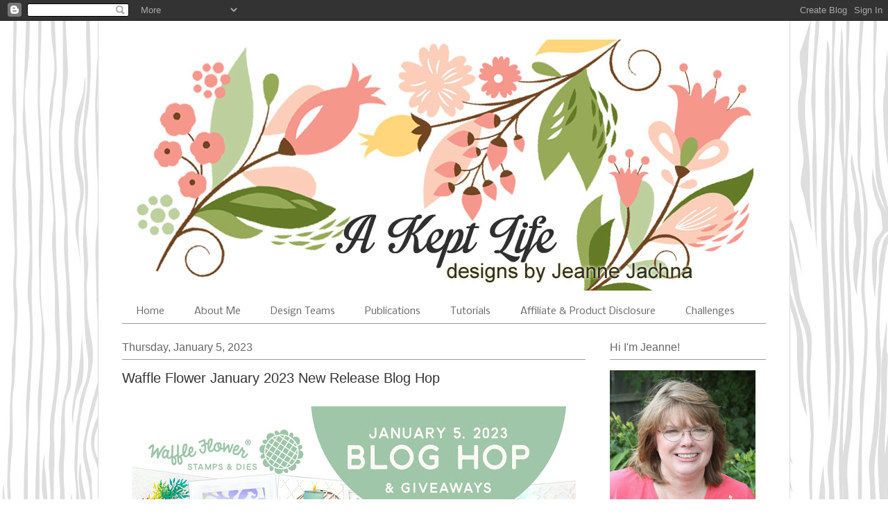

--- FILE ---
content_type: text/html; charset=UTF-8
request_url: https://akeptlife.blogspot.com/2023/01/waffle-flower-january-2023-new-release.html?showComment=1672933507477
body_size: 31904
content:
<!DOCTYPE html>
<html class='v2' dir='ltr' xmlns='http://www.w3.org/1999/xhtml' xmlns:b='http://www.google.com/2005/gml/b' xmlns:data='http://www.google.com/2005/gml/data' xmlns:expr='http://www.google.com/2005/gml/expr' xmlns:og='http://ogp.me/ns#'>
<head>
<link href='https://www.blogger.com/static/v1/widgets/335934321-css_bundle_v2.css' rel='stylesheet' type='text/css'/>
<meta content='width=1100' name='viewport'/>
<meta content='text/html; charset=UTF-8' http-equiv='Content-Type'/>
<meta content='blogger' name='generator'/>
<link href='https://akeptlife.blogspot.com/favicon.ico' rel='icon' type='image/x-icon'/>
<link href='http://akeptlife.blogspot.com/2023/01/waffle-flower-january-2023-new-release.html' rel='canonical'/>
<link rel="alternate" type="application/atom+xml" title="A Kept Life - Atom" href="https://akeptlife.blogspot.com/feeds/posts/default" />
<link rel="alternate" type="application/rss+xml" title="A Kept Life - RSS" href="https://akeptlife.blogspot.com/feeds/posts/default?alt=rss" />
<link rel="service.post" type="application/atom+xml" title="A Kept Life - Atom" href="https://www.blogger.com/feeds/5531668901535596701/posts/default" />

<link rel="alternate" type="application/atom+xml" title="A Kept Life - Atom" href="https://akeptlife.blogspot.com/feeds/2464562346631472867/comments/default" />
<!--Can't find substitution for tag [blog.ieCssRetrofitLinks]-->
<link href='https://blogger.googleusercontent.com/img/b/R29vZ2xl/AVvXsEjf0OXAW_JhJP9LS5cnJN4GIjnZDP_8Yr7IB-IkF5O7ExsZ3YpVfM8wYPYY1MDe3ZcR8I5WyD-fwR-eJ89JHZX75XV32gXg9Mt2NInT7ZaXnKdng_32C458DQ1nY6LBM3Xez1iZdwnLcCBHCa4luWXp72hwIBf64sILpjdzqEks_PmaBENCbcBZBjmX/w640-h640/2022-12.jpg' rel='image_src'/>
<meta content='http://akeptlife.blogspot.com/2023/01/waffle-flower-january-2023-new-release.html' property='og:url'/>
<meta content='Waffle Flower January 2023 New Release Blog Hop' property='og:title'/>
<meta content='Welcome to the Waffle Flower January Release Blog Hop!   What a great way to start 2023!!!  I’m happy to be hopping with the folks from Waff...' property='og:description'/>
<meta content='https://blogger.googleusercontent.com/img/b/R29vZ2xl/AVvXsEjf0OXAW_JhJP9LS5cnJN4GIjnZDP_8Yr7IB-IkF5O7ExsZ3YpVfM8wYPYY1MDe3ZcR8I5WyD-fwR-eJ89JHZX75XV32gXg9Mt2NInT7ZaXnKdng_32C458DQ1nY6LBM3Xez1iZdwnLcCBHCa4luWXp72hwIBf64sILpjdzqEks_PmaBENCbcBZBjmX/w1200-h630-p-k-no-nu/2022-12.jpg' property='og:image'/>
<meta content='A Kept Life' property='og:title'/>
<meta content='website' property='og:type'/>
<meta content='http://akeptlife.blogspot.com/' property='og:url'/>
<meta content='https://blogger.googleusercontent.com/img/b/R29vZ2xl/AVvXsEhvvFuRzF4q51uBRjoCSI0YxabBCbQnhHh8aaCrcT_iT4z8xrdQCj3_YJ-5lWIgAjyq-6BuWDsDWqk_gCnXGpAGVUzVNCCY7n44ntBjHk1PH8j4SjUG2aQl-7g1gYI7xzlJOYp7m50fgzmE/s1600/24068124_828762603968158_3043659944550982195_n.jpg?fbclid=IwAR1U7iqMnEk-dOj80Qv02uo1gml_3K7R4TTgbdsmOVal7GSz4QLs0BeKunk' property='og:image'/>
<title>A Kept Life: Waffle Flower January 2023 New Release Blog Hop</title>
<style type='text/css'>@font-face{font-family:'Corsiva';font-style:normal;font-weight:400;font-display:swap;src:url(//fonts.gstatic.com/l/font?kit=zOL84pjBmb1Z8oKb8rCr7O5Gs-A&skey=b9a50c359455acd3&v=v20)format('woff2');unicode-range:U+0000-00FF,U+0131,U+0152-0153,U+02BB-02BC,U+02C6,U+02DA,U+02DC,U+0304,U+0308,U+0329,U+2000-206F,U+20AC,U+2122,U+2191,U+2193,U+2212,U+2215,U+FEFF,U+FFFD;}@font-face{font-family:'Nobile';font-style:normal;font-weight:400;font-display:swap;src:url(//fonts.gstatic.com/s/nobile/v19/m8JTjflSeaOVl1iGXa3WWrZNblOD.woff2)format('woff2');unicode-range:U+0301,U+0400-045F,U+0490-0491,U+04B0-04B1,U+2116;}@font-face{font-family:'Nobile';font-style:normal;font-weight:400;font-display:swap;src:url(//fonts.gstatic.com/s/nobile/v19/m8JTjflSeaOVl1iGV63WWrZNblOD.woff2)format('woff2');unicode-range:U+0100-02BA,U+02BD-02C5,U+02C7-02CC,U+02CE-02D7,U+02DD-02FF,U+0304,U+0308,U+0329,U+1D00-1DBF,U+1E00-1E9F,U+1EF2-1EFF,U+2020,U+20A0-20AB,U+20AD-20C0,U+2113,U+2C60-2C7F,U+A720-A7FF;}@font-face{font-family:'Nobile';font-style:normal;font-weight:400;font-display:swap;src:url(//fonts.gstatic.com/s/nobile/v19/m8JTjflSeaOVl1iGWa3WWrZNbg.woff2)format('woff2');unicode-range:U+0000-00FF,U+0131,U+0152-0153,U+02BB-02BC,U+02C6,U+02DA,U+02DC,U+0304,U+0308,U+0329,U+2000-206F,U+20AC,U+2122,U+2191,U+2193,U+2212,U+2215,U+FEFF,U+FFFD;}</style>
<style id='page-skin-1' type='text/css'><!--
/* Variable definitions
====================
<Variable name="keycolor" description="Main Color" type="color" default="#000000"/>
<Group description="Body Text" selector="body">
<Variable name="body.font" description="Font" type="font"
default="normal normal 13px Arial, Tahoma, Helvetica, FreeSans, sans-serif"/>
<Variable name="body.text.color" description="Text Color" type="color" default="#666666"/>
</Group>
<Group description="Background" selector=".body-fauxcolumns-outer">
<Variable name="body.background.color" description="Outer Background" type="color" default="#fb5e53"/>
<Variable name="content.background.color" description="Main Background" type="color" default="#ffffff"/>
<Variable name="body.border.color" description="Border Color" type="color" default="#fb5e53"/>
</Group>
<Group description="Links" selector=".main-inner">
<Variable name="link.color" description="Link Color" type="color" default="#2198a6"/>
<Variable name="link.visited.color" description="Visited Color" type="color" default="#4d469c"/>
<Variable name="link.hover.color" description="Hover Color" type="color" default="#666666"/>
</Group>
<Group description="Blog Title" selector=".header h1">
<Variable name="header.font" description="Font" type="font"
default="normal normal 60px Times, 'Times New Roman', FreeSerif, serif"/>
<Variable name="header.text.color" description="Text Color" type="color" default="#ff8b8b"/>
</Group>
<Group description="Blog Description" selector=".header .description">
<Variable name="description.text.color" description="Description Color" type="color"
default="#666666"/>
</Group>
<Group description="Tabs Text" selector=".tabs-inner .widget li a">
<Variable name="tabs.font" description="Font" type="font"
default="normal normal 12px Arial, Tahoma, Helvetica, FreeSans, sans-serif"/>
<Variable name="tabs.selected.text.color" description="Selected Color" type="color" default="#ffffff"/>
<Variable name="tabs.text.color" description="Text Color" type="color" default="#666666"/>
</Group>
<Group description="Tabs Background" selector=".tabs-outer .PageList">
<Variable name="tabs.selected.background.color" description="Selected Color" type="color" default="#ffa183"/>
<Variable name="tabs.background.color" description="Background Color" type="color" default="#ffdfc7"/>
<Variable name="tabs.border.bevel.color" description="Bevel Color" type="color" default="#fb5e53"/>
</Group>
<Group description="Post Title" selector="h3.post-title, h4, h3.post-title a">
<Variable name="post.title.font" description="Font" type="font"
default="normal normal 24px Times, Times New Roman, serif"/>
<Variable name="post.title.text.color" description="Text Color" type="color" default="#2198a6"/>
</Group>
<Group description="Gadget Title" selector="h2">
<Variable name="widget.title.font" description="Title Font" type="font"
default="normal bold 12px Arial, Tahoma, Helvetica, FreeSans, sans-serif"/>
<Variable name="widget.title.text.color" description="Text Color" type="color" default="#666666"/>
<Variable name="widget.title.border.bevel.color" description="Bevel Color" type="color" default="#dbdbdb"/>
</Group>
<Group description="Accents" selector=".main-inner .widget">
<Variable name="widget.alternate.text.color" description="Alternate Color" type="color" default="#cccccc"/>
<Variable name="widget.border.bevel.color" description="Bevel Color" type="color" default="#dbdbdb"/>
</Group>
<Variable name="body.background" description="Body Background" type="background"
color="#ffffff" default="$(color) none repeat-x scroll top left"/>
<Variable name="body.background.gradient" description="Body Gradient Cap" type="url"
default="none"/>
<Variable name="body.background.imageBorder" description="Body Image Border" type="url"
default="none"/>
<Variable name="body.background.imageBorder.position.left" description="Body Image Border Left" type="length"
default="0" min="0" max="400px"/>
<Variable name="body.background.imageBorder.position.right" description="Body Image Border Right" type="length"
default="0" min="0" max="400px"/>
<Variable name="header.background.gradient" description="Header Background Gradient" type="url" default="none"/>
<Variable name="content.background.gradient" description="Content Gradient" type="url" default="none"/>
<Variable name="link.decoration" description="Link Decoration" type="string" default="none"/>
<Variable name="link.visited.decoration" description="Link Visited Decoration" type="string" default="none"/>
<Variable name="link.hover.decoration" description="Link Hover Decoration" type="string" default="underline"/>
<Variable name="widget.padding.top" description="Widget Padding Top" type="length" default="15px" min="0" max="100px"/>
<Variable name="date.space" description="Date Space" type="length" default="15px" min="0" max="100px"/>
<Variable name="post.first.padding.top" description="First Post Padding Top" type="length" default="0" min="0" max="100px"/>
<Variable name="mobile.background.overlay" description="Mobile Background Overlay" type="string" default=""/>
<Variable name="mobile.background.size" description="Mobile Background Size" type="string" default="auto"/>
<Variable name="startSide" description="Side where text starts in blog language" type="automatic" default="left"/>
<Variable name="endSide" description="Side where text ends in blog language" type="automatic" default="right"/>
*/
/* Content
----------------------------------------------- */
body {
font: normal normal 14px Arial, Tahoma, Helvetica, FreeSans, sans-serif;
color: #666666;
background: #ffffff url(//3.bp.blogspot.com/-WKdxIQXrMhk/W7ect6BSqWI/AAAAAAAAsc0/YHxZyWwNsOwcZRdASrT20ZLOxVbpIHV7gCK4BGAYYCw/s1600/Grey-woodgrain.jpg) repeat scroll top left;
}
html body .content-outer {
min-width: 0;
max-width: 100%;
width: 100%;
}
a:link {
text-decoration: none;
color: #666666;
}
a:visited {
text-decoration: none;
color: #666666;
}
a:hover {
text-decoration: underline;
color: #666666;
}
.main-inner {
padding-top: 15px;
}
.body-fauxcolumn-outer {
background: transparent none repeat-x scroll top center;
}
.content-fauxcolumns .fauxcolumn-inner {
background: #ffffff url(//www.blogblog.com/1kt/ethereal/white-fade.png) repeat-x scroll top left;
border-left: 1px solid #dbdbdb;
border-right: 1px solid #dbdbdb;
}
/* Flexible Background
----------------------------------------------- */
.content-fauxcolumn-outer .fauxborder-left {
width: 100%;
padding-left: 0;
margin-left: -0;
background-color: transparent;
background-image: none;
background-repeat: no-repeat;
background-position: left top;
}
.content-fauxcolumn-outer .fauxborder-right {
margin-right: -0;
width: 0;
background-color: transparent;
background-image: none;
background-repeat: no-repeat;
background-position: right top;
}
/* Columns
----------------------------------------------- */
.content-inner {
padding: 0;
}
/* Header
----------------------------------------------- */
.header-inner {
padding: 27px 0 3px;
}
.header-inner .section {
margin: 0 35px;
}
.Header h1 {
font: normal normal 80px Corsiva;
color: rgba(0, 0, 0, 0);
}
.Header h1 a {
color: rgba(0, 0, 0, 0);
}
.Header .description {
font-size: 115%;
color: #666666;
}
.header-inner .Header .titlewrapper,
.header-inner .Header .descriptionwrapper {
padding-left: 0;
padding-right: 0;
margin-bottom: 0;
}
/* Tabs
----------------------------------------------- */
.tabs-outer {
position: relative;
background: transparent;
}
.tabs-cap-top, .tabs-cap-bottom {
position: absolute;
width: 100%;
}
.tabs-cap-bottom {
bottom: 0;
}
.tabs-inner {
padding: 0;
}
.tabs-inner .section {
margin: 0 35px;
}
*+html body .tabs-inner .widget li {
padding: 1px;
}
.PageList {
border-bottom: 1px solid #999999;
}
.tabs-inner .widget li.selected a,
.tabs-inner .widget li a:hover {
position: relative;
-moz-border-radius-topleft: 5px;
-moz-border-radius-topright: 5px;
-webkit-border-top-left-radius: 5px;
-webkit-border-top-right-radius: 5px;
-goog-ms-border-top-left-radius: 5px;
-goog-ms-border-top-right-radius: 5px;
border-top-left-radius: 5px;
border-top-right-radius: 5px;
background: #ffffff none ;
color: #666666;
}
.tabs-inner .widget li a {
display: inline-block;
margin: 0;
margin-right: 1px;
padding: .65em 1.5em;
font: normal normal 14px Nobile;
color: #666666;
background-color: #ffffff;
-moz-border-radius-topleft: 5px;
-moz-border-radius-topright: 5px;
-webkit-border-top-left-radius: 5px;
-webkit-border-top-right-radius: 5px;
-goog-ms-border-top-left-radius: 5px;
-goog-ms-border-top-right-radius: 5px;
border-top-left-radius: 5px;
border-top-right-radius: 5px;
}
/* Headings
----------------------------------------------- */
h2 {
font: normal normal 16px Arial, Tahoma, Helvetica, FreeSans, sans-serif;
color: #666666;
}
/* Widgets
----------------------------------------------- */
.main-inner .column-left-inner {
padding: 0 0 0 20px;
}
.main-inner .column-left-inner .section {
margin-right: 0;
}
.main-inner .column-right-inner {
padding: 0 20px 0 0;
}
.main-inner .column-right-inner .section {
margin-left: 0;
}
.main-inner .section {
padding: 0;
}
.main-inner .widget {
padding: 0 0 15px;
margin: 20px 0;
border-bottom: 1px solid #dbdbdb;
}
.main-inner .widget h2 {
margin: 0;
padding: .6em 0 .5em;
}
.footer-inner .widget h2 {
padding: 0 0 .4em;
}
.main-inner .widget h2 + div, .footer-inner .widget h2 + div {
padding-top: 15px;
}
.main-inner .widget .widget-content {
margin: 0;
padding: 15px 0 0;
}
.main-inner .widget ul, .main-inner .widget #ArchiveList ul.flat {
margin: -15px -15px -15px;
padding: 0;
list-style: none;
}
.main-inner .sidebar .widget h2 {
border-bottom: 1px solid #999999;
}
.main-inner .widget #ArchiveList {
margin: -15px 0 0;
}
.main-inner .widget ul li, .main-inner .widget #ArchiveList ul.flat li {
padding: .5em 15px;
text-indent: 0;
}
.main-inner .widget #ArchiveList ul li {
padding-top: .25em;
padding-bottom: .25em;
}
.main-inner .widget ul li:first-child, .main-inner .widget #ArchiveList ul.flat li:first-child {
border-top: none;
}
.main-inner .widget ul li:last-child, .main-inner .widget #ArchiveList ul.flat li:last-child {
border-bottom: none;
}
.main-inner .widget .post-body ul {
padding: 0 2.5em;
margin: .5em 0;
list-style: disc;
}
.main-inner .widget .post-body ul li {
padding: 0.25em 0;
margin-bottom: .25em;
color: #666666;
border: none;
}
.footer-inner .widget ul {
padding: 0;
list-style: none;
}
.widget .zippy {
color: #999999;
}
/* Posts
----------------------------------------------- */
.main.section {
margin: 0 20px;
}
body .main-inner .Blog {
padding: 0;
background-color: transparent;
border: none;
}
.main-inner .widget h2.date-header {
border-bottom: 1px solid #999999;
}
.date-outer {
position: relative;
margin: 15px 0 20px;
}
.date-outer:first-child {
margin-top: 0;
}
.date-posts {
clear: both;
}
.post-outer, .inline-ad {
border-bottom: 1px solid #dbdbdb;
padding: 30px 0;
}
.post-outer {
padding-bottom: 10px;
}
.post-outer:first-child {
padding-top: 0;
border-top: none;
}
.post-outer:last-child, .inline-ad:last-child {
border-bottom: none;
}
.post-body img {
padding: 8px;
}
h3.post-title, h4 {
font: normal normal 20px Arial, Tahoma, Helvetica, FreeSans, sans-serif;
color: #333333;
}
h3.post-title a {
font: normal normal 20px Arial, Tahoma, Helvetica, FreeSans, sans-serif;
color: #333333;
text-decoration: none;
}
h3.post-title a:hover {
color: #666666;
text-decoration: underline;
}
.post-header {
margin: 0 0 1.5em;
}
.post-body {
line-height: 1.4;
}
.post-footer {
margin: 1.5em 0 0;
}
#blog-pager {
padding: 15px;
}
.blog-feeds, .post-feeds {
margin: 1em 0;
text-align: center;
}
.post-outer .comments {
margin-top: 2em;
}
/* Comments
----------------------------------------------- */
.comments .comments-content .icon.blog-author {
background-repeat: no-repeat;
background-image: url([data-uri]);
}
.comments .comments-content .loadmore a {
background: #ffffff url(//www.blogblog.com/1kt/ethereal/white-fade.png) repeat-x scroll top left;
}
.comments .comments-content .loadmore a {
border-top: 1px solid #999999;
border-bottom: 1px solid #999999;
}
.comments .comment-thread.inline-thread {
background: #ffffff url(//www.blogblog.com/1kt/ethereal/white-fade.png) repeat-x scroll top left;
}
.comments .continue {
border-top: 2px solid #999999;
}
/* Footer
----------------------------------------------- */
.footer-inner {
padding: 30px 0;
overflow: hidden;
}
/* Mobile
----------------------------------------------- */
body.mobile  {
background-size: auto
}
.mobile .body-fauxcolumn-outer {
background: ;
}
.mobile .content-fauxcolumns .fauxcolumn-inner {
opacity: 0.75;
}
.mobile .content-fauxcolumn-outer .fauxborder-right {
margin-right: 0;
}
.mobile-link-button {
background-color: #ffffff;
}
.mobile-link-button a:link, .mobile-link-button a:visited {
color: #666666;
}
.mobile-index-contents {
color: #444444;
}
.mobile .body-fauxcolumn-outer {
background-size: 100% auto;
}
.mobile .mobile-date-outer {
border-bottom: transparent;
}
.mobile .PageList {
border-bottom: none;
}
.mobile .tabs-inner .section {
margin: 0;
}
.mobile .tabs-inner .PageList .widget-content {
background: #ffffff none;
color: #666666;
}
.mobile .tabs-inner .PageList .widget-content .pagelist-arrow {
border-left: 1px solid #666666;
}
.mobile .footer-inner {
overflow: visible;
}
body.mobile .AdSense {
margin: 0 -10px;
}

--></style>
<style id='template-skin-1' type='text/css'><!--
body {
min-width: 998px;
}
.content-outer, .content-fauxcolumn-outer, .region-inner {
min-width: 998px;
max-width: 998px;
_width: 998px;
}
.main-inner .columns {
padding-left: 0px;
padding-right: 260px;
}
.main-inner .fauxcolumn-center-outer {
left: 0px;
right: 260px;
/* IE6 does not respect left and right together */
_width: expression(this.parentNode.offsetWidth -
parseInt("0px") -
parseInt("260px") + 'px');
}
.main-inner .fauxcolumn-left-outer {
width: 0px;
}
.main-inner .fauxcolumn-right-outer {
width: 260px;
}
.main-inner .column-left-outer {
width: 0px;
right: 100%;
margin-left: -0px;
}
.main-inner .column-right-outer {
width: 260px;
margin-right: -260px;
}
#layout {
min-width: 0;
}
#layout .content-outer {
min-width: 0;
width: 800px;
}
#layout .region-inner {
min-width: 0;
width: auto;
}
--></style>
<script type='text/javascript'>
        (function(i,s,o,g,r,a,m){i['GoogleAnalyticsObject']=r;i[r]=i[r]||function(){
        (i[r].q=i[r].q||[]).push(arguments)},i[r].l=1*new Date();a=s.createElement(o),
        m=s.getElementsByTagName(o)[0];a.async=1;a.src=g;m.parentNode.insertBefore(a,m)
        })(window,document,'script','https://www.google-analytics.com/analytics.js','ga');
        ga('create', 'UA-125350390-1', 'auto', 'blogger');
        ga('blogger.send', 'pageview');
      </script>
<link href='https://www.blogger.com/dyn-css/authorization.css?targetBlogID=5531668901535596701&amp;zx=0099b724-c1c9-4553-a432-8679eb45fbed' media='none' onload='if(media!=&#39;all&#39;)media=&#39;all&#39;' rel='stylesheet'/><noscript><link href='https://www.blogger.com/dyn-css/authorization.css?targetBlogID=5531668901535596701&amp;zx=0099b724-c1c9-4553-a432-8679eb45fbed' rel='stylesheet'/></noscript>
<meta name='google-adsense-platform-account' content='ca-host-pub-1556223355139109'/>
<meta name='google-adsense-platform-domain' content='blogspot.com'/>

</head>
<body class='loading'>
<div class='navbar section' id='navbar'><div class='widget Navbar' data-version='1' id='Navbar1'><script type="text/javascript">
    function setAttributeOnload(object, attribute, val) {
      if(window.addEventListener) {
        window.addEventListener('load',
          function(){ object[attribute] = val; }, false);
      } else {
        window.attachEvent('onload', function(){ object[attribute] = val; });
      }
    }
  </script>
<div id="navbar-iframe-container"></div>
<script type="text/javascript" src="https://apis.google.com/js/platform.js"></script>
<script type="text/javascript">
      gapi.load("gapi.iframes:gapi.iframes.style.bubble", function() {
        if (gapi.iframes && gapi.iframes.getContext) {
          gapi.iframes.getContext().openChild({
              url: 'https://www.blogger.com/navbar/5531668901535596701?po\x3d2464562346631472867\x26origin\x3dhttps://akeptlife.blogspot.com',
              where: document.getElementById("navbar-iframe-container"),
              id: "navbar-iframe"
          });
        }
      });
    </script><script type="text/javascript">
(function() {
var script = document.createElement('script');
script.type = 'text/javascript';
script.src = '//pagead2.googlesyndication.com/pagead/js/google_top_exp.js';
var head = document.getElementsByTagName('head')[0];
if (head) {
head.appendChild(script);
}})();
</script>
</div></div>
<div class='body-fauxcolumns'>
<div class='fauxcolumn-outer body-fauxcolumn-outer'>
<div class='cap-top'>
<div class='cap-left'></div>
<div class='cap-right'></div>
</div>
<div class='fauxborder-left'>
<div class='fauxborder-right'></div>
<div class='fauxcolumn-inner'>
</div>
</div>
<div class='cap-bottom'>
<div class='cap-left'></div>
<div class='cap-right'></div>
</div>
</div>
</div>
<div class='content'>
<div class='content-fauxcolumns'>
<div class='fauxcolumn-outer content-fauxcolumn-outer'>
<div class='cap-top'>
<div class='cap-left'></div>
<div class='cap-right'></div>
</div>
<div class='fauxborder-left'>
<div class='fauxborder-right'></div>
<div class='fauxcolumn-inner'>
</div>
</div>
<div class='cap-bottom'>
<div class='cap-left'></div>
<div class='cap-right'></div>
</div>
</div>
</div>
<div class='content-outer'>
<div class='content-cap-top cap-top'>
<div class='cap-left'></div>
<div class='cap-right'></div>
</div>
<div class='fauxborder-left content-fauxborder-left'>
<div class='fauxborder-right content-fauxborder-right'></div>
<div class='content-inner'>
<header>
<div class='header-outer'>
<div class='header-cap-top cap-top'>
<div class='cap-left'></div>
<div class='cap-right'></div>
</div>
<div class='fauxborder-left header-fauxborder-left'>
<div class='fauxborder-right header-fauxborder-right'></div>
<div class='region-inner header-inner'>
<div class='header section' id='header'><div class='widget Header' data-version='1' id='Header1'>
<div id='header-inner'>
<a href='https://akeptlife.blogspot.com/' style='display: block'>
<img alt='A Kept Life' height='362px; ' id='Header1_headerimg' src='https://blogger.googleusercontent.com/img/a/AVvXsEhptam71XcPWc1xQmPS1s4PYF3lmsTDYFcPHsj9KGDLQwshQPWkkSBAI3u_Wb6IFv9QweY5fBEI03DGfCePm7A__nb_bctRF-zV0j4la2gu9YUGdpNQI5eC3bZaKvFYMJ3DylYEf8cjBzNXjOowRoLNpCWnV5AIAxaLqgC51-rZhEzPhm7QSI6vwolirL8=s910' style='display: block' width='910px; '/>
</a>
<div class='descriptionwrapper'>
<p class='description'><span>
</span></p>
</div>
</div>
</div></div>
</div>
</div>
<div class='header-cap-bottom cap-bottom'>
<div class='cap-left'></div>
<div class='cap-right'></div>
</div>
</div>
</header>
<div class='tabs-outer'>
<div class='tabs-cap-top cap-top'>
<div class='cap-left'></div>
<div class='cap-right'></div>
</div>
<div class='fauxborder-left tabs-fauxborder-left'>
<div class='fauxborder-right tabs-fauxborder-right'></div>
<div class='region-inner tabs-inner'>
<div class='tabs section' id='crosscol'><div class='widget PageList' data-version='1' id='PageList1'>
<h2>Pages</h2>
<div class='widget-content'>
<ul>
<li>
<a href='https://akeptlife.blogspot.com/'>Home</a>
</li>
<li>
<a href='http://akeptlife.blogspot.com/p/my-galleries.html'>About Me</a>
</li>
<li>
<a href='http://akeptlife.blogspot.com/p/desi.html'>Design Teams</a>
</li>
<li>
<a href='http://akeptlife.blogspot.com/p/publications.html'>Publications</a>
</li>
<li>
<a href='http://akeptlife.blogspot.com/p/tutorials.html'>Tutorials</a>
</li>
<li>
<a href='https://akeptlife.blogspot.com/p/go-shopping.html'>Affiliate &amp; Product Disclosure</a>
</li>
<li>
<a href='https://www.blogger.com/blog/page/edit/5531668901535596701/3376953870445664941'>Challenges</a>
</li>
</ul>
<div class='clear'></div>
</div>
</div></div>
<div class='tabs no-items section' id='crosscol-overflow'></div>
</div>
</div>
<div class='tabs-cap-bottom cap-bottom'>
<div class='cap-left'></div>
<div class='cap-right'></div>
</div>
</div>
<div class='main-outer'>
<div class='main-cap-top cap-top'>
<div class='cap-left'></div>
<div class='cap-right'></div>
</div>
<div class='fauxborder-left main-fauxborder-left'>
<div class='fauxborder-right main-fauxborder-right'></div>
<div class='region-inner main-inner'>
<div class='columns fauxcolumns'>
<div class='fauxcolumn-outer fauxcolumn-center-outer'>
<div class='cap-top'>
<div class='cap-left'></div>
<div class='cap-right'></div>
</div>
<div class='fauxborder-left'>
<div class='fauxborder-right'></div>
<div class='fauxcolumn-inner'>
</div>
</div>
<div class='cap-bottom'>
<div class='cap-left'></div>
<div class='cap-right'></div>
</div>
</div>
<div class='fauxcolumn-outer fauxcolumn-left-outer'>
<div class='cap-top'>
<div class='cap-left'></div>
<div class='cap-right'></div>
</div>
<div class='fauxborder-left'>
<div class='fauxborder-right'></div>
<div class='fauxcolumn-inner'>
</div>
</div>
<div class='cap-bottom'>
<div class='cap-left'></div>
<div class='cap-right'></div>
</div>
</div>
<div class='fauxcolumn-outer fauxcolumn-right-outer'>
<div class='cap-top'>
<div class='cap-left'></div>
<div class='cap-right'></div>
</div>
<div class='fauxborder-left'>
<div class='fauxborder-right'></div>
<div class='fauxcolumn-inner'>
</div>
</div>
<div class='cap-bottom'>
<div class='cap-left'></div>
<div class='cap-right'></div>
</div>
</div>
<!-- corrects IE6 width calculation -->
<div class='columns-inner'>
<div class='column-center-outer'>
<div class='column-center-inner'>
<div class='main section' id='main'><div class='widget Blog' data-version='1' id='Blog1'>
<div class='blog-posts hfeed'>

          <div class="date-outer">
        
<h2 class='date-header'><span>Thursday, January 5, 2023</span></h2>

          <div class="date-posts">
        
<div class='post-outer'>
<div class='post hentry' itemprop='blogPost' itemscope='itemscope' itemtype='http://schema.org/BlogPosting'>
<meta content='https://blogger.googleusercontent.com/img/b/R29vZ2xl/AVvXsEjf0OXAW_JhJP9LS5cnJN4GIjnZDP_8Yr7IB-IkF5O7ExsZ3YpVfM8wYPYY1MDe3ZcR8I5WyD-fwR-eJ89JHZX75XV32gXg9Mt2NInT7ZaXnKdng_32C458DQ1nY6LBM3Xez1iZdwnLcCBHCa4luWXp72hwIBf64sILpjdzqEks_PmaBENCbcBZBjmX/w640-h640/2022-12.jpg' itemprop='image_url'/>
<meta content='5531668901535596701' itemprop='blogId'/>
<meta content='2464562346631472867' itemprop='postId'/>
<a name='2464562346631472867'></a>
<h3 class='post-title entry-title' itemprop='name'>
Waffle Flower January 2023 New Release Blog Hop
</h3>
<div class='post-header'>
<div class='post-header-line-1'></div>
</div>
<div class='post-body entry-content' id='post-body-2464562346631472867' itemprop='description articleBody'>
<p></p><span style="font-family: arial;"><div style="text-align: center;"><a href="https://blogger.googleusercontent.com/img/b/R29vZ2xl/AVvXsEjf0OXAW_JhJP9LS5cnJN4GIjnZDP_8Yr7IB-IkF5O7ExsZ3YpVfM8wYPYY1MDe3ZcR8I5WyD-fwR-eJ89JHZX75XV32gXg9Mt2NInT7ZaXnKdng_32C458DQ1nY6LBM3Xez1iZdwnLcCBHCa4luWXp72hwIBf64sILpjdzqEks_PmaBENCbcBZBjmX/s2040/2022-12.jpg"><img border="0" src="https://blogger.googleusercontent.com/img/b/R29vZ2xl/AVvXsEjf0OXAW_JhJP9LS5cnJN4GIjnZDP_8Yr7IB-IkF5O7ExsZ3YpVfM8wYPYY1MDe3ZcR8I5WyD-fwR-eJ89JHZX75XV32gXg9Mt2NInT7ZaXnKdng_32C458DQ1nY6LBM3Xez1iZdwnLcCBHCa4luWXp72hwIBf64sILpjdzqEks_PmaBENCbcBZBjmX/w640-h640/2022-12.jpg" /></a></div><br />Welcome to the Waffle Flower January Release Blog Hop!   What a great way to start 2023!!!  I&#8217;m happy to be hopping with the folks from Waffle Flower to show you all the fun new stuff awaiting you this release! Be sure to check out each stop in today&#8217;s blog hop for fun, inspiration, and chances to win some of these new release goodies! If you're hopping along you should have reached me from <a href="https://craftingbycarol.blogspot.com/2023/01/waffle-flower-january-2023-release-blog.html" target="_blank">Carol Hintermeier's</a> blog. If you 'd like to start at the beginning and get all the details, you'll find them here at the <a href="https://waffleflower.com/blogs/news/waffle-flower-2023-january-release-blog-hop-giveaway " target="_blank">Waffle Flower Blog</a>.</span><div><div style="text-align: center;"><a href="https://blogger.googleusercontent.com/img/b/R29vZ2xl/AVvXsEhleVuS6vzewe-weHwZaJGiWUvwXGuFtj_PNKfSdRsSOBTOue1k3fyqeyTPazyS2BZ2Lm2cFluifC_3VJYvKi_uSysvEMWQJrG7rn1KNxjCQy_UsxA-FvYClZLoGicZCPev6m8vkMJqW5wZFCD_fZFXtNWu90vpni6JZuRTUSOzwyfsHySL1kGA6ARX/s1080/WFC-202212-421202%20Line%20Frames-Waffle%20Flower-Jeanne%20Jachna.jpg" style="font-family: arial;"><img border="0" height="640" src="https://blogger.googleusercontent.com/img/b/R29vZ2xl/AVvXsEhleVuS6vzewe-weHwZaJGiWUvwXGuFtj_PNKfSdRsSOBTOue1k3fyqeyTPazyS2BZ2Lm2cFluifC_3VJYvKi_uSysvEMWQJrG7rn1KNxjCQy_UsxA-FvYClZLoGicZCPev6m8vkMJqW5wZFCD_fZFXtNWu90vpni6JZuRTUSOzwyfsHySL1kGA6ARX/w640-h640/WFC-202212-421202%20Line%20Frames-Waffle%20Flower-Jeanne%20Jachna.jpg" width="640" /></a></div><span style="font-family: arial;">This release is called "Elegant Basics" because it includes lots of elements for making great backgrounds and letting them take center stage!   The card above is made with the new LINE FRAMES FOIL PLATE.  There's a coordinating stencil set that's perfect for adding bold color to the design. <br /><div style="text-align: center;"><a href="https://blogger.googleusercontent.com/img/b/R29vZ2xl/AVvXsEgSeqC1BJz_7SPJbbfjT729l1Ng_I91a91K-O-X8ewGWW03LkAkb81M4OKrOwySX41V5hNMRWxAsD17Smwvt6zU5wwvlotdO8oppiwcz9qEDKj6KgjTVt2k33HgpkbKPqwzoKQdPPr1Pk7Ah8a8BufAGRAKZ_LpGKCUTRZAFqopz1QApKyCFxDjiEud/s1080/WFC-202212-421208%20Quilted%20Zigzag-Waffle%20Flower-Jeanne%20Jachna.jpg"><img border="0" height="640" src="https://blogger.googleusercontent.com/img/b/R29vZ2xl/AVvXsEgSeqC1BJz_7SPJbbfjT729l1Ng_I91a91K-O-X8ewGWW03LkAkb81M4OKrOwySX41V5hNMRWxAsD17Smwvt6zU5wwvlotdO8oppiwcz9qEDKj6KgjTVt2k33HgpkbKPqwzoKQdPPr1Pk7Ah8a8BufAGRAKZ_LpGKCUTRZAFqopz1QApKyCFxDjiEud/w640-h640/WFC-202212-421208%20Quilted%20Zigzag-Waffle%20Flower-Jeanne%20Jachna.jpg" width="640" /></a></div>This card features the new QUILTED ZIG ZAG die.  It features a stitched die cut design that's beautiful "as is" or again, you can add color with the coordinating stencil set. <br /><div style="text-align: center;"><a href="https://blogger.googleusercontent.com/img/b/R29vZ2xl/AVvXsEiSgdfg50BykIcd3aUziS6qvr64to8GZCWYzWp6-lAqIjwem3PM-GY190Au6lexxjzcRQRQa4Arz2RjOwJk7xeVQXldwEyqLHba5yAnDGpRDtN5QJPYJCCQr6KO5n62V9CO-sbLAFs1MLdUzGWX-S5qF3AK8tiuOI4Tx-QPqbXju-aaGlnKYMWQQU0s/s1080/WFC-202212-421212%20Oversized%20Faith-Waffle%20Flower-Jeanne%20Jachna.jpg"><img border="0" height="640" src="https://blogger.googleusercontent.com/img/b/R29vZ2xl/AVvXsEiSgdfg50BykIcd3aUziS6qvr64to8GZCWYzWp6-lAqIjwem3PM-GY190Au6lexxjzcRQRQa4Arz2RjOwJk7xeVQXldwEyqLHba5yAnDGpRDtN5QJPYJCCQr6KO5n62V9CO-sbLAFs1MLdUzGWX-S5qF3AK8tiuOI4Tx-QPqbXju-aaGlnKYMWQQU0s/w640-h640/WFC-202212-421212%20Oversized%20Faith-Waffle%20Flower-Jeanne%20Jachna.jpg" width="640" /></a><br /><div style="text-align: left;">There's some new word dies in the house.    This is the OVERSIZED FAITH die.  The OVERSIZED HOPE is shown above.  Both sets include a detail and a background die and YES!  There are coordinating sentiments.<br /><div style="text-align: center;"><a href="https://blogger.googleusercontent.com/img/b/R29vZ2xl/AVvXsEha_ovlB9FwnjuPfmkNkhosU8eeixJAjRITRAPcjQsaFn1mCiCV2trvnaiGHUcLHE3_YPyBJy7nJyox66CBOGNsKS6Uu8N2edG5_snneAAjkqbxhPgHjMPkIPu2Pib5lvOymiYsRn2MeJrJsAraCus73nonL9ibT8E1-Vul14vp8VHnRdPVntjlHrNy/s1080/WFC-202212-421214%20Little%20Birdie-Waffle%20Flower-Jeanne%20Jachna.jpg"><img border="0" height="640" src="https://blogger.googleusercontent.com/img/b/R29vZ2xl/AVvXsEha_ovlB9FwnjuPfmkNkhosU8eeixJAjRITRAPcjQsaFn1mCiCV2trvnaiGHUcLHE3_YPyBJy7nJyox66CBOGNsKS6Uu8N2edG5_snneAAjkqbxhPgHjMPkIPu2Pib5lvOymiYsRn2MeJrJsAraCus73nonL9ibT8E1-Vul14vp8VHnRdPVntjlHrNy/w640-h640/WFC-202212-421214%20Little%20Birdie-Waffle%20Flower-Jeanne%20Jachna.jpg" width="640" /></a></div></div></div>Meet A LITTLE BIRDIE.  This die set includes a layered bird and a special delivery package.  I included florals from the new LITTLE BRANCHES DIE for my card above. <br /><div style="text-align: center;"><a href="https://blogger.googleusercontent.com/img/b/R29vZ2xl/AVvXsEhUfb1o8-P5OVSbJp5_hi1JuhxmnzV6rEQ1sB2_8-u-ILU50GYeS5r2uZdvzRAVCqmYzWrEeAuVXXHKzsIrUD9CY8vYrYf7ve8Qzb99BArZR0KuGDmlkqwJVS_iYMWj7nxfAj7TxIWFnoPvZyxjMdHsyRAXPn-tM9sCD7YXHNXpgQR7hhDx93gl7czj/s1080/WFC-202212-421126%20Candlelight-Waffle%20Flower-Jeanne%20Jachna.jpg"><img border="0" height="640" src="https://blogger.googleusercontent.com/img/b/R29vZ2xl/AVvXsEhUfb1o8-P5OVSbJp5_hi1JuhxmnzV6rEQ1sB2_8-u-ILU50GYeS5r2uZdvzRAVCqmYzWrEeAuVXXHKzsIrUD9CY8vYrYf7ve8Qzb99BArZR0KuGDmlkqwJVS_iYMWj7nxfAj7TxIWFnoPvZyxjMdHsyRAXPn-tM9sCD7YXHNXpgQR7hhDx93gl7czj/w640-h640/WFC-202212-421126%20Candlelight-Waffle%20Flower-Jeanne%20Jachna.jpg" width="640" /></a></div>The new CANDLELIGHT die is perfect for inspirational messages.  I added LITTLE BRANCHES florals and foliage and some stacked circles to radiate light! <br /><div style="text-align: center;"><a href="https://blogger.googleusercontent.com/img/b/R29vZ2xl/AVvXsEjmRQNkKAgn0GfL6lu1A1U0cO8_PSolRygBUtCfnjVR5KJ3G0_GXfagkZ_ESTzt0L2hRx46_jVtnbXUbNYNrCM3h-GLgMFJmT1cCUpHPdjGIu6KmfUh2ncRVbIDJv230yTP9Bbbw32MEFtxcbAoq84lm5I-52HZuhHdZorw5Jg_jHdC3KVC4ZYkiFM-/s1080/WFC-202212-421225%20Sketched%20Violet-Waffle%20Flower-Jeanne%20Jachna.jpg"><img border="0" height="640" src="https://blogger.googleusercontent.com/img/b/R29vZ2xl/AVvXsEjmRQNkKAgn0GfL6lu1A1U0cO8_PSolRygBUtCfnjVR5KJ3G0_GXfagkZ_ESTzt0L2hRx46_jVtnbXUbNYNrCM3h-GLgMFJmT1cCUpHPdjGIu6KmfUh2ncRVbIDJv230yTP9Bbbw32MEFtxcbAoq84lm5I-52HZuhHdZorw5Jg_jHdC3KVC4ZYkiFM-/w640-h640/WFC-202212-421225%20Sketched%20Violet-Waffle%20Flower-Jeanne%20Jachna.jpg" width="640" /></a></div>Sympathy cards are always so hard for me.  This one looks elegant with the new FLOURISH PANEL topped with a stencil colored IRIS and WITH SYMPATHY sentiment. <br /><br />And there are still lots more NEW that I haven't shown you here! Ready for more? Your next stop is <a href="https://www.mypapercutcreations.com/?p=19749" target="_blank">Brenda Noelke</a>! But before you go... PLEASE LEAVE A COMMENT! You have to comment to win!!!<br /><br /><b><i>Giveaways:</i></b><br /> For today&#8217;s hop, Waffle Flower is giving away $25 gift certificate to THREE lucky winners. You can leave a comment on this blog and along the hop by 11:59pm EST on Tuesday January 10th, 2023 for your chances to win. Winners will be chosen at random from the comments left on any of the posts in this blog hop and will be announced on the Waffle Flower Blog on 01/11/2023.<br /><br /></span><div style="background-color: white; color: #222222;"><div style="text-align: center;"><a href="https://waffleflower.com/blogs/news/waffle-flower-2023-january-release-blog-hop-giveaway " style="font-family: arial;" target="_blank">Waffle Flower Blog<span style="white-space: pre-wrap;">	</span></a></div><div style="font-family: arial; text-align: center;"><a href="https://www.cathyzielske.com/2023/01/waffle-flower-7/  " style="font-family: arial;" target="_blank"></a><a href="https://www.cathyzielske.com/2023/01/waffle-flower-7/  " target="_blank">Cathy Zielske</a><span style="color: #222222; white-space: pre-wrap;"><a href="https://www.cathyzielske.com/2023/01/waffle-flower-7/  " target="_blank">	</a>	</span></div></div><div style="background-color: white; color: #222222;"><div style="text-align: center;"><span style="font-family: arial;"><a href="https://galachko.blogspot.com/2023/01/waffle-flower-blog-hop.html" target="_blank">Galina Filippenko</a><span style="white-space: pre-wrap;">	</span></span></div><div style="text-align: center;"><span style="font-family: arial;"><a href="https://www.myclutteredcorner.com/2023/01/waffle-flower-january-2023-blog-hop-and.html" target="_blank">Rebecca Keppel</a><span style="white-space: pre-wrap;">	</span></span></div><div style="text-align: center;"><span style="font-family: arial;"><a href="https://jjboltondesign.com/waffle-flower-january-2023-release-blog-hop/" target="_blank">JJ Bolton</a><span style="white-space: pre-wrap;">		</span><span style="white-space: pre-wrap;">	</span></span></div><div style="text-align: center;"><span style="font-family: arial;"><a href="https://calyperson.com/?p=36479" target="_blank">Caly Person</a><span style="white-space: pre-wrap;">	</span><span style="white-space: pre-wrap;">	</span></span></div><div style="text-align: center;"><span style="font-family: arial;"><a href="http://www.justcallmedee.com/2023/01/january-2023-release-blog-hop-waffle.html" target="_blank">Dilay Nacar</a><span style="white-space: pre-wrap;"><a href="http://www.justcallmedee.com/2023/01/january-2023-release-blog-hop-waffle.html" target="_blank">	</a>	</span></span></div><div style="text-align: center;"><span style="font-family: arial;"><a href="https://craftingbycarol.blogspot.com/2023/01/waffle-flower-january-2023-release-blog.html" target="_blank">Carol Hintermeier</a><span style="white-space: pre-wrap;">	</span></span></div><div style="text-align: center;"><span style="font-family: arial;"><a href="http://akeptlife.blogspot.com/search/label/Waffle%20Flower" target="_blank">Jeanne Jachna</a>&nbsp; &nbsp;(That's Me!)<span style="white-space: pre-wrap;">	</span></span></div><div style="text-align: center;"><span style="font-family: arial;"><a href="https://www.mypapercutcreations.com/?p=19749" target="_blank">Brenda Noelke</a><span style="white-space: pre-wrap;">	</span></span></div><div style="text-align: center;"><span style="font-family: arial;"><a href="https://channin.wordpress.com/2023/01/05/waffle-flower-crafts-january-release-blog-hop-giveaway/" target="_blank">Channin Pelletier<span style="white-space: pre-wrap;">	</span></a></span></div></div><span style="font-family: arial;"><div style="text-align: center;"><br /></div><b><i>Specials:</i></b><br />From now till January 8th, 2023, all orders placed at <a href="https://shareasale.com/r.cfm?b=668124&amp;u=1101351&amp;m=56238&amp;urllink=&amp;afftrack=&quot;" target="_blank">waffleflower.com</a> will receive a mysterious gift (No code required!).<br /><br />For those of you who are new to Waffle Flower, they have a <a href="https://shrsl.com/3v7zi" target="_blank">Last Chance</a> section on their website that lists many goodies for 25% off until they are gone! This would be a great place to start your collection!<br /><br /><a href="https://blogger.googleusercontent.com/img/b/R29vZ2xl/AVvXsEjJJenHUumbF3BGuAPmf1RYZB-aWOLv1-FFE3A7ODIIzEZ-1EEWlfPKY2x71z5hzHQMxSBXLjtutzByLeUCU0f4fX2yui7rABbV9H8IK3Q6E1BlL3Aj3BhgxFI0fwefINV1oTjCiy6YeMcMnsjaw7rTMbBWk8VVRH-4I8lUtTvPWX6Sj7GF6dKhsOYk/s284/Sign-Jeanne.png"><img border="0" height="128" src="https://blogger.googleusercontent.com/img/b/R29vZ2xl/AVvXsEjJJenHUumbF3BGuAPmf1RYZB-aWOLv1-FFE3A7ODIIzEZ-1EEWlfPKY2x71z5hzHQMxSBXLjtutzByLeUCU0f4fX2yui7rABbV9H8IK3Q6E1BlL3Aj3BhgxFI0fwefINV1oTjCiy6YeMcMnsjaw7rTMbBWk8VVRH-4I8lUtTvPWX6Sj7GF6dKhsOYk/w200-h128/Sign-Jeanne.png" width="200" /></a></span><br /></div><span style="font-family: arial;"><br />WFL = Waffle Flower <br />SCB = Scrapbook.com <br />SSS = Simon Says Stamp</span><table><tbody><tr></tr>		
<tr>	<td style="text-align: center;" valign="top"><img alt="Little Birdie Sentiments" height="100" src="https://cdn.shopify.com/s/files/1/1070/1648/products/421213LittleBirdieSentiments_720x.jpg?v=1670351754" title="Little Birdie Sentiments" /><br /><span style="font-family: arial;">Little Birdie Sentiments<br />Shop at:<br /><a href="https://shrsl.com/3vaco" rel="nofollow" target="_blank" title="Waffle Flower">WFL</a> | <a href="https://shrsl.com/3vag5" rel="nofollow" target="_blank" title="Simon Says Stamp">SSS</a></span></td>	
	<td style="text-align: center;" valign="top"><span style="font-family: arial;"><img alt="Little Birdie" height="100" src="https://cdn.shopify.com/s/files/1/1070/1648/products/421214LittleBirdieDie_720x.jpg?v=1670356660" title="Little Birdie" /><br />Little Birdie<br />Shop at:<br /><a href="https://shrsl.com/3vacm" rel="nofollow" target="_blank" title="Waffle Flower">WFL</a> | <a href="https://shrsl.com/3vag6" rel="nofollow" target="_blank" title="Simon Says Stamp">SSS</a></span></td>	
	<td style="text-align: center;" valign="top"><span style="font-family: arial;"><img alt="Little Gift Box" height="100" src="https://cdn.shopify.com/s/files/1/1070/1648/products/421216LittleGiftBoxDie_720x.jpg?v=1670356599" title="Little Gift Box" /><br />Little Gift Box<br />Shop at:<br /><a href="https://shrsl.com/3vacs" rel="nofollow" target="_blank" title="Waffle Flower">WFL</a> | <a href="https://shrsl.com/3vagg" rel="nofollow" target="_blank" title="Simon Says Stamp">SSS</a></span></td>	
	<td style="text-align: center;" valign="top"><span style="font-family: arial;"><img alt="Little Branches" height="100" src="https://cdn.shopify.com/s/files/1/1070/1648/products/421215LittleBranchesDie_720x.jpg?v=1670356620" title="Little Branches" /><br />Little Branches<br />Shop at:<br /><a href="https://shrsl.com/3vacq" rel="nofollow" target="_blank" title="Waffle Flower">WFL</a> | <a href="https://shrsl.com/3vaga" rel="nofollow" target="_blank" title="Simon Says Stamp">SSS</a></span></td>	
	<td style="text-align: center;" valign="top"><span style="font-family: arial;"><img alt="Candlelight" height="100" src="https://cdn.shopify.com/s/files/1/1070/1648/products/421126CandlelightDie_720x.jpg?v=1670356865" title="Candlelight" /><br />Candlelight<br />Shop at:<br /><a href="https://shrsl.com/3vac3" rel="nofollow" target="_blank" title="Waffle Flower">WFL</a> | <a href="https://shrsl.com/3vagb" rel="nofollow" target="_blank" title="Simon Says Stamp">SSS</a></span></td>	</tr><tr>
	<td style="text-align: center;" valign="top"><span style="font-family: arial;"><img alt="Flourish Panel" height="100" src="https://cdn.shopify.com/s/files/1/1070/1648/products/421134FlourishPanelDie_720x.jpg?v=1670356792" title="Flourish Panel" /><br />Flourish Panel<br />Shop at:<br /><a href="https://shrsl.com/3vacc" rel="nofollow" target="_blank" title="Waffle Flower">WFL</a> | <a href="https://shrsl.com/3vagc" rel="nofollow" target="_blank" title="Simon Says Stamp">SSS</a></span></td>	
	<td style="text-align: center;" valign="top"><span style="font-family: arial;"><img alt="Line Frames" height="100" src="https://cdn.shopify.com/s/files/1/1070/1648/products/421202LineFramesFoilPlate_720x.jpg?v=1670356201" title="Line Frames" /><br />Line Frames<br />Shop at:<br /><a href="https://shrsl.com/3vace" rel="nofollow" target="_blank" title="Waffle Flower">WFL</a> | <a href="https://shrsl.com/3vag7" rel="nofollow" target="_blank" title="Simon Says Stamp">SSS</a></span></td>	
	<td style="text-align: center;" valign="top"><span style="font-family: arial;"><img alt="Line Frames" height="100" src="https://images.simonsaysstamp.com/images/products/1_553419_FS.jpg" title="Line Frames" /><br />Line Frames<br />Shop at:<br /><a href="https://shrsl.com/3vach" rel="nofollow" target="_blank" title="Waffle Flower">WFL</a> | <a href="https://shrsl.com/3vagf" rel="nofollow" target="_blank" title="Simon Says Stamp">SSS</a></span></td>	
	<td style="text-align: center;" valign="top"><span style="font-family: arial;"><img alt="Faith Sentiments" height="100" src="https://cdn.shopify.com/s/files/1/1070/1648/products/421211FaithSentimentsStampSetcopy_720x.jpg?v=1670351837" title="Faith Sentiments" /><br />Faith Sentiments<br />Shop at:<br /><a href="https://shrsl.com/3vac7" rel="nofollow" target="_blank" title="Waffle Flower">WFL</a> | <a href="https://shrsl.com/3vagh" rel="nofollow" target="_blank" title="Simon Says Stamp">SSS</a></span></td>	</tr><tr>
	<td style="text-align: center;" valign="top"><span style="font-family: arial;"><img alt="Oversized Faith" height="100" src="https://cdn.shopify.com/s/files/1/1070/1648/products/421212OversizedFaithPrintDie_720x.jpg?v=1670356722" title="Oversized Faith" /><br />Oversized Faith<br />Shop at:<br /><a href="https://shrsl.com/3vacu" rel="nofollow" target="_blank" title="Waffle Flower">WFL</a> | <a href="https://shrsl.com/3vafv" rel="nofollow" target="_blank" title="Simon Says Stamp">SSS</a></span></td>	
	<td style="text-align: center;" valign="top"><span style="font-family: arial;"><img alt="Oversized Hope" height="100" src="https://cdn.shopify.com/s/files/1/1070/1648/products/421118OversizedHopePrintDIe_720x.jpg?v=1670356931" title="Oversized Hope" /><br />Oversized Hope<br />Shop at:<br /><a href="https://shrsl.com/3vacx" rel="nofollow" target="_blank" title="Waffle Flower">WFL</a> | <a href="https://shrsl.com/3vag0" rel="nofollow" target="_blank" title="Simon Says Stamp">SSS</a></span></td>	
	<td style="text-align: center;" valign="top"><span style="font-family: arial;"><img alt="Quilted Zig Zag" height="100" src="https://cdn.shopify.com/s/files/1/1070/1648/products/421208QuiltedZigZagTextureDie_720x.jpg?v=1670356742" title="Quilted Zig Zag" /><br />Quilted Zig Zag<br />Shop at:<br /><a href="https://shrsl.com/3vad0" rel="nofollow" target="_blank" title="Waffle Flower">WFL</a> | <a href="https://shrsl.com/3vagk" rel="nofollow" target="_blank" title="Simon Says Stamp">SSS</a></span></td>	
	<td style="text-align: center;" valign="top"><span style="font-family: arial;"><img alt="Zig Zag" height="100" src="https://cdn.shopify.com/s/files/1/1070/1648/products/421209ZigzagStencilTrio5.25x6.5Stencil_720x.png?v=1670351536" title="Zig Zag" /><br />Zig Zag <br />Shop at:<br /><a href="https://shrsl.com/3vafi" rel="nofollow" target="_blank" title="Waffle Flower">WFL</a> | <a href="https://shrsl.com/3vagq" rel="nofollow" target="_blank" title="Simon Says Stamp">SSS</a></span></td>	</tr><tr>
	<td style="text-align: center;" valign="top"><span style="font-family: arial;"><img alt="Sketched Iris" height="100" src="https://cdn.shopify.com/s/files/1/1070/1648/products/421228SketchedIrisFoilPlate_720x.jpg?v=1670356170" title="Sketched Iris" /><br />Sketched Iris<br />Shop at:<br /><a href="https://shrsl.com/3vad4" rel="nofollow" target="_blank" title="Waffle Flower">WFL</a> | <a href="https://shrsl.com/3vagu" rel="nofollow" target="_blank" title="Simon Says Stamp">SSS</a></span></td>	
	<td style="text-align: center;" valign="top"><span style="font-family: arial;"><img alt="Sketched Iris" height="100" src="https://cdn.shopify.com/s/files/1/1070/1648/products/421226SketchedIrisMatchingDie_720x.jpg?v=1670356553" title="Sketched Iris" /><br />Sketched Iris<br />Shop at:<br /><a href="https://shrsl.com/3vad8" rel="nofollow" target="_blank" title="Waffle Flower">WFL</a> | <a href="https://shrsl.com/3vags" rel="nofollow" target="_blank" title="Simon Says Stamp">SSS</a></span></td>	
	<td style="text-align: center;" valign="top"><span style="font-family: arial;"><img alt="Sketched Iris" height="100" src="https://cdn.shopify.com/s/files/1/1070/1648/products/421225SketchedIris_720x.jpg?v=1670351688" title="Sketched Iris" /><br />Sketched Iris<br />Shop at:<br /><a href="https://shrsl.com/3vada" rel="nofollow" target="_blank" title="Waffle Flower">WFL</a> | <a href="https://shrsl.com/3vagw" rel="nofollow" target="_blank" title="Simon Says Stamp">SSS</a></span></td>	
	<td style="text-align: center;" valign="top"><span style="font-family: arial;"><img alt="Sketched Iris" height="100" src="https://cdn.shopify.com/s/files/1/1070/1648/products/421227StetchedIris5.5x7.5Stencil_Foldeddown_720x.png?v=1670351339" title="Sketched Iris" /><br />Sketched Iris<br />Shop at:<br /><a href="https://shrsl.com/3vad2" rel="nofollow" target="_blank" title="Waffle Flower">WFL</a> | <a href="https://shrsl.com/3vagz" rel="nofollow" target="_blank" title="Simon Says Stamp">SSS</a></span></td>	</tr><tr>
	<td style="text-align: center;" valign="top"><span style="font-family: arial;"><img alt="Sketched Iris" height="100" src="https://cdn.shopify.com/s/files/1/1070/1648/products/WFB1225SketchedIrisBundle_720x.jpg?v=1670367760" title="Sketched Iris" /><br />Sketched Iris<br />Shop at:<br /><a href="https://shrsl.com/3vadc" rel="nofollow" target="_blank" title="Waffle Flower">WFL</a></span></td>	
	<td style="text-align: center;" valign="top"><span style="font-family: arial;"><img alt="Subsentiments Kindness" height="100" src="https://cdn.shopify.com/s/files/1/1070/1648/products/SCP238SubsentimentsKindnessDiecut_720x.jpg?v=1670355957" title="Subsentiments Kindness" /><br />Subsentiments Kindness<br />Shop at:<br /><a href="https://shrsl.com/3vadd" rel="nofollow" target="_blank" title="Waffle Flower">WFL</a> | <a href="https://shrsl.com/3vah2" rel="nofollow" target="_blank" title="Simon Says Stamp">SSS</a></span></td>	
	<td style="text-align: center;" valign="top"><span style="font-family: arial;"><img alt="With Sympathy Duo" height="100" src="https://cdn.shopify.com/s/files/1/1070/1648/products/WFC1123WithSympathyCombo_720x.jpg?v=1670356997" title="With Sympathy Duo" /><br />With Sympathy Duo<br />Shop at:<br /><a href="https://shrsl.com/3vadg" rel="nofollow" target="_blank" title="Waffle Flower">WFL</a> | <a href="https://shrsl.com/3vah4" rel="nofollow" target="_blank" title="Simon Says Stamp">SSS</a></span></td>	
	<td style="text-align: center;" valign="top"><span style="font-family: arial;"><img alt="With Sypathy" height="100" src="https://cdn.shopify.com/s/files/1/1070/1648/products/421123WithSympathyDuo_720x.jpg?v=1670351948" title="With Sypathy" /><br />With Sypathy<br />Shop at:<br /><a href="https://shrsl.com/3vafh" rel="nofollow" target="_blank" title="Waffle Flower">WFL</a> | <a href="https://shrsl.com/3vag3" rel="nofollow" target="_blank" title="Simon Says Stamp">SSS</a></span></td>	</tr><tr>
	<td style="text-align: center;" valign="top"><span style="font-family: arial;"><img alt="With Sympathy Duo" height="100" src="https://cdn.shopify.com/s/files/1/1070/1648/products/421124WithSympathyDuoDie_720x.jpg?v=1670356911" title="With Sympathy Duo" /><br />With Sympathy Duo<br />Shop at:<br /><a href="https://shrsl.com/3vadp" rel="nofollow" target="_blank" title="Waffle Flower">WFL</a> | <a href="https://shrsl.com/3vah5" rel="nofollow" target="_blank" title="Simon Says Stamp">SSS</a></span></td>	
	<td style="text-align: center;" valign="top"><span style="font-family: arial;"><img alt="With Sympathy Duo" height="100" src="https://cdn.shopify.com/s/files/1/1070/1648/products/421125WithSympathyDuoFoilPlate_720x.jpg?v=1670356525" title="With Sympathy Duo" /><br />With Sympathy Duo<br />Shop at:<br /><a href="https://shrsl.com/3vadj" rel="nofollow" target="_blank" title="Waffle Flower">WFL</a> | <a href="https://shrsl.com/3vag1" rel="nofollow" target="_blank" title="Simon Says Stamp">SSS</a></span></td>	
		</tr></tbody></table>
		
<div style='clear: both;'></div>
</div>
<div class='post-footer'>
<div class='post-footer-line post-footer-line-1'><span class='post-author vcard'>
Posted by
<span class='fn' itemprop='author' itemscope='itemscope' itemtype='http://schema.org/Person'>
<meta content='https://www.blogger.com/profile/00449595329810447588' itemprop='url'/>
<a class='g-profile' href='https://www.blogger.com/profile/00449595329810447588' rel='author' title='author profile'>
<span itemprop='name'>Jeanne J. </span>
</a>
</span>
</span>
<span class='post-timestamp'>
at
<meta content='http://akeptlife.blogspot.com/2023/01/waffle-flower-january-2023-new-release.html' itemprop='url'/>
<a class='timestamp-link' href='https://akeptlife.blogspot.com/2023/01/waffle-flower-january-2023-new-release.html' rel='bookmark' title='permanent link'><abbr class='published' itemprop='datePublished' title='2023-01-05T08:00:00-06:00'>8:00&#8239;AM</abbr></a>
</span>
<span class='post-comment-link'>
</span>
<span class='post-icons'>
<span class='item-control blog-admin pid-557364393'>
<a href='https://www.blogger.com/post-edit.g?blogID=5531668901535596701&postID=2464562346631472867&from=pencil' title='Edit Post'>
<img alt='' class='icon-action' height='18' src='https://resources.blogblog.com/img/icon18_edit_allbkg.gif' width='18'/>
</a>
</span>
</span>
<div class='post-share-buttons goog-inline-block'>
<a class='goog-inline-block share-button sb-email' href='https://www.blogger.com/share-post.g?blogID=5531668901535596701&postID=2464562346631472867&target=email' target='_blank' title='Email This'><span class='share-button-link-text'>Email This</span></a><a class='goog-inline-block share-button sb-blog' href='https://www.blogger.com/share-post.g?blogID=5531668901535596701&postID=2464562346631472867&target=blog' onclick='window.open(this.href, "_blank", "height=270,width=475"); return false;' target='_blank' title='BlogThis!'><span class='share-button-link-text'>BlogThis!</span></a><a class='goog-inline-block share-button sb-twitter' href='https://www.blogger.com/share-post.g?blogID=5531668901535596701&postID=2464562346631472867&target=twitter' target='_blank' title='Share to X'><span class='share-button-link-text'>Share to X</span></a><a class='goog-inline-block share-button sb-facebook' href='https://www.blogger.com/share-post.g?blogID=5531668901535596701&postID=2464562346631472867&target=facebook' onclick='window.open(this.href, "_blank", "height=430,width=640"); return false;' target='_blank' title='Share to Facebook'><span class='share-button-link-text'>Share to Facebook</span></a><a class='goog-inline-block share-button sb-pinterest' href='https://www.blogger.com/share-post.g?blogID=5531668901535596701&postID=2464562346631472867&target=pinterest' target='_blank' title='Share to Pinterest'><span class='share-button-link-text'>Share to Pinterest</span></a>
</div>
</div>
<div class='post-footer-line post-footer-line-2'><span class='post-labels'>
Labels:
<a href='https://akeptlife.blogspot.com/search/label/Get%20Well' rel='tag'>Get Well</a>,
<a href='https://akeptlife.blogspot.com/search/label/Inspirational' rel='tag'>Inspirational</a>,
<a href='https://akeptlife.blogspot.com/search/label/Religious' rel='tag'>Religious</a>,
<a href='https://akeptlife.blogspot.com/search/label/Stencil' rel='tag'>Stencil</a>,
<a href='https://akeptlife.blogspot.com/search/label/Sympathy' rel='tag'>Sympathy</a>,
<a href='https://akeptlife.blogspot.com/search/label/Waffle%20Flower' rel='tag'>Waffle Flower</a>
</span>
</div>
<div class='post-footer-line post-footer-line-3'><span class='reaction-buttons'>
</span>
</div>
</div>
</div>
<div class='comments' id='comments'>
<a name='comments'></a>
<h4>27 comments:</h4>
<div id='Blog1_comments-block-wrapper'>
<dl class='avatar-comment-indent' id='comments-block'>
<dt class='comment-author ' id='c890728051145066339'>
<a name='c890728051145066339'></a>
<div class="avatar-image-container avatar-stock"><span dir="ltr"><a href="https://www.blogger.com/profile/13779543719957000895" target="" rel="nofollow" onclick="" class="avatar-hovercard" id="av-890728051145066339-13779543719957000895"><img src="//www.blogger.com/img/blogger_logo_round_35.png" width="35" height="35" alt="" title="Deborah Hellman">

</a></span></div>
<a href='https://www.blogger.com/profile/13779543719957000895' rel='nofollow'>Deborah Hellman</a>
said...
</dt>
<dd class='comment-body' id='Blog1_cmt-890728051145066339'>
<p>
Very pretty cards and products 
</p>
</dd>
<dd class='comment-footer'>
<span class='comment-timestamp'>
<a href='https://akeptlife.blogspot.com/2023/01/waffle-flower-january-2023-new-release.html?showComment=1672933507477#c890728051145066339' title='comment permalink'>
January 5, 2023 at 9:45&#8239;AM
</a>
<span class='item-control blog-admin pid-332647967'>
<a class='comment-delete' href='https://www.blogger.com/comment/delete/5531668901535596701/890728051145066339' title='Delete Comment'>
<img src='https://resources.blogblog.com/img/icon_delete13.gif'/>
</a>
</span>
</span>
</dd>
<dt class='comment-author ' id='c2090588872672117642'>
<a name='c2090588872672117642'></a>
<div class="avatar-image-container avatar-stock"><span dir="ltr"><img src="//resources.blogblog.com/img/blank.gif" width="35" height="35" alt="" title="Sarah Haumschild">

</span></div>
Sarah Haumschild
said...
</dt>
<dd class='comment-body' id='Blog1_cmt-2090588872672117642'>
<p>
&#10084;&#10084;&#10084;&#10084;&#10084;&#10084;&#10084;&#10084;&#10084;
</p>
</dd>
<dd class='comment-footer'>
<span class='comment-timestamp'>
<a href='https://akeptlife.blogspot.com/2023/01/waffle-flower-january-2023-new-release.html?showComment=1672933774214#c2090588872672117642' title='comment permalink'>
January 5, 2023 at 9:49&#8239;AM
</a>
<span class='item-control blog-admin pid-1113713208'>
<a class='comment-delete' href='https://www.blogger.com/comment/delete/5531668901535596701/2090588872672117642' title='Delete Comment'>
<img src='https://resources.blogblog.com/img/icon_delete13.gif'/>
</a>
</span>
</span>
</dd>
<dt class='comment-author ' id='c2369096448765710715'>
<a name='c2369096448765710715'></a>
<div class="avatar-image-container avatar-stock"><span dir="ltr"><a href="https://www.blogger.com/profile/11055929410422686446" target="" rel="nofollow" onclick="" class="avatar-hovercard" id="av-2369096448765710715-11055929410422686446"><img src="//www.blogger.com/img/blogger_logo_round_35.png" width="35" height="35" alt="" title="Dee Earnshaw">

</a></span></div>
<a href='https://www.blogger.com/profile/11055929410422686446' rel='nofollow'>Dee Earnshaw</a>
said...
</dt>
<dd class='comment-body' id='Blog1_cmt-2369096448765710715'>
<p>
beautiful collection of cards - love the colors you have used
</p>
</dd>
<dd class='comment-footer'>
<span class='comment-timestamp'>
<a href='https://akeptlife.blogspot.com/2023/01/waffle-flower-january-2023-new-release.html?showComment=1672938774868#c2369096448765710715' title='comment permalink'>
January 5, 2023 at 11:12&#8239;AM
</a>
<span class='item-control blog-admin pid-847367155'>
<a class='comment-delete' href='https://www.blogger.com/comment/delete/5531668901535596701/2369096448765710715' title='Delete Comment'>
<img src='https://resources.blogblog.com/img/icon_delete13.gif'/>
</a>
</span>
</span>
</dd>
<dt class='comment-author ' id='c7060006301245847442'>
<a name='c7060006301245847442'></a>
<div class="avatar-image-container avatar-stock"><span dir="ltr"><a href="https://www.blogger.com/profile/17398636532495828250" target="" rel="nofollow" onclick="" class="avatar-hovercard" id="av-7060006301245847442-17398636532495828250"><img src="//www.blogger.com/img/blogger_logo_round_35.png" width="35" height="35" alt="" title="corky.kay@verizon.net">

</a></span></div>
<a href='https://www.blogger.com/profile/17398636532495828250' rel='nofollow'>corky.kay@verizon.net</a>
said...
</dt>
<dd class='comment-body' id='Blog1_cmt-7060006301245847442'>
<p>
While your blog hop cards are great, I have to say I kept scrolling down while looking for the comments and I saw your 2023 New Year&#39;s cards and fell in love with them!!  
</p>
</dd>
<dd class='comment-footer'>
<span class='comment-timestamp'>
<a href='https://akeptlife.blogspot.com/2023/01/waffle-flower-january-2023-new-release.html?showComment=1672939642354#c7060006301245847442' title='comment permalink'>
January 5, 2023 at 11:27&#8239;AM
</a>
<span class='item-control blog-admin pid-1385487801'>
<a class='comment-delete' href='https://www.blogger.com/comment/delete/5531668901535596701/7060006301245847442' title='Delete Comment'>
<img src='https://resources.blogblog.com/img/icon_delete13.gif'/>
</a>
</span>
</span>
</dd>
<dt class='comment-author ' id='c3858729939479924277'>
<a name='c3858729939479924277'></a>
<div class="avatar-image-container avatar-stock"><span dir="ltr"><a href="https://www.blogger.com/profile/09108147794628111046" target="" rel="nofollow" onclick="" class="avatar-hovercard" id="av-3858729939479924277-09108147794628111046"><img src="//www.blogger.com/img/blogger_logo_round_35.png" width="35" height="35" alt="" title="sharon g">

</a></span></div>
<a href='https://www.blogger.com/profile/09108147794628111046' rel='nofollow'>sharon g</a>
said...
</dt>
<dd class='comment-body' id='Blog1_cmt-3858729939479924277'>
<p>
I especially like the bird card. The colors look AMAZING, and I LOVE the bird!
</p>
</dd>
<dd class='comment-footer'>
<span class='comment-timestamp'>
<a href='https://akeptlife.blogspot.com/2023/01/waffle-flower-january-2023-new-release.html?showComment=1672943290850#c3858729939479924277' title='comment permalink'>
January 5, 2023 at 12:28&#8239;PM
</a>
<span class='item-control blog-admin pid-368404179'>
<a class='comment-delete' href='https://www.blogger.com/comment/delete/5531668901535596701/3858729939479924277' title='Delete Comment'>
<img src='https://resources.blogblog.com/img/icon_delete13.gif'/>
</a>
</span>
</span>
</dd>
<dt class='comment-author ' id='c5002755181834179212'>
<a name='c5002755181834179212'></a>
<div class="avatar-image-container avatar-stock"><span dir="ltr"><a href="https://www.blogger.com/profile/07585389410671381793" target="" rel="nofollow" onclick="" class="avatar-hovercard" id="av-5002755181834179212-07585389410671381793"><img src="//www.blogger.com/img/blogger_logo_round_35.png" width="35" height="35" alt="" title="Sra. Spitzer">

</a></span></div>
<a href='https://www.blogger.com/profile/07585389410671381793' rel='nofollow'>Sra. Spitzer</a>
said...
</dt>
<dd class='comment-body' id='Blog1_cmt-5002755181834179212'>
<p>
Dear Jeannne - These are all vibrant, beautiful and cheerful. Your use of color is outstanding. Love this new release.<br />Lori S in PA
</p>
</dd>
<dd class='comment-footer'>
<span class='comment-timestamp'>
<a href='https://akeptlife.blogspot.com/2023/01/waffle-flower-january-2023-new-release.html?showComment=1672943725691#c5002755181834179212' title='comment permalink'>
January 5, 2023 at 12:35&#8239;PM
</a>
<span class='item-control blog-admin pid-1767576627'>
<a class='comment-delete' href='https://www.blogger.com/comment/delete/5531668901535596701/5002755181834179212' title='Delete Comment'>
<img src='https://resources.blogblog.com/img/icon_delete13.gif'/>
</a>
</span>
</span>
</dd>
<dt class='comment-author ' id='c8589607452852759700'>
<a name='c8589607452852759700'></a>
<div class="avatar-image-container avatar-stock"><span dir="ltr"><img src="//resources.blogblog.com/img/blank.gif" width="35" height="35" alt="" title="Gayle I.">

</span></div>
Gayle I.
said...
</dt>
<dd class='comment-body' id='Blog1_cmt-8589607452852759700'>
<p>
Lovely cards!
</p>
</dd>
<dd class='comment-footer'>
<span class='comment-timestamp'>
<a href='https://akeptlife.blogspot.com/2023/01/waffle-flower-january-2023-new-release.html?showComment=1672944986751#c8589607452852759700' title='comment permalink'>
January 5, 2023 at 12:56&#8239;PM
</a>
<span class='item-control blog-admin pid-1113713208'>
<a class='comment-delete' href='https://www.blogger.com/comment/delete/5531668901535596701/8589607452852759700' title='Delete Comment'>
<img src='https://resources.blogblog.com/img/icon_delete13.gif'/>
</a>
</span>
</span>
</dd>
<dt class='comment-author ' id='c5594998977740387070'>
<a name='c5594998977740387070'></a>
<div class="avatar-image-container avatar-stock"><span dir="ltr"><a href="https://www.blogger.com/profile/13577154288053882030" target="" rel="nofollow" onclick="" class="avatar-hovercard" id="av-5594998977740387070-13577154288053882030"><img src="//www.blogger.com/img/blogger_logo_round_35.png" width="35" height="35" alt="" title="GreeneGoddess">

</a></span></div>
<a href='https://www.blogger.com/profile/13577154288053882030' rel='nofollow'>GreeneGoddess</a>
said...
</dt>
<dd class='comment-body' id='Blog1_cmt-5594998977740387070'>
<p>
Geez...what a wonderful selection!  I can&#39;t even pick a favorite... You nailed it with every card!  I am completely inspired by your skillies, as usual!  Happy 23!  💜🎨💜🎨💜
</p>
</dd>
<dd class='comment-footer'>
<span class='comment-timestamp'>
<a href='https://akeptlife.blogspot.com/2023/01/waffle-flower-january-2023-new-release.html?showComment=1672947880877#c5594998977740387070' title='comment permalink'>
January 5, 2023 at 1:44&#8239;PM
</a>
<span class='item-control blog-admin pid-676667604'>
<a class='comment-delete' href='https://www.blogger.com/comment/delete/5531668901535596701/5594998977740387070' title='Delete Comment'>
<img src='https://resources.blogblog.com/img/icon_delete13.gif'/>
</a>
</span>
</span>
</dd>
<dt class='comment-author ' id='c7262954946005210621'>
<a name='c7262954946005210621'></a>
<div class="avatar-image-container vcard"><span dir="ltr"><a href="https://www.blogger.com/profile/13943858648967719069" target="" rel="nofollow" onclick="" class="avatar-hovercard" id="av-7262954946005210621-13943858648967719069"><img src="https://resources.blogblog.com/img/blank.gif" width="35" height="35" class="delayLoad" style="display: none;" longdesc="//blogger.googleusercontent.com/img/b/R29vZ2xl/AVvXsEiUe0vNSf9tB4qNxcIOnsRg6p0D4566_l5UJzEMSGHtaEhMGOMsqeO9cWOpBEunkAPibBCnscTN3rp5XMVbKR_08N0GpQrEtZlfhcnoMfD9eKGqXbZkwPqMLFDrsMfZGg/s45-c/bio+pic.jpg" alt="" title="MadeByMeghanK">

<noscript><img src="//blogger.googleusercontent.com/img/b/R29vZ2xl/AVvXsEiUe0vNSf9tB4qNxcIOnsRg6p0D4566_l5UJzEMSGHtaEhMGOMsqeO9cWOpBEunkAPibBCnscTN3rp5XMVbKR_08N0GpQrEtZlfhcnoMfD9eKGqXbZkwPqMLFDrsMfZGg/s45-c/bio+pic.jpg" width="35" height="35" class="photo" alt=""></noscript></a></span></div>
<a href='https://www.blogger.com/profile/13943858648967719069' rel='nofollow'>MadeByMeghanK</a>
said...
</dt>
<dd class='comment-body' id='Blog1_cmt-7262954946005210621'>
<p>
I LOVE the intricate and elegant background dies and gorgeous BRIGHT colors!
</p>
</dd>
<dd class='comment-footer'>
<span class='comment-timestamp'>
<a href='https://akeptlife.blogspot.com/2023/01/waffle-flower-january-2023-new-release.html?showComment=1672948860497#c7262954946005210621' title='comment permalink'>
January 5, 2023 at 2:01&#8239;PM
</a>
<span class='item-control blog-admin pid-190261793'>
<a class='comment-delete' href='https://www.blogger.com/comment/delete/5531668901535596701/7262954946005210621' title='Delete Comment'>
<img src='https://resources.blogblog.com/img/icon_delete13.gif'/>
</a>
</span>
</span>
</dd>
<dt class='comment-author ' id='c4230372893402986697'>
<a name='c4230372893402986697'></a>
<div class="avatar-image-container avatar-stock"><span dir="ltr"><a href="https://www.blogger.com/profile/05459266974199774600" target="" rel="nofollow" onclick="" class="avatar-hovercard" id="av-4230372893402986697-05459266974199774600"><img src="//www.blogger.com/img/blogger_logo_round_35.png" width="35" height="35" alt="" title="Cyndi">

</a></span></div>
<a href='https://www.blogger.com/profile/05459266974199774600' rel='nofollow'>Cyndi</a>
said...
</dt>
<dd class='comment-body' id='Blog1_cmt-4230372893402986697'>
<p>
Love these wonderful cards.  The colors are beautiful!
</p>
</dd>
<dd class='comment-footer'>
<span class='comment-timestamp'>
<a href='https://akeptlife.blogspot.com/2023/01/waffle-flower-january-2023-new-release.html?showComment=1672950671947#c4230372893402986697' title='comment permalink'>
January 5, 2023 at 2:31&#8239;PM
</a>
<span class='item-control blog-admin pid-1292623077'>
<a class='comment-delete' href='https://www.blogger.com/comment/delete/5531668901535596701/4230372893402986697' title='Delete Comment'>
<img src='https://resources.blogblog.com/img/icon_delete13.gif'/>
</a>
</span>
</span>
</dd>
<dt class='comment-author ' id='c2719278591603603775'>
<a name='c2719278591603603775'></a>
<div class="avatar-image-container avatar-stock"><span dir="ltr"><img src="//resources.blogblog.com/img/blank.gif" width="35" height="35" alt="" title="Anonymous">

</span></div>
Anonymous
said...
</dt>
<dd class='comment-body' id='Blog1_cmt-2719278591603603775'>
<p>
Very vibrant cheerful cards!
</p>
</dd>
<dd class='comment-footer'>
<span class='comment-timestamp'>
<a href='https://akeptlife.blogspot.com/2023/01/waffle-flower-january-2023-new-release.html?showComment=1672955426761#c2719278591603603775' title='comment permalink'>
January 5, 2023 at 3:50&#8239;PM
</a>
<span class='item-control blog-admin pid-1113713208'>
<a class='comment-delete' href='https://www.blogger.com/comment/delete/5531668901535596701/2719278591603603775' title='Delete Comment'>
<img src='https://resources.blogblog.com/img/icon_delete13.gif'/>
</a>
</span>
</span>
</dd>
<dt class='comment-author ' id='c4600801105736280645'>
<a name='c4600801105736280645'></a>
<div class="avatar-image-container avatar-stock"><span dir="ltr"><a href="https://www.blogger.com/profile/04911425563412950591" target="" rel="nofollow" onclick="" class="avatar-hovercard" id="av-4600801105736280645-04911425563412950591"><img src="//www.blogger.com/img/blogger_logo_round_35.png" width="35" height="35" alt="" title="Mrsfish02">

</a></span></div>
<a href='https://www.blogger.com/profile/04911425563412950591' rel='nofollow'>Mrsfish02</a>
said...
</dt>
<dd class='comment-body' id='Blog1_cmt-4600801105736280645'>
<p>
Love the new foil plates. The stencils really make them awesome. Great release. TFS
</p>
</dd>
<dd class='comment-footer'>
<span class='comment-timestamp'>
<a href='https://akeptlife.blogspot.com/2023/01/waffle-flower-january-2023-new-release.html?showComment=1672966138678#c4600801105736280645' title='comment permalink'>
January 5, 2023 at 6:48&#8239;PM
</a>
<span class='item-control blog-admin pid-743535368'>
<a class='comment-delete' href='https://www.blogger.com/comment/delete/5531668901535596701/4600801105736280645' title='Delete Comment'>
<img src='https://resources.blogblog.com/img/icon_delete13.gif'/>
</a>
</span>
</span>
</dd>
<dt class='comment-author ' id='c4764982170710265123'>
<a name='c4764982170710265123'></a>
<div class="avatar-image-container avatar-stock"><span dir="ltr"><a href="https://www.blogger.com/profile/14553432871345452930" target="" rel="nofollow" onclick="" class="avatar-hovercard" id="av-4764982170710265123-14553432871345452930"><img src="//www.blogger.com/img/blogger_logo_round_35.png" width="35" height="35" alt="" title="Denise Bryant">

</a></span></div>
<a href='https://www.blogger.com/profile/14553432871345452930' rel='nofollow'>Denise Bryant</a>
said...
</dt>
<dd class='comment-body' id='Blog1_cmt-4764982170710265123'>
<p>
Love these beautiful designs on your cards! The iris is so gorgeous and I love the quilted zig zag texture die!
</p>
</dd>
<dd class='comment-footer'>
<span class='comment-timestamp'>
<a href='https://akeptlife.blogspot.com/2023/01/waffle-flower-january-2023-new-release.html?showComment=1672967919053#c4764982170710265123' title='comment permalink'>
January 5, 2023 at 7:18&#8239;PM
</a>
<span class='item-control blog-admin pid-1384201781'>
<a class='comment-delete' href='https://www.blogger.com/comment/delete/5531668901535596701/4764982170710265123' title='Delete Comment'>
<img src='https://resources.blogblog.com/img/icon_delete13.gif'/>
</a>
</span>
</span>
</dd>
<dt class='comment-author ' id='c5700665115119712971'>
<a name='c5700665115119712971'></a>
<div class="avatar-image-container vcard"><span dir="ltr"><a href="https://www.blogger.com/profile/17672120391964086591" target="" rel="nofollow" onclick="" class="avatar-hovercard" id="av-5700665115119712971-17672120391964086591"><img src="https://resources.blogblog.com/img/blank.gif" width="35" height="35" class="delayLoad" style="display: none;" longdesc="//blogger.googleusercontent.com/img/b/R29vZ2xl/AVvXsEi_Vif9EjS1k3_hqKBR_90Of_cstFMI4SDTeFKawXc9m4RSD8WMmAORzsH_TlhbSqSmt6_t25nDenvr9CtYTBQRovBooZjAviAaMSfeVskhxH2pD31z3CS7Mn0na6jt7g/s45-c/*" alt="" title="Lisa Elton">

<noscript><img src="//blogger.googleusercontent.com/img/b/R29vZ2xl/AVvXsEi_Vif9EjS1k3_hqKBR_90Of_cstFMI4SDTeFKawXc9m4RSD8WMmAORzsH_TlhbSqSmt6_t25nDenvr9CtYTBQRovBooZjAviAaMSfeVskhxH2pD31z3CS7Mn0na6jt7g/s45-c/*" width="35" height="35" class="photo" alt=""></noscript></a></span></div>
<a href='https://www.blogger.com/profile/17672120391964086591' rel='nofollow'>Lisa Elton</a>
said...
</dt>
<dd class='comment-body' id='Blog1_cmt-5700665115119712971'>
<p>
These are all amazing, Jeanne!
</p>
</dd>
<dd class='comment-footer'>
<span class='comment-timestamp'>
<a href='https://akeptlife.blogspot.com/2023/01/waffle-flower-january-2023-new-release.html?showComment=1672970364599#c5700665115119712971' title='comment permalink'>
January 5, 2023 at 7:59&#8239;PM
</a>
<span class='item-control blog-admin pid-1409014773'>
<a class='comment-delete' href='https://www.blogger.com/comment/delete/5531668901535596701/5700665115119712971' title='Delete Comment'>
<img src='https://resources.blogblog.com/img/icon_delete13.gif'/>
</a>
</span>
</span>
</dd>
<dt class='comment-author ' id='c196347196928042873'>
<a name='c196347196928042873'></a>
<div class="avatar-image-container avatar-stock"><span dir="ltr"><img src="//resources.blogblog.com/img/blank.gif" width="35" height="35" alt="" title="Anonymous">

</span></div>
Anonymous
said...
</dt>
<dd class='comment-body' id='Blog1_cmt-196347196928042873'>
<p>
Marisela Delgado said: Hola, Jeanne! Happy New Year! What fabulous cards! Those colors are fantastic! Hugs to you and Miss Moriko! mariandmonsterd@yahoo.com
</p>
</dd>
<dd class='comment-footer'>
<span class='comment-timestamp'>
<a href='https://akeptlife.blogspot.com/2023/01/waffle-flower-january-2023-new-release.html?showComment=1672976704554#c196347196928042873' title='comment permalink'>
January 5, 2023 at 9:45&#8239;PM
</a>
<span class='item-control blog-admin pid-1113713208'>
<a class='comment-delete' href='https://www.blogger.com/comment/delete/5531668901535596701/196347196928042873' title='Delete Comment'>
<img src='https://resources.blogblog.com/img/icon_delete13.gif'/>
</a>
</span>
</span>
</dd>
<dt class='comment-author ' id='c5357524523327303740'>
<a name='c5357524523327303740'></a>
<div class="avatar-image-container vcard"><span dir="ltr"><a href="https://www.blogger.com/profile/05387426479717168419" target="" rel="nofollow" onclick="" class="avatar-hovercard" id="av-5357524523327303740-05387426479717168419"><img src="https://resources.blogblog.com/img/blank.gif" width="35" height="35" class="delayLoad" style="display: none;" longdesc="//blogger.googleusercontent.com/img/b/R29vZ2xl/AVvXsEgE2QbuAeQAgbVUsyV3zvzGoO3FXy6muHQuXG0stob0e18wyuddgDteaiyH-F_jVcpzzBWgrPO6_cnTjvaK7NpmJxKHZ--YJ_yL1Qbj2hQXBw7NC5LAXey2Yzoq5AvfIQ/s45-c/Me.jpg" alt="" title="Monica C.">

<noscript><img src="//blogger.googleusercontent.com/img/b/R29vZ2xl/AVvXsEgE2QbuAeQAgbVUsyV3zvzGoO3FXy6muHQuXG0stob0e18wyuddgDteaiyH-F_jVcpzzBWgrPO6_cnTjvaK7NpmJxKHZ--YJ_yL1Qbj2hQXBw7NC5LAXey2Yzoq5AvfIQ/s45-c/Me.jpg" width="35" height="35" class="photo" alt=""></noscript></a></span></div>
<a href='https://www.blogger.com/profile/05387426479717168419' rel='nofollow'>Monica C.</a>
said...
</dt>
<dd class='comment-body' id='Blog1_cmt-5357524523327303740'>
<p>
Lovely cards. Thank you for the inspiration to use glitter cardstock for the shadow of the big words. I love that idea.
</p>
</dd>
<dd class='comment-footer'>
<span class='comment-timestamp'>
<a href='https://akeptlife.blogspot.com/2023/01/waffle-flower-january-2023-new-release.html?showComment=1672981259812#c5357524523327303740' title='comment permalink'>
January 5, 2023 at 11:00&#8239;PM
</a>
<span class='item-control blog-admin pid-1469442588'>
<a class='comment-delete' href='https://www.blogger.com/comment/delete/5531668901535596701/5357524523327303740' title='Delete Comment'>
<img src='https://resources.blogblog.com/img/icon_delete13.gif'/>
</a>
</span>
</span>
</dd>
<dt class='comment-author ' id='c5790849154941818719'>
<a name='c5790849154941818719'></a>
<div class="avatar-image-container vcard"><span dir="ltr"><a href="https://www.blogger.com/profile/01043774013649547016" target="" rel="nofollow" onclick="" class="avatar-hovercard" id="av-5790849154941818719-01043774013649547016"><img src="https://resources.blogblog.com/img/blank.gif" width="35" height="35" class="delayLoad" style="display: none;" longdesc="//blogger.googleusercontent.com/img/b/R29vZ2xl/AVvXsEgp3p9bgijEOAHxNmc0M4xGfPQi3DLUZjRS5R1ueVZM2e79xDFYI6CWEYGnrgKLcdRtwhnsWs7kpMQcmnpbEGjkxY1Q3F8_t_KLU1D27BEPoHzqKBd7PB3Kfo_kqwffUQ/s45-c/Janice%2525252BAnello%2525252BDG.png" alt="" title="Janice ">

<noscript><img src="//blogger.googleusercontent.com/img/b/R29vZ2xl/AVvXsEgp3p9bgijEOAHxNmc0M4xGfPQi3DLUZjRS5R1ueVZM2e79xDFYI6CWEYGnrgKLcdRtwhnsWs7kpMQcmnpbEGjkxY1Q3F8_t_KLU1D27BEPoHzqKBd7PB3Kfo_kqwffUQ/s45-c/Janice%2525252BAnello%2525252BDG.png" width="35" height="35" class="photo" alt=""></noscript></a></span></div>
<a href='https://www.blogger.com/profile/01043774013649547016' rel='nofollow'>Janice </a>
said...
</dt>
<dd class='comment-body' id='Blog1_cmt-5790849154941818719'>
<p>
Both of your faith cards are wonderful. They are very different but I just love both of them!
</p>
</dd>
<dd class='comment-footer'>
<span class='comment-timestamp'>
<a href='https://akeptlife.blogspot.com/2023/01/waffle-flower-january-2023-new-release.html?showComment=1672989289782#c5790849154941818719' title='comment permalink'>
January 6, 2023 at 1:14&#8239;AM
</a>
<span class='item-control blog-admin pid-1367884439'>
<a class='comment-delete' href='https://www.blogger.com/comment/delete/5531668901535596701/5790849154941818719' title='Delete Comment'>
<img src='https://resources.blogblog.com/img/icon_delete13.gif'/>
</a>
</span>
</span>
</dd>
<dt class='comment-author ' id='c6731794365248568384'>
<a name='c6731794365248568384'></a>
<div class="avatar-image-container avatar-stock"><span dir="ltr"><a href="https://www.blogger.com/profile/00274128726253628412" target="" rel="nofollow" onclick="" class="avatar-hovercard" id="av-6731794365248568384-00274128726253628412"><img src="//www.blogger.com/img/blogger_logo_round_35.png" width="35" height="35" alt="" title="Salnclts">

</a></span></div>
<a href='https://www.blogger.com/profile/00274128726253628412' rel='nofollow'>Salnclts</a>
said...
</dt>
<dd class='comment-body' id='Blog1_cmt-6731794365248568384'>
<p>
Beautiful cards! I can&#39;t pick a favorite. They&#39;re all so pretty!
</p>
</dd>
<dd class='comment-footer'>
<span class='comment-timestamp'>
<a href='https://akeptlife.blogspot.com/2023/01/waffle-flower-january-2023-new-release.html?showComment=1673012002211#c6731794365248568384' title='comment permalink'>
January 6, 2023 at 7:33&#8239;AM
</a>
<span class='item-control blog-admin pid-1100144896'>
<a class='comment-delete' href='https://www.blogger.com/comment/delete/5531668901535596701/6731794365248568384' title='Delete Comment'>
<img src='https://resources.blogblog.com/img/icon_delete13.gif'/>
</a>
</span>
</span>
</dd>
<dt class='comment-author ' id='c1337311349495278979'>
<a name='c1337311349495278979'></a>
<div class="avatar-image-container avatar-stock"><span dir="ltr"><a href="https://www.blogger.com/profile/10499706788977427028" target="" rel="nofollow" onclick="" class="avatar-hovercard" id="av-1337311349495278979-10499706788977427028"><img src="//www.blogger.com/img/blogger_logo_round_35.png" width="35" height="35" alt="" title="bzyPTmom">

</a></span></div>
<a href='https://www.blogger.com/profile/10499706788977427028' rel='nofollow'>bzyPTmom</a>
said...
</dt>
<dd class='comment-body' id='Blog1_cmt-1337311349495278979'>
<p>
Great cards!  I love all of the faith ones and the geometric backgrounds are super! The red bird is gorgeous!
</p>
</dd>
<dd class='comment-footer'>
<span class='comment-timestamp'>
<a href='https://akeptlife.blogspot.com/2023/01/waffle-flower-january-2023-new-release.html?showComment=1673038826058#c1337311349495278979' title='comment permalink'>
January 6, 2023 at 3:00&#8239;PM
</a>
<span class='item-control blog-admin pid-1329201264'>
<a class='comment-delete' href='https://www.blogger.com/comment/delete/5531668901535596701/1337311349495278979' title='Delete Comment'>
<img src='https://resources.blogblog.com/img/icon_delete13.gif'/>
</a>
</span>
</span>
</dd>
<dt class='comment-author ' id='c3958251164857407478'>
<a name='c3958251164857407478'></a>
<div class="avatar-image-container avatar-stock"><span dir="ltr"><a href="https://www.blogger.com/profile/16917637273717239326" target="" rel="nofollow" onclick="" class="avatar-hovercard" id="av-3958251164857407478-16917637273717239326"><img src="//www.blogger.com/img/blogger_logo_round_35.png" width="35" height="35" alt="" title="Jeanne Beam">

</a></span></div>
<a href='https://www.blogger.com/profile/16917637273717239326' rel='nofollow'>Jeanne Beam</a>
said...
</dt>
<dd class='comment-body' id='Blog1_cmt-3958251164857407478'>
<p>
Gorgeous cards! Love all the bright colors.<br />Thanks for sharing 
</p>
</dd>
<dd class='comment-footer'>
<span class='comment-timestamp'>
<a href='https://akeptlife.blogspot.com/2023/01/waffle-flower-january-2023-new-release.html?showComment=1673052596794#c3958251164857407478' title='comment permalink'>
January 6, 2023 at 6:49&#8239;PM
</a>
<span class='item-control blog-admin pid-829115589'>
<a class='comment-delete' href='https://www.blogger.com/comment/delete/5531668901535596701/3958251164857407478' title='Delete Comment'>
<img src='https://resources.blogblog.com/img/icon_delete13.gif'/>
</a>
</span>
</span>
</dd>
<dt class='comment-author ' id='c7880197733608160588'>
<a name='c7880197733608160588'></a>
<div class="avatar-image-container vcard"><span dir="ltr"><a href="https://www.blogger.com/profile/06008695439453292006" target="" rel="nofollow" onclick="" class="avatar-hovercard" id="av-7880197733608160588-06008695439453292006"><img src="https://resources.blogblog.com/img/blank.gif" width="35" height="35" class="delayLoad" style="display: none;" longdesc="//blogger.googleusercontent.com/img/b/R29vZ2xl/AVvXsEhSGh4R9ORrkbKuOxh4qomhwVjEUZR85Wy-mVpAsDBfbX2HNJPsNWZQThxaD7lmVMcwt0Bt9OSDpmUbduapOm1myv6fpaS9Z8yu68qu_FVia0khdzqPTvyaGmshc5r4g78/s45-c/Joanne.jpg" alt="" title="Joanne">

<noscript><img src="//blogger.googleusercontent.com/img/b/R29vZ2xl/AVvXsEhSGh4R9ORrkbKuOxh4qomhwVjEUZR85Wy-mVpAsDBfbX2HNJPsNWZQThxaD7lmVMcwt0Bt9OSDpmUbduapOm1myv6fpaS9Z8yu68qu_FVia0khdzqPTvyaGmshc5r4g78/s45-c/Joanne.jpg" width="35" height="35" class="photo" alt=""></noscript></a></span></div>
<a href='https://www.blogger.com/profile/06008695439453292006' rel='nofollow'>Joanne</a>
said...
</dt>
<dd class='comment-body' id='Blog1_cmt-7880197733608160588'>
<p>
Such beautiful and colorful cards! Love them all.
</p>
</dd>
<dd class='comment-footer'>
<span class='comment-timestamp'>
<a href='https://akeptlife.blogspot.com/2023/01/waffle-flower-january-2023-new-release.html?showComment=1673060756095#c7880197733608160588' title='comment permalink'>
January 6, 2023 at 9:05&#8239;PM
</a>
<span class='item-control blog-admin pid-1376592106'>
<a class='comment-delete' href='https://www.blogger.com/comment/delete/5531668901535596701/7880197733608160588' title='Delete Comment'>
<img src='https://resources.blogblog.com/img/icon_delete13.gif'/>
</a>
</span>
</span>
</dd>
<dt class='comment-author ' id='c3477984162322373763'>
<a name='c3477984162322373763'></a>
<div class="avatar-image-container avatar-stock"><span dir="ltr"><a href="https://www.blogger.com/profile/17214221204663513114" target="" rel="nofollow" onclick="" class="avatar-hovercard" id="av-3477984162322373763-17214221204663513114"><img src="//www.blogger.com/img/blogger_logo_round_35.png" width="35" height="35" alt="" title="Amy C.">

</a></span></div>
<a href='https://www.blogger.com/profile/17214221204663513114' rel='nofollow'>Amy C.</a>
said...
</dt>
<dd class='comment-body' id='Blog1_cmt-3477984162322373763'>
<p>
Your bold colors always make me happy! Wonderful new products from Waffle Flower. 
</p>
</dd>
<dd class='comment-footer'>
<span class='comment-timestamp'>
<a href='https://akeptlife.blogspot.com/2023/01/waffle-flower-january-2023-new-release.html?showComment=1673069265130#c3477984162322373763' title='comment permalink'>
January 6, 2023 at 11:27&#8239;PM
</a>
<span class='item-control blog-admin pid-412701808'>
<a class='comment-delete' href='https://www.blogger.com/comment/delete/5531668901535596701/3477984162322373763' title='Delete Comment'>
<img src='https://resources.blogblog.com/img/icon_delete13.gif'/>
</a>
</span>
</span>
</dd>
<dt class='comment-author ' id='c3997085130710724682'>
<a name='c3997085130710724682'></a>
<div class="avatar-image-container avatar-stock"><span dir="ltr"><a href="https://www.blogger.com/profile/11566011299004426191" target="" rel="nofollow" onclick="" class="avatar-hovercard" id="av-3997085130710724682-11566011299004426191"><img src="//www.blogger.com/img/blogger_logo_round_35.png" width="35" height="35" alt="" title="Mary  Holshouser">

</a></span></div>
<a href='https://www.blogger.com/profile/11566011299004426191' rel='nofollow'>Mary  Holshouser</a>
said...
</dt>
<dd class='comment-body' id='Blog1_cmt-3997085130710724682'>
<p>
So many wonderful cards.  Love the<br />bird with the &quot;meant to fly&quot;.<br />thanks for sharing.
</p>
</dd>
<dd class='comment-footer'>
<span class='comment-timestamp'>
<a href='https://akeptlife.blogspot.com/2023/01/waffle-flower-january-2023-new-release.html?showComment=1673110405124#c3997085130710724682' title='comment permalink'>
January 7, 2023 at 10:53&#8239;AM
</a>
<span class='item-control blog-admin pid-2044397761'>
<a class='comment-delete' href='https://www.blogger.com/comment/delete/5531668901535596701/3997085130710724682' title='Delete Comment'>
<img src='https://resources.blogblog.com/img/icon_delete13.gif'/>
</a>
</span>
</span>
</dd>
<dt class='comment-author ' id='c1638225163238002526'>
<a name='c1638225163238002526'></a>
<div class="avatar-image-container avatar-stock"><span dir="ltr"><a href="https://www.blogger.com/profile/12102104737406425320" target="" rel="nofollow" onclick="" class="avatar-hovercard" id="av-1638225163238002526-12102104737406425320"><img src="//www.blogger.com/img/blogger_logo_round_35.png" width="35" height="35" alt="" title="Mary-Anne V">

</a></span></div>
<a href='https://www.blogger.com/profile/12102104737406425320' rel='nofollow'>Mary-Anne V</a>
said...
</dt>
<dd class='comment-body' id='Blog1_cmt-1638225163238002526'>
<p>
Wow wonderful cards...really like the lines frames foil plate!
</p>
</dd>
<dd class='comment-footer'>
<span class='comment-timestamp'>
<a href='https://akeptlife.blogspot.com/2023/01/waffle-flower-january-2023-new-release.html?showComment=1673126646202#c1638225163238002526' title='comment permalink'>
January 7, 2023 at 3:24&#8239;PM
</a>
<span class='item-control blog-admin pid-793548353'>
<a class='comment-delete' href='https://www.blogger.com/comment/delete/5531668901535596701/1638225163238002526' title='Delete Comment'>
<img src='https://resources.blogblog.com/img/icon_delete13.gif'/>
</a>
</span>
</span>
</dd>
<dt class='comment-author ' id='c2625915602048016941'>
<a name='c2625915602048016941'></a>
<div class="avatar-image-container avatar-stock"><span dir="ltr"><a href="https://www.blogger.com/profile/07308821884184557470" target="" rel="nofollow" onclick="" class="avatar-hovercard" id="av-2625915602048016941-07308821884184557470"><img src="//www.blogger.com/img/blogger_logo_round_35.png" width="35" height="35" alt="" title="Alexandra Y">

</a></span></div>
<a href='https://www.blogger.com/profile/07308821884184557470' rel='nofollow'>Alexandra Y</a>
said...
</dt>
<dd class='comment-body' id='Blog1_cmt-2625915602048016941'>
<p>
Beautiful cards! Thanks for the wonderful inspiration! 
</p>
</dd>
<dd class='comment-footer'>
<span class='comment-timestamp'>
<a href='https://akeptlife.blogspot.com/2023/01/waffle-flower-january-2023-new-release.html?showComment=1673127963385#c2625915602048016941' title='comment permalink'>
January 7, 2023 at 3:46&#8239;PM
</a>
<span class='item-control blog-admin pid-806717920'>
<a class='comment-delete' href='https://www.blogger.com/comment/delete/5531668901535596701/2625915602048016941' title='Delete Comment'>
<img src='https://resources.blogblog.com/img/icon_delete13.gif'/>
</a>
</span>
</span>
</dd>
<dt class='comment-author ' id='c8355498924591466079'>
<a name='c8355498924591466079'></a>
<div class="avatar-image-container vcard"><span dir="ltr"><a href="https://www.blogger.com/profile/04174508034383387053" target="" rel="nofollow" onclick="" class="avatar-hovercard" id="av-8355498924591466079-04174508034383387053"><img src="https://resources.blogblog.com/img/blank.gif" width="35" height="35" class="delayLoad" style="display: none;" longdesc="//2.bp.blogspot.com/-pDq2-v4ign4/ZhvoFyctRFI/AAAAAAAAZSw/LmXXxYTo4kYoyEujGKhas1glI96qE2q0gCK4BGAYYCw/s35/Me.jpg" alt="" title="Rosemary">

<noscript><img src="//2.bp.blogspot.com/-pDq2-v4ign4/ZhvoFyctRFI/AAAAAAAAZSw/LmXXxYTo4kYoyEujGKhas1glI96qE2q0gCK4BGAYYCw/s35/Me.jpg" width="35" height="35" class="photo" alt=""></noscript></a></span></div>
<a href='https://www.blogger.com/profile/04174508034383387053' rel='nofollow'>Rosemary</a>
said...
</dt>
<dd class='comment-body' id='Blog1_cmt-8355498924591466079'>
<p>
All your cards are so fun and bright! 
</p>
</dd>
<dd class='comment-footer'>
<span class='comment-timestamp'>
<a href='https://akeptlife.blogspot.com/2023/01/waffle-flower-january-2023-new-release.html?showComment=1673152682508#c8355498924591466079' title='comment permalink'>
January 7, 2023 at 10:38&#8239;PM
</a>
<span class='item-control blog-admin pid-1334319948'>
<a class='comment-delete' href='https://www.blogger.com/comment/delete/5531668901535596701/8355498924591466079' title='Delete Comment'>
<img src='https://resources.blogblog.com/img/icon_delete13.gif'/>
</a>
</span>
</span>
</dd>
<dt class='comment-author ' id='c7709476598060818362'>
<a name='c7709476598060818362'></a>
<div class="avatar-image-container vcard"><span dir="ltr"><a href="https://www.blogger.com/profile/16005981081202677076" target="" rel="nofollow" onclick="" class="avatar-hovercard" id="av-7709476598060818362-16005981081202677076"><img src="https://resources.blogblog.com/img/blank.gif" width="35" height="35" class="delayLoad" style="display: none;" longdesc="//blogger.googleusercontent.com/img/b/R29vZ2xl/AVvXsEgQn3iUldhSBN6ty9D_phbyH-4C7bGExSQf1CptTbTvpMwyklBakRaY_X6GLvUSmRf4YVMU0KFLXVt089nluYnvUgznxGhW2lH4dk_XgS0LDKxXvQwHNB1gtS0TH0rlNg/s45-c/Mom+icon+.jpg" alt="" title="Connie">

<noscript><img src="//blogger.googleusercontent.com/img/b/R29vZ2xl/AVvXsEgQn3iUldhSBN6ty9D_phbyH-4C7bGExSQf1CptTbTvpMwyklBakRaY_X6GLvUSmRf4YVMU0KFLXVt089nluYnvUgznxGhW2lH4dk_XgS0LDKxXvQwHNB1gtS0TH0rlNg/s45-c/Mom+icon+.jpg" width="35" height="35" class="photo" alt=""></noscript></a></span></div>
<a href='https://www.blogger.com/profile/16005981081202677076' rel='nofollow'>Connie</a>
said...
</dt>
<dd class='comment-body' id='Blog1_cmt-7709476598060818362'>
<p>
These bright and beautiful cards need to grace someone&#39;s mailbox! Thanks for the inspiration :)
</p>
</dd>
<dd class='comment-footer'>
<span class='comment-timestamp'>
<a href='https://akeptlife.blogspot.com/2023/01/waffle-flower-january-2023-new-release.html?showComment=1673215288165#c7709476598060818362' title='comment permalink'>
January 8, 2023 at 4:01&#8239;PM
</a>
<span class='item-control blog-admin pid-318137964'>
<a class='comment-delete' href='https://www.blogger.com/comment/delete/5531668901535596701/7709476598060818362' title='Delete Comment'>
<img src='https://resources.blogblog.com/img/icon_delete13.gif'/>
</a>
</span>
</span>
</dd>
</dl>
</div>
<p class='comment-footer'>
<a href='https://www.blogger.com/comment/fullpage/post/5531668901535596701/2464562346631472867' onclick='javascript:window.open(this.href, "bloggerPopup", "toolbar=0,location=0,statusbar=1,menubar=0,scrollbars=yes,width=640,height=500"); return false;'>Post a Comment</a>
</p>
</div>
</div>

        </div></div>
      
</div>
<div class='blog-pager' id='blog-pager'>
<span id='blog-pager-newer-link'>
<a class='blog-pager-newer-link' href='https://akeptlife.blogspot.com/2023/01/you-me-forever.html' id='Blog1_blog-pager-newer-link' title='Newer Post'>Newer Post</a>
</span>
<span id='blog-pager-older-link'>
<a class='blog-pager-older-link' href='https://akeptlife.blogspot.com/2023/01/spellbinders-card-kit-january-2023.html' id='Blog1_blog-pager-older-link' title='Older Post'>Older Post</a>
</span>
<a class='home-link' href='https://akeptlife.blogspot.com/'>Home</a>
</div>
<div class='clear'></div>
<div class='post-feeds'>
<div class='feed-links'>
Subscribe to:
<a class='feed-link' href='https://akeptlife.blogspot.com/feeds/2464562346631472867/comments/default' target='_blank' type='application/atom+xml'>Post Comments (Atom)</a>
</div>
</div>
</div></div>
</div>
</div>
<div class='column-left-outer'>
<div class='column-left-inner'>
<aside>
</aside>
</div>
</div>
<div class='column-right-outer'>
<div class='column-right-inner'>
<aside>
<div class='sidebar section' id='sidebar-right-1'><div class='widget Image' data-version='1' id='Image8'>
<h2>Hi I'm Jeanne!</h2>
<div class='widget-content'>
<img alt='Hi I&#39;m Jeanne!' height='225' id='Image8_img' src='https://blogger.googleusercontent.com/img/b/R29vZ2xl/AVvXsEggmBrn67cju0nN1PeNmPajdS8WVOn19jkdRACcC7Ck1EXpDqcCGS-CfuGhA_Ya8IlK5gr23n_zXQQetfrFNM_iFIsnJd-5vHcNctH4B9R0m998O223rC7uPjLtXxI-ELUJJWpSkuFtASLW/s225/Bio-Pic.jpg' width='210'/>
<br/>
</div>
<div class='clear'></div>
</div><div class='widget Text' data-version='1' id='Text1'>
<h2 class='title'>A Kept Life</h2>
<div class='widget-content'>
<span =""  style="color:#666666;">Hi!  I'm Jeanne! 
 When I left my full time career job my husband started calling me his "kept wife". The name of my blog is a play on that expression, because now I capture moments in photographs, and create in color in my "kept life". I hope you enjoy - thanks for stopping by!</span><br /><br />
</div>
<div class='clear'></div>
</div><div class='widget HTML' data-version='1' id='HTML2'>
<h2 class='title'>Find me here...</h2>
<div class='widget-content'>
<div class="separator" style="clear: both;"><a href="https://www.facebook.com/akeptlife" style="display: block; padding: 1em 0px; text-align: center;" target="_blank"></a><a href="https://www.pinterest.com/akeptlife/" style="display: inline !important; padding: 1em 0px;" target="_blank"><img alt="" border="0" data-original-height="64" data-original-width="64" src="https://blogger.googleusercontent.com/img/b/R29vZ2xl/AVvXsEiJo2ogjNCYwpIpzu2u3WFB9fFpugETHm0LUu5hLSJ9O7DnAhCuMCUc-LuIDwMPgiJGzcSLF1MgaE_6GTLfZ5fGG-ZQ9NW9PjJD42fRBMpx7IFx1UVfTwS-d9TRwYLsOCz07YhrH68iV-2wawHPzcjq6jogwEw5szwqHFo7bheg8ApNdaokH-bNUAb4vhs/s1600/pinterest.png" /></a>&nbsp;<a href="https://www.facebook.com/akeptlife" style="display: inline !important; padding: 1em 0px;" target="_blank"></a><a href="https://www.flickr.com/photos/akeptlife/" style="display: inline !important; padding: 1em 0px;" target="_blank"><img alt="" border="0" data-original-height="64" data-original-width="64" src="https://blogger.googleusercontent.com/img/b/R29vZ2xl/AVvXsEi2hgyxA8gENt8JqVo6psAUj_tgi1Hn0LzMQO9aMYOLyedkvtyGFAtoRvsvaQ169zWXp39e8m0aU3ItWrtvt31zmj1KCQFZloC2hjqSnD86D_vORPVUFUOHdsT6PeGW2OVuowL4o5DnBQZA0i-P-x7Mbdwa8uYG9I0KqNEQThFuBnXz7yFalWiRId1s3Ic/s1600/flikr.png" /></a>&nbsp;<img alt="" border="0" data-original-height="64" data-original-width="64" src="https://blogger.googleusercontent.com/img/b/R29vZ2xl/AVvXsEjznNR4JdPAK6mxqGTlKRFCKWBwnHKhW4Bs6X4ARarbAKygU2vVp7OakuQmYYOPwQNlCYJrb0IfZ9l2Ku_PIcdG4Z_pzrk_6P8AR8cwSLpruQcE53nFDwNW44_AW3CWYR4oF8gjawnY0esdX21pXGd4Rwj55ozUsuNLhVpZhWatS4QB6vAmNYwi-guGGHw/s16000/facebook.png" /><br /><br /><a href="https://www.instagram.com/jeannejachna/" style="display: inline !important; padding: 1em 0px;" target="_blank"><img alt="" border="0" data-original-height="64" data-original-width="64" src="https://blogger.googleusercontent.com/img/b/R29vZ2xl/AVvXsEiBBWAiTsGO7PerFIRKWUYdl83ICtMeBqnYKJj8G5E991xj2ULUURT_wKITqJpTijkw9Z4yYFasAWt4ERYWo5Hjq-2n90XOnm_Lw8Vt9gA0UWFVjQva9QUyYX1ezXDj5PepMF3z89lr-hZqMMfOyk1X0ZhbGWKwWkE9yKF1whubtwiIIdX5dBO1LQpZPcg/s1600/instagram.png" />&nbsp;</a><a href="https://www.bloglovin.com/blogs/a-kept-life-3616403" style="display: inline !important; padding: 1em 0px;" target="_blank"><img alt="" border="0" data-original-height="64" data-original-width="64" src="https://blogger.googleusercontent.com/img/b/R29vZ2xl/AVvXsEgiO_V2fDVFbzWSpHPrRhK8NPfTaTimUoqRB7Om0bgF59Z9Z7vV9ERkj82NeYfS6Er4tVeQ8HKpoS0GL20u1O1slyDVNcl025agbPKQzqDmO6lxoHr4LFPUARMdCz59Kgf4GX8kcuxVeSK1r2UIoKtjRTEsJ4LCiTPyfep-Uzbj3Iuqskzlrmwkk_kcnxk/s1600/bloglovin.png" /></a>&nbsp;<a href="https://www.ebay.com/usr/jeannjachn0" style="display: inline !important; padding: 1em 0px;" target="_blank"><img alt="" border="0" data-original-height="64" data-original-width="64" src="https://blogger.googleusercontent.com/img/b/R29vZ2xl/AVvXsEgK30DSHO0ZKIgUDU2iTrKZlnLUH1CznGzj9ux4o7Pl6ThI-VU19HJ-zUriFlOWj8V4bh8NRC_CcVvFQqNJToJaIbyhTM_JX-ZQKkXQ6roUJF4uLYDKwuX2zc7V-BIZGFCGsuZxSi7xRRU0H3a6DDKBqJ4lSXUg_G4q__G8zhhV6YWA7MU40mnK-JkFx3k/s1600/ebay.png" />

<a href="mailto:jjachna2@gmail.com"></a><form action="http://feedburner.google.com/fb/a/mailverify" method="post" onsubmit="window.open('http://feedburner.google.com/fb/a/mailverify?uri=AKeptLife', 'popupwindow', 'scrollbars=yes,width=550,height=520');return true" style="border: 0px solid #ccc; padding: 3px; text-align: center;" target="popupwindow"><p><b>Subscribe by Email</b></p><p>Enter your email address:</p><p><input name="email" style="width: 140px;" type="text" /></p><input name="uri" type="hidden" value="AKeptLife" /><input name="loc" type="hidden" value="en_US" /><input type="submit" value="Subscribe" /></form></a></div>
</div>
<div class='clear'></div>
</div><div class='widget Image' data-version='1' id='Image7'>
<h2>Click badge to shop at Pink &amp; Main</h2>
<div class='widget-content'>
<a href='https://shareasale.com/r.cfm?b=1047151&u=1101351&m=73505&urllink=&afftrack='>
<img alt='Click badge to shop at Pink &amp; Main' height='66' id='Image7_img' src='https://blogger.googleusercontent.com/img/a/AVvXsEgn4n3-G9_yOe2Mu1NBVQSxfUyrxEh-x6smnRbLipZARmGhKh_cFoqi_Hvh_pnssMj_ncSBYNwZ5ewcWl1oQAKfZ1SWoXwYfY341C0BBxZcRhHKuXlEcBiQHZuxNd16AojkJEySG2FiKxhcJLtJcS4lDCILa8kCqWHZtj_dWwct83uX6umonLQ7IAYbV10=s225' width='225'/>
</a>
<br/>
</div>
<div class='clear'></div>
</div><div class='widget Image' data-version='1' id='Image3'>
<h2>Click logo to shop at Pretty Pink Posh</h2>
<div class='widget-content'>
<a href='https://shareasale.com/r.cfm?b=1154750&u=1101351&m=78443&urllink=&afftrack='>
<img alt='Click logo to shop at Pretty Pink Posh' height='118' id='Image3_img' src='https://blogger.googleusercontent.com/img/a/AVvXsEhDCh3JLIr78Hj_Jm2hrJD5CLIidViNwi5QUVInTTMJvxyV75329bUXMEcx3vry2bCl1eyi-lpqBKqm-1iV6oKVcuPA3iMgHLaaV7rB3PooYcdDZba7gIUkrji8hjDx0pwK3cXQ5oq7f2PbJWNjLu8ssVYrFB6ap0NOSRYeVSZ7AGLMuQso5HvMEG8JbKg=s250' width='250'/>
</a>
<br/>
</div>
<div class='clear'></div>
</div><div class='widget Image' data-version='1' id='Image9'>
<h2>Click badge to shop at Poppystamps</h2>
<div class='widget-content'>
<a href='https://tidd.ly/45osJql'>
<img alt='Click badge to shop at Poppystamps' height='33' id='Image9_img' src='https://blogger.googleusercontent.com/img/a/AVvXsEjvUWWRv_UVzOkjKx7HNqgQ2DcGyJe3rBJ0IlVFW-kQk_nww45FcEn7gMXhkNLqQafaqg0asaChYngQDoHoynoCb_tmhGdJpeJKy2aJCycHspcxqyOh5WhLgd-UpbzJ1CykJS7Ebvd6o1DcUkcvGNasyc3dt6MSMSv2lyUu8R4qeZuyBs736ZtmtLFxfRI=s225' width='225'/>
</a>
<br/>
</div>
<div class='clear'></div>
</div><div class='widget Image' data-version='1' id='Image10'>
<h2>Click logo to shop at Scrapbook Dot Com</h2>
<div class='widget-content'>
<a href='https://tidd.ly/4g1oKDz'>
<img alt='Click logo to shop at Scrapbook Dot Com' height='56' id='Image10_img' src='https://blogger.googleusercontent.com/img/a/AVvXsEh1cQGPfXQYe8qeST66wkyVBiXjDglyKbIx80a6LIufjRN1uxDRMeVy6rjrg8tzSXFsdt9wou3Prqx4Rx2CRPnYwXpAlY9EcfMnTEvBn0n_gmvIJ2ht8a-Xsshi7kDxrX6zhGf7MOWAgle338lm-2IvG3ZhnnNzl5fg5w0CL6tP_96KVV_9FnHmkvHLJmo=s225' width='225'/>
</a>
<br/>
</div>
<div class='clear'></div>
</div><div class='widget Image' data-version='1' id='Image11'>
<h2>Click logo to shop at Simon Says Stamp</h2>
<div class='widget-content'>
<a href='https://tidd.ly/45zbrp5'>
<img alt='Click logo to shop at Simon Says Stamp' height='82' id='Image11_img' src='https://blogger.googleusercontent.com/img/a/AVvXsEiXWFRQ_UYAdMWzcb4IAJxw2elsjRwXY-3zQQCxCwTbIj9cb8G7s0MOUb6WSwNPI8DxCSa6n2hIb4Ig71lIebQ__jNJLeV2SBCPrPx7akTMUIW5Gh3tMfHVb74VC7IQZVpGzxiiT3ok_L3oC_PyqV9XkO4UQ53fMoildsY35D43CXAgv7GYATIRdyPxI6I=s225' width='225'/>
</a>
<br/>
</div>
<div class='clear'></div>
</div><div class='widget Image' data-version='1' id='Image6'>
<h2>Click badge to shop at Waffle Flower Crafts</h2>
<div class='widget-content'>
<a href='https://waffleflower.com?dt_id=1014545'>
<img alt='Click badge to shop at Waffle Flower Crafts' height='64' id='Image6_img' src='https://blogger.googleusercontent.com/img/a/AVvXsEhBhP20q8DFS_EWoXnioUhGIZTPyQMqW6bO0CSM5Suczh9HhCwC3qD54LeTh7hXFDlo9oZYVVYGq2ZKGGTKMMLJlMs9iPmxcGsB_q23MujRQT8AG7EyE0GqZnLdkWShBB8FNg1fzev3bhSnNYf0zIXXVilHNHoWNbViboOv2gOLBEkxEWXMuAMvbgateCc=s225' width='225'/>
</a>
<br/>
</div>
<div class='clear'></div>
</div><div class='widget LinkList' data-version='1' id='LinkList1'>
<h2>My Favorite Stores!<br>Click to go Shopping!</h2>
<div class='widget-content'>
<ul>
<li><a href='https://tidd.ly/3FTxhuQ'>A Cherry On Top</a></li>
<li><a href='http://birchpressdesign.com/'>Birch Press Design</a></li>
<li><a href='https://inkblotshop.com/JJACH'>Ink Blot Shop</a></li>
<li><a href='https://www.lindysgang.com/AKEPTLIFE'>Lindy's Gang</a></li>
<li><a href='https://tidd.ly/3Jd8mDU'>Papertrey Ink</a></li>
<li><a href='https://tidd.ly/43V8lec'>Pink and Main</a></li>
<li><a href='https://tidd.ly/45osJql'>Poppystamps</a></li>
<li><a href='https://prettylittlestudio.shop/'>Pretty Little Studio</a></li>
<li><a href='https://tidd.ly/3HLCbKS'>Pretty Pink Posh</a></li>
<li><a href='https://tidd.ly/4g1oKDz'>Scrapbook.com</a></li>
<li><a href='https://tidd.ly/45zbrp5'>Simon Says Stamp</a></li>
<li><a href='https://www.tkqlhce.com/click-101239689-15827077'>Spellbinders</a></li>
<li><a href='https://sunnystudiostamps.com/AKEPTLIFE'>Sunny Studio</a></li>
<li><a href='https://www.thefeltpod.com/?ref=ycjnsrah'>The Felt Pod</a></li>
<li><a href='https://thestampmarket.com/r?id=dff365'>The Stamp Market</a></li>
<li><a href='https://waffleflower.com?dt_id=1014545'>Waffle Flower Crafts</a></li>
</ul>
<div class='clear'></div>
</div>
</div><div class='widget BlogArchive' data-version='1' id='BlogArchive1'>
<h2>Blog Archive</h2>
<div class='widget-content'>
<div id='ArchiveList'>
<div id='BlogArchive1_ArchiveList'>
<ul class='hierarchy'>
<li class='archivedate collapsed'>
<a class='toggle' href='javascript:void(0)'>
<span class='zippy'>

        &#9658;&#160;
      
</span>
</a>
<a class='post-count-link' href='https://akeptlife.blogspot.com/2026/'>
2026
</a>
<span class='post-count' dir='ltr'>(13)</span>
<ul class='hierarchy'>
<li class='archivedate collapsed'>
<a class='toggle' href='javascript:void(0)'>
<span class='zippy'>

        &#9658;&#160;
      
</span>
</a>
<a class='post-count-link' href='https://akeptlife.blogspot.com/2026/01/'>
January
</a>
<span class='post-count' dir='ltr'>(13)</span>
</li>
</ul>
</li>
</ul>
<ul class='hierarchy'>
<li class='archivedate collapsed'>
<a class='toggle' href='javascript:void(0)'>
<span class='zippy'>

        &#9658;&#160;
      
</span>
</a>
<a class='post-count-link' href='https://akeptlife.blogspot.com/2025/'>
2025
</a>
<span class='post-count' dir='ltr'>(216)</span>
<ul class='hierarchy'>
<li class='archivedate collapsed'>
<a class='toggle' href='javascript:void(0)'>
<span class='zippy'>

        &#9658;&#160;
      
</span>
</a>
<a class='post-count-link' href='https://akeptlife.blogspot.com/2025/12/'>
December
</a>
<span class='post-count' dir='ltr'>(15)</span>
</li>
</ul>
<ul class='hierarchy'>
<li class='archivedate collapsed'>
<a class='toggle' href='javascript:void(0)'>
<span class='zippy'>

        &#9658;&#160;
      
</span>
</a>
<a class='post-count-link' href='https://akeptlife.blogspot.com/2025/11/'>
November
</a>
<span class='post-count' dir='ltr'>(18)</span>
</li>
</ul>
<ul class='hierarchy'>
<li class='archivedate collapsed'>
<a class='toggle' href='javascript:void(0)'>
<span class='zippy'>

        &#9658;&#160;
      
</span>
</a>
<a class='post-count-link' href='https://akeptlife.blogspot.com/2025/10/'>
October
</a>
<span class='post-count' dir='ltr'>(23)</span>
</li>
</ul>
<ul class='hierarchy'>
<li class='archivedate collapsed'>
<a class='toggle' href='javascript:void(0)'>
<span class='zippy'>

        &#9658;&#160;
      
</span>
</a>
<a class='post-count-link' href='https://akeptlife.blogspot.com/2025/09/'>
September
</a>
<span class='post-count' dir='ltr'>(13)</span>
</li>
</ul>
<ul class='hierarchy'>
<li class='archivedate collapsed'>
<a class='toggle' href='javascript:void(0)'>
<span class='zippy'>

        &#9658;&#160;
      
</span>
</a>
<a class='post-count-link' href='https://akeptlife.blogspot.com/2025/08/'>
August
</a>
<span class='post-count' dir='ltr'>(10)</span>
</li>
</ul>
<ul class='hierarchy'>
<li class='archivedate collapsed'>
<a class='toggle' href='javascript:void(0)'>
<span class='zippy'>

        &#9658;&#160;
      
</span>
</a>
<a class='post-count-link' href='https://akeptlife.blogspot.com/2025/07/'>
July
</a>
<span class='post-count' dir='ltr'>(20)</span>
</li>
</ul>
<ul class='hierarchy'>
<li class='archivedate collapsed'>
<a class='toggle' href='javascript:void(0)'>
<span class='zippy'>

        &#9658;&#160;
      
</span>
</a>
<a class='post-count-link' href='https://akeptlife.blogspot.com/2025/06/'>
June
</a>
<span class='post-count' dir='ltr'>(20)</span>
</li>
</ul>
<ul class='hierarchy'>
<li class='archivedate collapsed'>
<a class='toggle' href='javascript:void(0)'>
<span class='zippy'>

        &#9658;&#160;
      
</span>
</a>
<a class='post-count-link' href='https://akeptlife.blogspot.com/2025/05/'>
May
</a>
<span class='post-count' dir='ltr'>(24)</span>
</li>
</ul>
<ul class='hierarchy'>
<li class='archivedate collapsed'>
<a class='toggle' href='javascript:void(0)'>
<span class='zippy'>

        &#9658;&#160;
      
</span>
</a>
<a class='post-count-link' href='https://akeptlife.blogspot.com/2025/04/'>
April
</a>
<span class='post-count' dir='ltr'>(17)</span>
</li>
</ul>
<ul class='hierarchy'>
<li class='archivedate collapsed'>
<a class='toggle' href='javascript:void(0)'>
<span class='zippy'>

        &#9658;&#160;
      
</span>
</a>
<a class='post-count-link' href='https://akeptlife.blogspot.com/2025/03/'>
March
</a>
<span class='post-count' dir='ltr'>(22)</span>
</li>
</ul>
<ul class='hierarchy'>
<li class='archivedate collapsed'>
<a class='toggle' href='javascript:void(0)'>
<span class='zippy'>

        &#9658;&#160;
      
</span>
</a>
<a class='post-count-link' href='https://akeptlife.blogspot.com/2025/02/'>
February
</a>
<span class='post-count' dir='ltr'>(14)</span>
</li>
</ul>
<ul class='hierarchy'>
<li class='archivedate collapsed'>
<a class='toggle' href='javascript:void(0)'>
<span class='zippy'>

        &#9658;&#160;
      
</span>
</a>
<a class='post-count-link' href='https://akeptlife.blogspot.com/2025/01/'>
January
</a>
<span class='post-count' dir='ltr'>(20)</span>
</li>
</ul>
</li>
</ul>
<ul class='hierarchy'>
<li class='archivedate collapsed'>
<a class='toggle' href='javascript:void(0)'>
<span class='zippy'>

        &#9658;&#160;
      
</span>
</a>
<a class='post-count-link' href='https://akeptlife.blogspot.com/2024/'>
2024
</a>
<span class='post-count' dir='ltr'>(249)</span>
<ul class='hierarchy'>
<li class='archivedate collapsed'>
<a class='toggle' href='javascript:void(0)'>
<span class='zippy'>

        &#9658;&#160;
      
</span>
</a>
<a class='post-count-link' href='https://akeptlife.blogspot.com/2024/12/'>
December
</a>
<span class='post-count' dir='ltr'>(18)</span>
</li>
</ul>
<ul class='hierarchy'>
<li class='archivedate collapsed'>
<a class='toggle' href='javascript:void(0)'>
<span class='zippy'>

        &#9658;&#160;
      
</span>
</a>
<a class='post-count-link' href='https://akeptlife.blogspot.com/2024/11/'>
November
</a>
<span class='post-count' dir='ltr'>(22)</span>
</li>
</ul>
<ul class='hierarchy'>
<li class='archivedate collapsed'>
<a class='toggle' href='javascript:void(0)'>
<span class='zippy'>

        &#9658;&#160;
      
</span>
</a>
<a class='post-count-link' href='https://akeptlife.blogspot.com/2024/10/'>
October
</a>
<span class='post-count' dir='ltr'>(27)</span>
</li>
</ul>
<ul class='hierarchy'>
<li class='archivedate collapsed'>
<a class='toggle' href='javascript:void(0)'>
<span class='zippy'>

        &#9658;&#160;
      
</span>
</a>
<a class='post-count-link' href='https://akeptlife.blogspot.com/2024/09/'>
September
</a>
<span class='post-count' dir='ltr'>(16)</span>
</li>
</ul>
<ul class='hierarchy'>
<li class='archivedate collapsed'>
<a class='toggle' href='javascript:void(0)'>
<span class='zippy'>

        &#9658;&#160;
      
</span>
</a>
<a class='post-count-link' href='https://akeptlife.blogspot.com/2024/08/'>
August
</a>
<span class='post-count' dir='ltr'>(22)</span>
</li>
</ul>
<ul class='hierarchy'>
<li class='archivedate collapsed'>
<a class='toggle' href='javascript:void(0)'>
<span class='zippy'>

        &#9658;&#160;
      
</span>
</a>
<a class='post-count-link' href='https://akeptlife.blogspot.com/2024/07/'>
July
</a>
<span class='post-count' dir='ltr'>(22)</span>
</li>
</ul>
<ul class='hierarchy'>
<li class='archivedate collapsed'>
<a class='toggle' href='javascript:void(0)'>
<span class='zippy'>

        &#9658;&#160;
      
</span>
</a>
<a class='post-count-link' href='https://akeptlife.blogspot.com/2024/06/'>
June
</a>
<span class='post-count' dir='ltr'>(22)</span>
</li>
</ul>
<ul class='hierarchy'>
<li class='archivedate collapsed'>
<a class='toggle' href='javascript:void(0)'>
<span class='zippy'>

        &#9658;&#160;
      
</span>
</a>
<a class='post-count-link' href='https://akeptlife.blogspot.com/2024/05/'>
May
</a>
<span class='post-count' dir='ltr'>(21)</span>
</li>
</ul>
<ul class='hierarchy'>
<li class='archivedate collapsed'>
<a class='toggle' href='javascript:void(0)'>
<span class='zippy'>

        &#9658;&#160;
      
</span>
</a>
<a class='post-count-link' href='https://akeptlife.blogspot.com/2024/04/'>
April
</a>
<span class='post-count' dir='ltr'>(18)</span>
</li>
</ul>
<ul class='hierarchy'>
<li class='archivedate collapsed'>
<a class='toggle' href='javascript:void(0)'>
<span class='zippy'>

        &#9658;&#160;
      
</span>
</a>
<a class='post-count-link' href='https://akeptlife.blogspot.com/2024/03/'>
March
</a>
<span class='post-count' dir='ltr'>(21)</span>
</li>
</ul>
<ul class='hierarchy'>
<li class='archivedate collapsed'>
<a class='toggle' href='javascript:void(0)'>
<span class='zippy'>

        &#9658;&#160;
      
</span>
</a>
<a class='post-count-link' href='https://akeptlife.blogspot.com/2024/02/'>
February
</a>
<span class='post-count' dir='ltr'>(18)</span>
</li>
</ul>
<ul class='hierarchy'>
<li class='archivedate collapsed'>
<a class='toggle' href='javascript:void(0)'>
<span class='zippy'>

        &#9658;&#160;
      
</span>
</a>
<a class='post-count-link' href='https://akeptlife.blogspot.com/2024/01/'>
January
</a>
<span class='post-count' dir='ltr'>(22)</span>
</li>
</ul>
</li>
</ul>
<ul class='hierarchy'>
<li class='archivedate expanded'>
<a class='toggle' href='javascript:void(0)'>
<span class='zippy toggle-open'>

        &#9660;&#160;
      
</span>
</a>
<a class='post-count-link' href='https://akeptlife.blogspot.com/2023/'>
2023
</a>
<span class='post-count' dir='ltr'>(240)</span>
<ul class='hierarchy'>
<li class='archivedate collapsed'>
<a class='toggle' href='javascript:void(0)'>
<span class='zippy'>

        &#9658;&#160;
      
</span>
</a>
<a class='post-count-link' href='https://akeptlife.blogspot.com/2023/12/'>
December
</a>
<span class='post-count' dir='ltr'>(22)</span>
</li>
</ul>
<ul class='hierarchy'>
<li class='archivedate collapsed'>
<a class='toggle' href='javascript:void(0)'>
<span class='zippy'>

        &#9658;&#160;
      
</span>
</a>
<a class='post-count-link' href='https://akeptlife.blogspot.com/2023/11/'>
November
</a>
<span class='post-count' dir='ltr'>(16)</span>
</li>
</ul>
<ul class='hierarchy'>
<li class='archivedate collapsed'>
<a class='toggle' href='javascript:void(0)'>
<span class='zippy'>

        &#9658;&#160;
      
</span>
</a>
<a class='post-count-link' href='https://akeptlife.blogspot.com/2023/10/'>
October
</a>
<span class='post-count' dir='ltr'>(21)</span>
</li>
</ul>
<ul class='hierarchy'>
<li class='archivedate collapsed'>
<a class='toggle' href='javascript:void(0)'>
<span class='zippy'>

        &#9658;&#160;
      
</span>
</a>
<a class='post-count-link' href='https://akeptlife.blogspot.com/2023/09/'>
September
</a>
<span class='post-count' dir='ltr'>(19)</span>
</li>
</ul>
<ul class='hierarchy'>
<li class='archivedate collapsed'>
<a class='toggle' href='javascript:void(0)'>
<span class='zippy'>

        &#9658;&#160;
      
</span>
</a>
<a class='post-count-link' href='https://akeptlife.blogspot.com/2023/08/'>
August
</a>
<span class='post-count' dir='ltr'>(17)</span>
</li>
</ul>
<ul class='hierarchy'>
<li class='archivedate collapsed'>
<a class='toggle' href='javascript:void(0)'>
<span class='zippy'>

        &#9658;&#160;
      
</span>
</a>
<a class='post-count-link' href='https://akeptlife.blogspot.com/2023/07/'>
July
</a>
<span class='post-count' dir='ltr'>(18)</span>
</li>
</ul>
<ul class='hierarchy'>
<li class='archivedate collapsed'>
<a class='toggle' href='javascript:void(0)'>
<span class='zippy'>

        &#9658;&#160;
      
</span>
</a>
<a class='post-count-link' href='https://akeptlife.blogspot.com/2023/06/'>
June
</a>
<span class='post-count' dir='ltr'>(19)</span>
</li>
</ul>
<ul class='hierarchy'>
<li class='archivedate collapsed'>
<a class='toggle' href='javascript:void(0)'>
<span class='zippy'>

        &#9658;&#160;
      
</span>
</a>
<a class='post-count-link' href='https://akeptlife.blogspot.com/2023/05/'>
May
</a>
<span class='post-count' dir='ltr'>(24)</span>
</li>
</ul>
<ul class='hierarchy'>
<li class='archivedate collapsed'>
<a class='toggle' href='javascript:void(0)'>
<span class='zippy'>

        &#9658;&#160;
      
</span>
</a>
<a class='post-count-link' href='https://akeptlife.blogspot.com/2023/04/'>
April
</a>
<span class='post-count' dir='ltr'>(25)</span>
</li>
</ul>
<ul class='hierarchy'>
<li class='archivedate collapsed'>
<a class='toggle' href='javascript:void(0)'>
<span class='zippy'>

        &#9658;&#160;
      
</span>
</a>
<a class='post-count-link' href='https://akeptlife.blogspot.com/2023/03/'>
March
</a>
<span class='post-count' dir='ltr'>(19)</span>
</li>
</ul>
<ul class='hierarchy'>
<li class='archivedate collapsed'>
<a class='toggle' href='javascript:void(0)'>
<span class='zippy'>

        &#9658;&#160;
      
</span>
</a>
<a class='post-count-link' href='https://akeptlife.blogspot.com/2023/02/'>
February
</a>
<span class='post-count' dir='ltr'>(21)</span>
</li>
</ul>
<ul class='hierarchy'>
<li class='archivedate expanded'>
<a class='toggle' href='javascript:void(0)'>
<span class='zippy toggle-open'>

        &#9660;&#160;
      
</span>
</a>
<a class='post-count-link' href='https://akeptlife.blogspot.com/2023/01/'>
January
</a>
<span class='post-count' dir='ltr'>(19)</span>
<ul class='posts'>
<li><a href='https://akeptlife.blogspot.com/2023/01/xoxo-love.html'>XOXO Love</a></li>
<li><a href='https://akeptlife.blogspot.com/2023/01/holiday-sweets-and-treats.html'>Holiday Sweets and Treats</a></li>
<li><a href='https://akeptlife.blogspot.com/2023/01/sending-you-love-letter.html'>Sending You A Love Letter</a></li>
<li><a href='https://akeptlife.blogspot.com/2023/01/my-creative-scrapbook-january-2023_22.html'>My Creative Scrapbook January 2023</a></li>
<li><a href='https://akeptlife.blogspot.com/2023/01/spellbinders-card-kit-january-2023_01392922861.html'>Spellbinders Card Kit - January 2023</a></li>
<li><a href='https://akeptlife.blogspot.com/2023/01/sugar-plum-falala.html'>Sugar Plum FaLaLa</a></li>
<li><a href='https://akeptlife.blogspot.com/2023/01/a-treat-for-you.html'>A Treat For You!</a></li>
<li><a href='https://akeptlife.blogspot.com/2023/01/dino-mite.html'>Dino Mite!</a></li>
<li><a href='https://akeptlife.blogspot.com/2023/01/candy-hearts.html'>Candy Hearts</a></li>
<li><a href='https://akeptlife.blogspot.com/2023/01/sugar-plum-joy.html'>Sugar Plum Joy!</a></li>
<li><a href='https://akeptlife.blogspot.com/2023/01/pretty-pink-posh-instagram-hop-giveaway.html'>Pretty Pink Posh Instagram Hop &amp; Giveaway!</a></li>
<li><a href='https://akeptlife.blogspot.com/2023/01/my-creative-scrapbook-january-2023.html'>My Creative Scrapbook January 2023</a></li>
<li><a href='https://akeptlife.blogspot.com/2023/01/pretty-pink-posh-january-blog-hop.html'>Pretty Pink Posh January Blog Hop</a></li>
<li><a href='https://akeptlife.blogspot.com/2023/01/you-me-forever.html'>You &amp; Me Forever!</a></li>
<li><a href='https://akeptlife.blogspot.com/2023/01/waffle-flower-january-2023-new-release.html'>Waffle Flower January 2023 New Release Blog Hop</a></li>
<li><a href='https://akeptlife.blogspot.com/2023/01/spellbinders-card-kit-january-2023.html'>Spellbinders Card Kit - January 2023</a></li>
<li><a href='https://akeptlife.blogspot.com/2023/01/simple-stories-pet-shoppe-dog-collection.html'>Simple Stories Pet Shoppe Dog Collection</a></li>
<li><a href='https://akeptlife.blogspot.com/2023/01/simple-stories-heart-eyes-collection.html'>Simple Stories Heart Eyes Collection</a></li>
<li><a href='https://akeptlife.blogspot.com/2023/01/happy-2023.html'>Happy 2023!!</a></li>
</ul>
</li>
</ul>
</li>
</ul>
<ul class='hierarchy'>
<li class='archivedate collapsed'>
<a class='toggle' href='javascript:void(0)'>
<span class='zippy'>

        &#9658;&#160;
      
</span>
</a>
<a class='post-count-link' href='https://akeptlife.blogspot.com/2022/'>
2022
</a>
<span class='post-count' dir='ltr'>(302)</span>
<ul class='hierarchy'>
<li class='archivedate collapsed'>
<a class='toggle' href='javascript:void(0)'>
<span class='zippy'>

        &#9658;&#160;
      
</span>
</a>
<a class='post-count-link' href='https://akeptlife.blogspot.com/2022/12/'>
December
</a>
<span class='post-count' dir='ltr'>(24)</span>
</li>
</ul>
<ul class='hierarchy'>
<li class='archivedate collapsed'>
<a class='toggle' href='javascript:void(0)'>
<span class='zippy'>

        &#9658;&#160;
      
</span>
</a>
<a class='post-count-link' href='https://akeptlife.blogspot.com/2022/11/'>
November
</a>
<span class='post-count' dir='ltr'>(18)</span>
</li>
</ul>
<ul class='hierarchy'>
<li class='archivedate collapsed'>
<a class='toggle' href='javascript:void(0)'>
<span class='zippy'>

        &#9658;&#160;
      
</span>
</a>
<a class='post-count-link' href='https://akeptlife.blogspot.com/2022/10/'>
October
</a>
<span class='post-count' dir='ltr'>(28)</span>
</li>
</ul>
<ul class='hierarchy'>
<li class='archivedate collapsed'>
<a class='toggle' href='javascript:void(0)'>
<span class='zippy'>

        &#9658;&#160;
      
</span>
</a>
<a class='post-count-link' href='https://akeptlife.blogspot.com/2022/09/'>
September
</a>
<span class='post-count' dir='ltr'>(32)</span>
</li>
</ul>
<ul class='hierarchy'>
<li class='archivedate collapsed'>
<a class='toggle' href='javascript:void(0)'>
<span class='zippy'>

        &#9658;&#160;
      
</span>
</a>
<a class='post-count-link' href='https://akeptlife.blogspot.com/2022/08/'>
August
</a>
<span class='post-count' dir='ltr'>(25)</span>
</li>
</ul>
<ul class='hierarchy'>
<li class='archivedate collapsed'>
<a class='toggle' href='javascript:void(0)'>
<span class='zippy'>

        &#9658;&#160;
      
</span>
</a>
<a class='post-count-link' href='https://akeptlife.blogspot.com/2022/07/'>
July
</a>
<span class='post-count' dir='ltr'>(25)</span>
</li>
</ul>
<ul class='hierarchy'>
<li class='archivedate collapsed'>
<a class='toggle' href='javascript:void(0)'>
<span class='zippy'>

        &#9658;&#160;
      
</span>
</a>
<a class='post-count-link' href='https://akeptlife.blogspot.com/2022/06/'>
June
</a>
<span class='post-count' dir='ltr'>(25)</span>
</li>
</ul>
<ul class='hierarchy'>
<li class='archivedate collapsed'>
<a class='toggle' href='javascript:void(0)'>
<span class='zippy'>

        &#9658;&#160;
      
</span>
</a>
<a class='post-count-link' href='https://akeptlife.blogspot.com/2022/05/'>
May
</a>
<span class='post-count' dir='ltr'>(29)</span>
</li>
</ul>
<ul class='hierarchy'>
<li class='archivedate collapsed'>
<a class='toggle' href='javascript:void(0)'>
<span class='zippy'>

        &#9658;&#160;
      
</span>
</a>
<a class='post-count-link' href='https://akeptlife.blogspot.com/2022/04/'>
April
</a>
<span class='post-count' dir='ltr'>(22)</span>
</li>
</ul>
<ul class='hierarchy'>
<li class='archivedate collapsed'>
<a class='toggle' href='javascript:void(0)'>
<span class='zippy'>

        &#9658;&#160;
      
</span>
</a>
<a class='post-count-link' href='https://akeptlife.blogspot.com/2022/03/'>
March
</a>
<span class='post-count' dir='ltr'>(29)</span>
</li>
</ul>
<ul class='hierarchy'>
<li class='archivedate collapsed'>
<a class='toggle' href='javascript:void(0)'>
<span class='zippy'>

        &#9658;&#160;
      
</span>
</a>
<a class='post-count-link' href='https://akeptlife.blogspot.com/2022/02/'>
February
</a>
<span class='post-count' dir='ltr'>(18)</span>
</li>
</ul>
<ul class='hierarchy'>
<li class='archivedate collapsed'>
<a class='toggle' href='javascript:void(0)'>
<span class='zippy'>

        &#9658;&#160;
      
</span>
</a>
<a class='post-count-link' href='https://akeptlife.blogspot.com/2022/01/'>
January
</a>
<span class='post-count' dir='ltr'>(27)</span>
</li>
</ul>
</li>
</ul>
<ul class='hierarchy'>
<li class='archivedate collapsed'>
<a class='toggle' href='javascript:void(0)'>
<span class='zippy'>

        &#9658;&#160;
      
</span>
</a>
<a class='post-count-link' href='https://akeptlife.blogspot.com/2021/'>
2021
</a>
<span class='post-count' dir='ltr'>(310)</span>
<ul class='hierarchy'>
<li class='archivedate collapsed'>
<a class='toggle' href='javascript:void(0)'>
<span class='zippy'>

        &#9658;&#160;
      
</span>
</a>
<a class='post-count-link' href='https://akeptlife.blogspot.com/2021/12/'>
December
</a>
<span class='post-count' dir='ltr'>(22)</span>
</li>
</ul>
<ul class='hierarchy'>
<li class='archivedate collapsed'>
<a class='toggle' href='javascript:void(0)'>
<span class='zippy'>

        &#9658;&#160;
      
</span>
</a>
<a class='post-count-link' href='https://akeptlife.blogspot.com/2021/11/'>
November
</a>
<span class='post-count' dir='ltr'>(22)</span>
</li>
</ul>
<ul class='hierarchy'>
<li class='archivedate collapsed'>
<a class='toggle' href='javascript:void(0)'>
<span class='zippy'>

        &#9658;&#160;
      
</span>
</a>
<a class='post-count-link' href='https://akeptlife.blogspot.com/2021/10/'>
October
</a>
<span class='post-count' dir='ltr'>(26)</span>
</li>
</ul>
<ul class='hierarchy'>
<li class='archivedate collapsed'>
<a class='toggle' href='javascript:void(0)'>
<span class='zippy'>

        &#9658;&#160;
      
</span>
</a>
<a class='post-count-link' href='https://akeptlife.blogspot.com/2021/09/'>
September
</a>
<span class='post-count' dir='ltr'>(30)</span>
</li>
</ul>
<ul class='hierarchy'>
<li class='archivedate collapsed'>
<a class='toggle' href='javascript:void(0)'>
<span class='zippy'>

        &#9658;&#160;
      
</span>
</a>
<a class='post-count-link' href='https://akeptlife.blogspot.com/2021/08/'>
August
</a>
<span class='post-count' dir='ltr'>(27)</span>
</li>
</ul>
<ul class='hierarchy'>
<li class='archivedate collapsed'>
<a class='toggle' href='javascript:void(0)'>
<span class='zippy'>

        &#9658;&#160;
      
</span>
</a>
<a class='post-count-link' href='https://akeptlife.blogspot.com/2021/07/'>
July
</a>
<span class='post-count' dir='ltr'>(26)</span>
</li>
</ul>
<ul class='hierarchy'>
<li class='archivedate collapsed'>
<a class='toggle' href='javascript:void(0)'>
<span class='zippy'>

        &#9658;&#160;
      
</span>
</a>
<a class='post-count-link' href='https://akeptlife.blogspot.com/2021/06/'>
June
</a>
<span class='post-count' dir='ltr'>(23)</span>
</li>
</ul>
<ul class='hierarchy'>
<li class='archivedate collapsed'>
<a class='toggle' href='javascript:void(0)'>
<span class='zippy'>

        &#9658;&#160;
      
</span>
</a>
<a class='post-count-link' href='https://akeptlife.blogspot.com/2021/05/'>
May
</a>
<span class='post-count' dir='ltr'>(31)</span>
</li>
</ul>
<ul class='hierarchy'>
<li class='archivedate collapsed'>
<a class='toggle' href='javascript:void(0)'>
<span class='zippy'>

        &#9658;&#160;
      
</span>
</a>
<a class='post-count-link' href='https://akeptlife.blogspot.com/2021/04/'>
April
</a>
<span class='post-count' dir='ltr'>(29)</span>
</li>
</ul>
<ul class='hierarchy'>
<li class='archivedate collapsed'>
<a class='toggle' href='javascript:void(0)'>
<span class='zippy'>

        &#9658;&#160;
      
</span>
</a>
<a class='post-count-link' href='https://akeptlife.blogspot.com/2021/03/'>
March
</a>
<span class='post-count' dir='ltr'>(23)</span>
</li>
</ul>
<ul class='hierarchy'>
<li class='archivedate collapsed'>
<a class='toggle' href='javascript:void(0)'>
<span class='zippy'>

        &#9658;&#160;
      
</span>
</a>
<a class='post-count-link' href='https://akeptlife.blogspot.com/2021/02/'>
February
</a>
<span class='post-count' dir='ltr'>(25)</span>
</li>
</ul>
<ul class='hierarchy'>
<li class='archivedate collapsed'>
<a class='toggle' href='javascript:void(0)'>
<span class='zippy'>

        &#9658;&#160;
      
</span>
</a>
<a class='post-count-link' href='https://akeptlife.blogspot.com/2021/01/'>
January
</a>
<span class='post-count' dir='ltr'>(26)</span>
</li>
</ul>
</li>
</ul>
<ul class='hierarchy'>
<li class='archivedate collapsed'>
<a class='toggle' href='javascript:void(0)'>
<span class='zippy'>

        &#9658;&#160;
      
</span>
</a>
<a class='post-count-link' href='https://akeptlife.blogspot.com/2020/'>
2020
</a>
<span class='post-count' dir='ltr'>(345)</span>
<ul class='hierarchy'>
<li class='archivedate collapsed'>
<a class='toggle' href='javascript:void(0)'>
<span class='zippy'>

        &#9658;&#160;
      
</span>
</a>
<a class='post-count-link' href='https://akeptlife.blogspot.com/2020/12/'>
December
</a>
<span class='post-count' dir='ltr'>(27)</span>
</li>
</ul>
<ul class='hierarchy'>
<li class='archivedate collapsed'>
<a class='toggle' href='javascript:void(0)'>
<span class='zippy'>

        &#9658;&#160;
      
</span>
</a>
<a class='post-count-link' href='https://akeptlife.blogspot.com/2020/11/'>
November
</a>
<span class='post-count' dir='ltr'>(26)</span>
</li>
</ul>
<ul class='hierarchy'>
<li class='archivedate collapsed'>
<a class='toggle' href='javascript:void(0)'>
<span class='zippy'>

        &#9658;&#160;
      
</span>
</a>
<a class='post-count-link' href='https://akeptlife.blogspot.com/2020/10/'>
October
</a>
<span class='post-count' dir='ltr'>(35)</span>
</li>
</ul>
<ul class='hierarchy'>
<li class='archivedate collapsed'>
<a class='toggle' href='javascript:void(0)'>
<span class='zippy'>

        &#9658;&#160;
      
</span>
</a>
<a class='post-count-link' href='https://akeptlife.blogspot.com/2020/09/'>
September
</a>
<span class='post-count' dir='ltr'>(27)</span>
</li>
</ul>
<ul class='hierarchy'>
<li class='archivedate collapsed'>
<a class='toggle' href='javascript:void(0)'>
<span class='zippy'>

        &#9658;&#160;
      
</span>
</a>
<a class='post-count-link' href='https://akeptlife.blogspot.com/2020/08/'>
August
</a>
<span class='post-count' dir='ltr'>(25)</span>
</li>
</ul>
<ul class='hierarchy'>
<li class='archivedate collapsed'>
<a class='toggle' href='javascript:void(0)'>
<span class='zippy'>

        &#9658;&#160;
      
</span>
</a>
<a class='post-count-link' href='https://akeptlife.blogspot.com/2020/07/'>
July
</a>
<span class='post-count' dir='ltr'>(28)</span>
</li>
</ul>
<ul class='hierarchy'>
<li class='archivedate collapsed'>
<a class='toggle' href='javascript:void(0)'>
<span class='zippy'>

        &#9658;&#160;
      
</span>
</a>
<a class='post-count-link' href='https://akeptlife.blogspot.com/2020/06/'>
June
</a>
<span class='post-count' dir='ltr'>(30)</span>
</li>
</ul>
<ul class='hierarchy'>
<li class='archivedate collapsed'>
<a class='toggle' href='javascript:void(0)'>
<span class='zippy'>

        &#9658;&#160;
      
</span>
</a>
<a class='post-count-link' href='https://akeptlife.blogspot.com/2020/05/'>
May
</a>
<span class='post-count' dir='ltr'>(33)</span>
</li>
</ul>
<ul class='hierarchy'>
<li class='archivedate collapsed'>
<a class='toggle' href='javascript:void(0)'>
<span class='zippy'>

        &#9658;&#160;
      
</span>
</a>
<a class='post-count-link' href='https://akeptlife.blogspot.com/2020/04/'>
April
</a>
<span class='post-count' dir='ltr'>(35)</span>
</li>
</ul>
<ul class='hierarchy'>
<li class='archivedate collapsed'>
<a class='toggle' href='javascript:void(0)'>
<span class='zippy'>

        &#9658;&#160;
      
</span>
</a>
<a class='post-count-link' href='https://akeptlife.blogspot.com/2020/03/'>
March
</a>
<span class='post-count' dir='ltr'>(37)</span>
</li>
</ul>
<ul class='hierarchy'>
<li class='archivedate collapsed'>
<a class='toggle' href='javascript:void(0)'>
<span class='zippy'>

        &#9658;&#160;
      
</span>
</a>
<a class='post-count-link' href='https://akeptlife.blogspot.com/2020/02/'>
February
</a>
<span class='post-count' dir='ltr'>(22)</span>
</li>
</ul>
<ul class='hierarchy'>
<li class='archivedate collapsed'>
<a class='toggle' href='javascript:void(0)'>
<span class='zippy'>

        &#9658;&#160;
      
</span>
</a>
<a class='post-count-link' href='https://akeptlife.blogspot.com/2020/01/'>
January
</a>
<span class='post-count' dir='ltr'>(20)</span>
</li>
</ul>
</li>
</ul>
<ul class='hierarchy'>
<li class='archivedate collapsed'>
<a class='toggle' href='javascript:void(0)'>
<span class='zippy'>

        &#9658;&#160;
      
</span>
</a>
<a class='post-count-link' href='https://akeptlife.blogspot.com/2019/'>
2019
</a>
<span class='post-count' dir='ltr'>(320)</span>
<ul class='hierarchy'>
<li class='archivedate collapsed'>
<a class='toggle' href='javascript:void(0)'>
<span class='zippy'>

        &#9658;&#160;
      
</span>
</a>
<a class='post-count-link' href='https://akeptlife.blogspot.com/2019/12/'>
December
</a>
<span class='post-count' dir='ltr'>(20)</span>
</li>
</ul>
<ul class='hierarchy'>
<li class='archivedate collapsed'>
<a class='toggle' href='javascript:void(0)'>
<span class='zippy'>

        &#9658;&#160;
      
</span>
</a>
<a class='post-count-link' href='https://akeptlife.blogspot.com/2019/11/'>
November
</a>
<span class='post-count' dir='ltr'>(29)</span>
</li>
</ul>
<ul class='hierarchy'>
<li class='archivedate collapsed'>
<a class='toggle' href='javascript:void(0)'>
<span class='zippy'>

        &#9658;&#160;
      
</span>
</a>
<a class='post-count-link' href='https://akeptlife.blogspot.com/2019/10/'>
October
</a>
<span class='post-count' dir='ltr'>(23)</span>
</li>
</ul>
<ul class='hierarchy'>
<li class='archivedate collapsed'>
<a class='toggle' href='javascript:void(0)'>
<span class='zippy'>

        &#9658;&#160;
      
</span>
</a>
<a class='post-count-link' href='https://akeptlife.blogspot.com/2019/09/'>
September
</a>
<span class='post-count' dir='ltr'>(32)</span>
</li>
</ul>
<ul class='hierarchy'>
<li class='archivedate collapsed'>
<a class='toggle' href='javascript:void(0)'>
<span class='zippy'>

        &#9658;&#160;
      
</span>
</a>
<a class='post-count-link' href='https://akeptlife.blogspot.com/2019/08/'>
August
</a>
<span class='post-count' dir='ltr'>(28)</span>
</li>
</ul>
<ul class='hierarchy'>
<li class='archivedate collapsed'>
<a class='toggle' href='javascript:void(0)'>
<span class='zippy'>

        &#9658;&#160;
      
</span>
</a>
<a class='post-count-link' href='https://akeptlife.blogspot.com/2019/07/'>
July
</a>
<span class='post-count' dir='ltr'>(31)</span>
</li>
</ul>
<ul class='hierarchy'>
<li class='archivedate collapsed'>
<a class='toggle' href='javascript:void(0)'>
<span class='zippy'>

        &#9658;&#160;
      
</span>
</a>
<a class='post-count-link' href='https://akeptlife.blogspot.com/2019/06/'>
June
</a>
<span class='post-count' dir='ltr'>(22)</span>
</li>
</ul>
<ul class='hierarchy'>
<li class='archivedate collapsed'>
<a class='toggle' href='javascript:void(0)'>
<span class='zippy'>

        &#9658;&#160;
      
</span>
</a>
<a class='post-count-link' href='https://akeptlife.blogspot.com/2019/05/'>
May
</a>
<span class='post-count' dir='ltr'>(32)</span>
</li>
</ul>
<ul class='hierarchy'>
<li class='archivedate collapsed'>
<a class='toggle' href='javascript:void(0)'>
<span class='zippy'>

        &#9658;&#160;
      
</span>
</a>
<a class='post-count-link' href='https://akeptlife.blogspot.com/2019/04/'>
April
</a>
<span class='post-count' dir='ltr'>(25)</span>
</li>
</ul>
<ul class='hierarchy'>
<li class='archivedate collapsed'>
<a class='toggle' href='javascript:void(0)'>
<span class='zippy'>

        &#9658;&#160;
      
</span>
</a>
<a class='post-count-link' href='https://akeptlife.blogspot.com/2019/03/'>
March
</a>
<span class='post-count' dir='ltr'>(28)</span>
</li>
</ul>
<ul class='hierarchy'>
<li class='archivedate collapsed'>
<a class='toggle' href='javascript:void(0)'>
<span class='zippy'>

        &#9658;&#160;
      
</span>
</a>
<a class='post-count-link' href='https://akeptlife.blogspot.com/2019/02/'>
February
</a>
<span class='post-count' dir='ltr'>(26)</span>
</li>
</ul>
<ul class='hierarchy'>
<li class='archivedate collapsed'>
<a class='toggle' href='javascript:void(0)'>
<span class='zippy'>

        &#9658;&#160;
      
</span>
</a>
<a class='post-count-link' href='https://akeptlife.blogspot.com/2019/01/'>
January
</a>
<span class='post-count' dir='ltr'>(24)</span>
</li>
</ul>
</li>
</ul>
<ul class='hierarchy'>
<li class='archivedate collapsed'>
<a class='toggle' href='javascript:void(0)'>
<span class='zippy'>

        &#9658;&#160;
      
</span>
</a>
<a class='post-count-link' href='https://akeptlife.blogspot.com/2018/'>
2018
</a>
<span class='post-count' dir='ltr'>(375)</span>
<ul class='hierarchy'>
<li class='archivedate collapsed'>
<a class='toggle' href='javascript:void(0)'>
<span class='zippy'>

        &#9658;&#160;
      
</span>
</a>
<a class='post-count-link' href='https://akeptlife.blogspot.com/2018/12/'>
December
</a>
<span class='post-count' dir='ltr'>(29)</span>
</li>
</ul>
<ul class='hierarchy'>
<li class='archivedate collapsed'>
<a class='toggle' href='javascript:void(0)'>
<span class='zippy'>

        &#9658;&#160;
      
</span>
</a>
<a class='post-count-link' href='https://akeptlife.blogspot.com/2018/11/'>
November
</a>
<span class='post-count' dir='ltr'>(35)</span>
</li>
</ul>
<ul class='hierarchy'>
<li class='archivedate collapsed'>
<a class='toggle' href='javascript:void(0)'>
<span class='zippy'>

        &#9658;&#160;
      
</span>
</a>
<a class='post-count-link' href='https://akeptlife.blogspot.com/2018/10/'>
October
</a>
<span class='post-count' dir='ltr'>(26)</span>
</li>
</ul>
<ul class='hierarchy'>
<li class='archivedate collapsed'>
<a class='toggle' href='javascript:void(0)'>
<span class='zippy'>

        &#9658;&#160;
      
</span>
</a>
<a class='post-count-link' href='https://akeptlife.blogspot.com/2018/09/'>
September
</a>
<span class='post-count' dir='ltr'>(28)</span>
</li>
</ul>
<ul class='hierarchy'>
<li class='archivedate collapsed'>
<a class='toggle' href='javascript:void(0)'>
<span class='zippy'>

        &#9658;&#160;
      
</span>
</a>
<a class='post-count-link' href='https://akeptlife.blogspot.com/2018/08/'>
August
</a>
<span class='post-count' dir='ltr'>(40)</span>
</li>
</ul>
<ul class='hierarchy'>
<li class='archivedate collapsed'>
<a class='toggle' href='javascript:void(0)'>
<span class='zippy'>

        &#9658;&#160;
      
</span>
</a>
<a class='post-count-link' href='https://akeptlife.blogspot.com/2018/07/'>
July
</a>
<span class='post-count' dir='ltr'>(33)</span>
</li>
</ul>
<ul class='hierarchy'>
<li class='archivedate collapsed'>
<a class='toggle' href='javascript:void(0)'>
<span class='zippy'>

        &#9658;&#160;
      
</span>
</a>
<a class='post-count-link' href='https://akeptlife.blogspot.com/2018/06/'>
June
</a>
<span class='post-count' dir='ltr'>(27)</span>
</li>
</ul>
<ul class='hierarchy'>
<li class='archivedate collapsed'>
<a class='toggle' href='javascript:void(0)'>
<span class='zippy'>

        &#9658;&#160;
      
</span>
</a>
<a class='post-count-link' href='https://akeptlife.blogspot.com/2018/05/'>
May
</a>
<span class='post-count' dir='ltr'>(30)</span>
</li>
</ul>
<ul class='hierarchy'>
<li class='archivedate collapsed'>
<a class='toggle' href='javascript:void(0)'>
<span class='zippy'>

        &#9658;&#160;
      
</span>
</a>
<a class='post-count-link' href='https://akeptlife.blogspot.com/2018/04/'>
April
</a>
<span class='post-count' dir='ltr'>(27)</span>
</li>
</ul>
<ul class='hierarchy'>
<li class='archivedate collapsed'>
<a class='toggle' href='javascript:void(0)'>
<span class='zippy'>

        &#9658;&#160;
      
</span>
</a>
<a class='post-count-link' href='https://akeptlife.blogspot.com/2018/03/'>
March
</a>
<span class='post-count' dir='ltr'>(41)</span>
</li>
</ul>
<ul class='hierarchy'>
<li class='archivedate collapsed'>
<a class='toggle' href='javascript:void(0)'>
<span class='zippy'>

        &#9658;&#160;
      
</span>
</a>
<a class='post-count-link' href='https://akeptlife.blogspot.com/2018/02/'>
February
</a>
<span class='post-count' dir='ltr'>(24)</span>
</li>
</ul>
<ul class='hierarchy'>
<li class='archivedate collapsed'>
<a class='toggle' href='javascript:void(0)'>
<span class='zippy'>

        &#9658;&#160;
      
</span>
</a>
<a class='post-count-link' href='https://akeptlife.blogspot.com/2018/01/'>
January
</a>
<span class='post-count' dir='ltr'>(35)</span>
</li>
</ul>
</li>
</ul>
<ul class='hierarchy'>
<li class='archivedate collapsed'>
<a class='toggle' href='javascript:void(0)'>
<span class='zippy'>

        &#9658;&#160;
      
</span>
</a>
<a class='post-count-link' href='https://akeptlife.blogspot.com/2017/'>
2017
</a>
<span class='post-count' dir='ltr'>(348)</span>
<ul class='hierarchy'>
<li class='archivedate collapsed'>
<a class='toggle' href='javascript:void(0)'>
<span class='zippy'>

        &#9658;&#160;
      
</span>
</a>
<a class='post-count-link' href='https://akeptlife.blogspot.com/2017/12/'>
December
</a>
<span class='post-count' dir='ltr'>(28)</span>
</li>
</ul>
<ul class='hierarchy'>
<li class='archivedate collapsed'>
<a class='toggle' href='javascript:void(0)'>
<span class='zippy'>

        &#9658;&#160;
      
</span>
</a>
<a class='post-count-link' href='https://akeptlife.blogspot.com/2017/11/'>
November
</a>
<span class='post-count' dir='ltr'>(34)</span>
</li>
</ul>
<ul class='hierarchy'>
<li class='archivedate collapsed'>
<a class='toggle' href='javascript:void(0)'>
<span class='zippy'>

        &#9658;&#160;
      
</span>
</a>
<a class='post-count-link' href='https://akeptlife.blogspot.com/2017/10/'>
October
</a>
<span class='post-count' dir='ltr'>(31)</span>
</li>
</ul>
<ul class='hierarchy'>
<li class='archivedate collapsed'>
<a class='toggle' href='javascript:void(0)'>
<span class='zippy'>

        &#9658;&#160;
      
</span>
</a>
<a class='post-count-link' href='https://akeptlife.blogspot.com/2017/09/'>
September
</a>
<span class='post-count' dir='ltr'>(33)</span>
</li>
</ul>
<ul class='hierarchy'>
<li class='archivedate collapsed'>
<a class='toggle' href='javascript:void(0)'>
<span class='zippy'>

        &#9658;&#160;
      
</span>
</a>
<a class='post-count-link' href='https://akeptlife.blogspot.com/2017/08/'>
August
</a>
<span class='post-count' dir='ltr'>(30)</span>
</li>
</ul>
<ul class='hierarchy'>
<li class='archivedate collapsed'>
<a class='toggle' href='javascript:void(0)'>
<span class='zippy'>

        &#9658;&#160;
      
</span>
</a>
<a class='post-count-link' href='https://akeptlife.blogspot.com/2017/07/'>
July
</a>
<span class='post-count' dir='ltr'>(29)</span>
</li>
</ul>
<ul class='hierarchy'>
<li class='archivedate collapsed'>
<a class='toggle' href='javascript:void(0)'>
<span class='zippy'>

        &#9658;&#160;
      
</span>
</a>
<a class='post-count-link' href='https://akeptlife.blogspot.com/2017/06/'>
June
</a>
<span class='post-count' dir='ltr'>(24)</span>
</li>
</ul>
<ul class='hierarchy'>
<li class='archivedate collapsed'>
<a class='toggle' href='javascript:void(0)'>
<span class='zippy'>

        &#9658;&#160;
      
</span>
</a>
<a class='post-count-link' href='https://akeptlife.blogspot.com/2017/05/'>
May
</a>
<span class='post-count' dir='ltr'>(27)</span>
</li>
</ul>
<ul class='hierarchy'>
<li class='archivedate collapsed'>
<a class='toggle' href='javascript:void(0)'>
<span class='zippy'>

        &#9658;&#160;
      
</span>
</a>
<a class='post-count-link' href='https://akeptlife.blogspot.com/2017/04/'>
April
</a>
<span class='post-count' dir='ltr'>(26)</span>
</li>
</ul>
<ul class='hierarchy'>
<li class='archivedate collapsed'>
<a class='toggle' href='javascript:void(0)'>
<span class='zippy'>

        &#9658;&#160;
      
</span>
</a>
<a class='post-count-link' href='https://akeptlife.blogspot.com/2017/03/'>
March
</a>
<span class='post-count' dir='ltr'>(32)</span>
</li>
</ul>
<ul class='hierarchy'>
<li class='archivedate collapsed'>
<a class='toggle' href='javascript:void(0)'>
<span class='zippy'>

        &#9658;&#160;
      
</span>
</a>
<a class='post-count-link' href='https://akeptlife.blogspot.com/2017/02/'>
February
</a>
<span class='post-count' dir='ltr'>(27)</span>
</li>
</ul>
<ul class='hierarchy'>
<li class='archivedate collapsed'>
<a class='toggle' href='javascript:void(0)'>
<span class='zippy'>

        &#9658;&#160;
      
</span>
</a>
<a class='post-count-link' href='https://akeptlife.blogspot.com/2017/01/'>
January
</a>
<span class='post-count' dir='ltr'>(27)</span>
</li>
</ul>
</li>
</ul>
<ul class='hierarchy'>
<li class='archivedate collapsed'>
<a class='toggle' href='javascript:void(0)'>
<span class='zippy'>

        &#9658;&#160;
      
</span>
</a>
<a class='post-count-link' href='https://akeptlife.blogspot.com/2016/'>
2016
</a>
<span class='post-count' dir='ltr'>(358)</span>
<ul class='hierarchy'>
<li class='archivedate collapsed'>
<a class='toggle' href='javascript:void(0)'>
<span class='zippy'>

        &#9658;&#160;
      
</span>
</a>
<a class='post-count-link' href='https://akeptlife.blogspot.com/2016/12/'>
December
</a>
<span class='post-count' dir='ltr'>(31)</span>
</li>
</ul>
<ul class='hierarchy'>
<li class='archivedate collapsed'>
<a class='toggle' href='javascript:void(0)'>
<span class='zippy'>

        &#9658;&#160;
      
</span>
</a>
<a class='post-count-link' href='https://akeptlife.blogspot.com/2016/11/'>
November
</a>
<span class='post-count' dir='ltr'>(42)</span>
</li>
</ul>
<ul class='hierarchy'>
<li class='archivedate collapsed'>
<a class='toggle' href='javascript:void(0)'>
<span class='zippy'>

        &#9658;&#160;
      
</span>
</a>
<a class='post-count-link' href='https://akeptlife.blogspot.com/2016/10/'>
October
</a>
<span class='post-count' dir='ltr'>(40)</span>
</li>
</ul>
<ul class='hierarchy'>
<li class='archivedate collapsed'>
<a class='toggle' href='javascript:void(0)'>
<span class='zippy'>

        &#9658;&#160;
      
</span>
</a>
<a class='post-count-link' href='https://akeptlife.blogspot.com/2016/09/'>
September
</a>
<span class='post-count' dir='ltr'>(38)</span>
</li>
</ul>
<ul class='hierarchy'>
<li class='archivedate collapsed'>
<a class='toggle' href='javascript:void(0)'>
<span class='zippy'>

        &#9658;&#160;
      
</span>
</a>
<a class='post-count-link' href='https://akeptlife.blogspot.com/2016/08/'>
August
</a>
<span class='post-count' dir='ltr'>(25)</span>
</li>
</ul>
<ul class='hierarchy'>
<li class='archivedate collapsed'>
<a class='toggle' href='javascript:void(0)'>
<span class='zippy'>

        &#9658;&#160;
      
</span>
</a>
<a class='post-count-link' href='https://akeptlife.blogspot.com/2016/07/'>
July
</a>
<span class='post-count' dir='ltr'>(27)</span>
</li>
</ul>
<ul class='hierarchy'>
<li class='archivedate collapsed'>
<a class='toggle' href='javascript:void(0)'>
<span class='zippy'>

        &#9658;&#160;
      
</span>
</a>
<a class='post-count-link' href='https://akeptlife.blogspot.com/2016/06/'>
June
</a>
<span class='post-count' dir='ltr'>(25)</span>
</li>
</ul>
<ul class='hierarchy'>
<li class='archivedate collapsed'>
<a class='toggle' href='javascript:void(0)'>
<span class='zippy'>

        &#9658;&#160;
      
</span>
</a>
<a class='post-count-link' href='https://akeptlife.blogspot.com/2016/05/'>
May
</a>
<span class='post-count' dir='ltr'>(31)</span>
</li>
</ul>
<ul class='hierarchy'>
<li class='archivedate collapsed'>
<a class='toggle' href='javascript:void(0)'>
<span class='zippy'>

        &#9658;&#160;
      
</span>
</a>
<a class='post-count-link' href='https://akeptlife.blogspot.com/2016/04/'>
April
</a>
<span class='post-count' dir='ltr'>(28)</span>
</li>
</ul>
<ul class='hierarchy'>
<li class='archivedate collapsed'>
<a class='toggle' href='javascript:void(0)'>
<span class='zippy'>

        &#9658;&#160;
      
</span>
</a>
<a class='post-count-link' href='https://akeptlife.blogspot.com/2016/03/'>
March
</a>
<span class='post-count' dir='ltr'>(30)</span>
</li>
</ul>
<ul class='hierarchy'>
<li class='archivedate collapsed'>
<a class='toggle' href='javascript:void(0)'>
<span class='zippy'>

        &#9658;&#160;
      
</span>
</a>
<a class='post-count-link' href='https://akeptlife.blogspot.com/2016/02/'>
February
</a>
<span class='post-count' dir='ltr'>(20)</span>
</li>
</ul>
<ul class='hierarchy'>
<li class='archivedate collapsed'>
<a class='toggle' href='javascript:void(0)'>
<span class='zippy'>

        &#9658;&#160;
      
</span>
</a>
<a class='post-count-link' href='https://akeptlife.blogspot.com/2016/01/'>
January
</a>
<span class='post-count' dir='ltr'>(21)</span>
</li>
</ul>
</li>
</ul>
<ul class='hierarchy'>
<li class='archivedate collapsed'>
<a class='toggle' href='javascript:void(0)'>
<span class='zippy'>

        &#9658;&#160;
      
</span>
</a>
<a class='post-count-link' href='https://akeptlife.blogspot.com/2015/'>
2015
</a>
<span class='post-count' dir='ltr'>(291)</span>
<ul class='hierarchy'>
<li class='archivedate collapsed'>
<a class='toggle' href='javascript:void(0)'>
<span class='zippy'>

        &#9658;&#160;
      
</span>
</a>
<a class='post-count-link' href='https://akeptlife.blogspot.com/2015/12/'>
December
</a>
<span class='post-count' dir='ltr'>(22)</span>
</li>
</ul>
<ul class='hierarchy'>
<li class='archivedate collapsed'>
<a class='toggle' href='javascript:void(0)'>
<span class='zippy'>

        &#9658;&#160;
      
</span>
</a>
<a class='post-count-link' href='https://akeptlife.blogspot.com/2015/11/'>
November
</a>
<span class='post-count' dir='ltr'>(27)</span>
</li>
</ul>
<ul class='hierarchy'>
<li class='archivedate collapsed'>
<a class='toggle' href='javascript:void(0)'>
<span class='zippy'>

        &#9658;&#160;
      
</span>
</a>
<a class='post-count-link' href='https://akeptlife.blogspot.com/2015/10/'>
October
</a>
<span class='post-count' dir='ltr'>(30)</span>
</li>
</ul>
<ul class='hierarchy'>
<li class='archivedate collapsed'>
<a class='toggle' href='javascript:void(0)'>
<span class='zippy'>

        &#9658;&#160;
      
</span>
</a>
<a class='post-count-link' href='https://akeptlife.blogspot.com/2015/09/'>
September
</a>
<span class='post-count' dir='ltr'>(26)</span>
</li>
</ul>
<ul class='hierarchy'>
<li class='archivedate collapsed'>
<a class='toggle' href='javascript:void(0)'>
<span class='zippy'>

        &#9658;&#160;
      
</span>
</a>
<a class='post-count-link' href='https://akeptlife.blogspot.com/2015/08/'>
August
</a>
<span class='post-count' dir='ltr'>(25)</span>
</li>
</ul>
<ul class='hierarchy'>
<li class='archivedate collapsed'>
<a class='toggle' href='javascript:void(0)'>
<span class='zippy'>

        &#9658;&#160;
      
</span>
</a>
<a class='post-count-link' href='https://akeptlife.blogspot.com/2015/07/'>
July
</a>
<span class='post-count' dir='ltr'>(20)</span>
</li>
</ul>
<ul class='hierarchy'>
<li class='archivedate collapsed'>
<a class='toggle' href='javascript:void(0)'>
<span class='zippy'>

        &#9658;&#160;
      
</span>
</a>
<a class='post-count-link' href='https://akeptlife.blogspot.com/2015/06/'>
June
</a>
<span class='post-count' dir='ltr'>(33)</span>
</li>
</ul>
<ul class='hierarchy'>
<li class='archivedate collapsed'>
<a class='toggle' href='javascript:void(0)'>
<span class='zippy'>

        &#9658;&#160;
      
</span>
</a>
<a class='post-count-link' href='https://akeptlife.blogspot.com/2015/05/'>
May
</a>
<span class='post-count' dir='ltr'>(16)</span>
</li>
</ul>
<ul class='hierarchy'>
<li class='archivedate collapsed'>
<a class='toggle' href='javascript:void(0)'>
<span class='zippy'>

        &#9658;&#160;
      
</span>
</a>
<a class='post-count-link' href='https://akeptlife.blogspot.com/2015/04/'>
April
</a>
<span class='post-count' dir='ltr'>(20)</span>
</li>
</ul>
<ul class='hierarchy'>
<li class='archivedate collapsed'>
<a class='toggle' href='javascript:void(0)'>
<span class='zippy'>

        &#9658;&#160;
      
</span>
</a>
<a class='post-count-link' href='https://akeptlife.blogspot.com/2015/03/'>
March
</a>
<span class='post-count' dir='ltr'>(23)</span>
</li>
</ul>
<ul class='hierarchy'>
<li class='archivedate collapsed'>
<a class='toggle' href='javascript:void(0)'>
<span class='zippy'>

        &#9658;&#160;
      
</span>
</a>
<a class='post-count-link' href='https://akeptlife.blogspot.com/2015/02/'>
February
</a>
<span class='post-count' dir='ltr'>(25)</span>
</li>
</ul>
<ul class='hierarchy'>
<li class='archivedate collapsed'>
<a class='toggle' href='javascript:void(0)'>
<span class='zippy'>

        &#9658;&#160;
      
</span>
</a>
<a class='post-count-link' href='https://akeptlife.blogspot.com/2015/01/'>
January
</a>
<span class='post-count' dir='ltr'>(24)</span>
</li>
</ul>
</li>
</ul>
<ul class='hierarchy'>
<li class='archivedate collapsed'>
<a class='toggle' href='javascript:void(0)'>
<span class='zippy'>

        &#9658;&#160;
      
</span>
</a>
<a class='post-count-link' href='https://akeptlife.blogspot.com/2014/'>
2014
</a>
<span class='post-count' dir='ltr'>(331)</span>
<ul class='hierarchy'>
<li class='archivedate collapsed'>
<a class='toggle' href='javascript:void(0)'>
<span class='zippy'>

        &#9658;&#160;
      
</span>
</a>
<a class='post-count-link' href='https://akeptlife.blogspot.com/2014/12/'>
December
</a>
<span class='post-count' dir='ltr'>(25)</span>
</li>
</ul>
<ul class='hierarchy'>
<li class='archivedate collapsed'>
<a class='toggle' href='javascript:void(0)'>
<span class='zippy'>

        &#9658;&#160;
      
</span>
</a>
<a class='post-count-link' href='https://akeptlife.blogspot.com/2014/11/'>
November
</a>
<span class='post-count' dir='ltr'>(23)</span>
</li>
</ul>
<ul class='hierarchy'>
<li class='archivedate collapsed'>
<a class='toggle' href='javascript:void(0)'>
<span class='zippy'>

        &#9658;&#160;
      
</span>
</a>
<a class='post-count-link' href='https://akeptlife.blogspot.com/2014/10/'>
October
</a>
<span class='post-count' dir='ltr'>(33)</span>
</li>
</ul>
<ul class='hierarchy'>
<li class='archivedate collapsed'>
<a class='toggle' href='javascript:void(0)'>
<span class='zippy'>

        &#9658;&#160;
      
</span>
</a>
<a class='post-count-link' href='https://akeptlife.blogspot.com/2014/09/'>
September
</a>
<span class='post-count' dir='ltr'>(36)</span>
</li>
</ul>
<ul class='hierarchy'>
<li class='archivedate collapsed'>
<a class='toggle' href='javascript:void(0)'>
<span class='zippy'>

        &#9658;&#160;
      
</span>
</a>
<a class='post-count-link' href='https://akeptlife.blogspot.com/2014/08/'>
August
</a>
<span class='post-count' dir='ltr'>(28)</span>
</li>
</ul>
<ul class='hierarchy'>
<li class='archivedate collapsed'>
<a class='toggle' href='javascript:void(0)'>
<span class='zippy'>

        &#9658;&#160;
      
</span>
</a>
<a class='post-count-link' href='https://akeptlife.blogspot.com/2014/07/'>
July
</a>
<span class='post-count' dir='ltr'>(27)</span>
</li>
</ul>
<ul class='hierarchy'>
<li class='archivedate collapsed'>
<a class='toggle' href='javascript:void(0)'>
<span class='zippy'>

        &#9658;&#160;
      
</span>
</a>
<a class='post-count-link' href='https://akeptlife.blogspot.com/2014/06/'>
June
</a>
<span class='post-count' dir='ltr'>(22)</span>
</li>
</ul>
<ul class='hierarchy'>
<li class='archivedate collapsed'>
<a class='toggle' href='javascript:void(0)'>
<span class='zippy'>

        &#9658;&#160;
      
</span>
</a>
<a class='post-count-link' href='https://akeptlife.blogspot.com/2014/05/'>
May
</a>
<span class='post-count' dir='ltr'>(26)</span>
</li>
</ul>
<ul class='hierarchy'>
<li class='archivedate collapsed'>
<a class='toggle' href='javascript:void(0)'>
<span class='zippy'>

        &#9658;&#160;
      
</span>
</a>
<a class='post-count-link' href='https://akeptlife.blogspot.com/2014/04/'>
April
</a>
<span class='post-count' dir='ltr'>(26)</span>
</li>
</ul>
<ul class='hierarchy'>
<li class='archivedate collapsed'>
<a class='toggle' href='javascript:void(0)'>
<span class='zippy'>

        &#9658;&#160;
      
</span>
</a>
<a class='post-count-link' href='https://akeptlife.blogspot.com/2014/03/'>
March
</a>
<span class='post-count' dir='ltr'>(28)</span>
</li>
</ul>
<ul class='hierarchy'>
<li class='archivedate collapsed'>
<a class='toggle' href='javascript:void(0)'>
<span class='zippy'>

        &#9658;&#160;
      
</span>
</a>
<a class='post-count-link' href='https://akeptlife.blogspot.com/2014/02/'>
February
</a>
<span class='post-count' dir='ltr'>(29)</span>
</li>
</ul>
<ul class='hierarchy'>
<li class='archivedate collapsed'>
<a class='toggle' href='javascript:void(0)'>
<span class='zippy'>

        &#9658;&#160;
      
</span>
</a>
<a class='post-count-link' href='https://akeptlife.blogspot.com/2014/01/'>
January
</a>
<span class='post-count' dir='ltr'>(28)</span>
</li>
</ul>
</li>
</ul>
<ul class='hierarchy'>
<li class='archivedate collapsed'>
<a class='toggle' href='javascript:void(0)'>
<span class='zippy'>

        &#9658;&#160;
      
</span>
</a>
<a class='post-count-link' href='https://akeptlife.blogspot.com/2013/'>
2013
</a>
<span class='post-count' dir='ltr'>(339)</span>
<ul class='hierarchy'>
<li class='archivedate collapsed'>
<a class='toggle' href='javascript:void(0)'>
<span class='zippy'>

        &#9658;&#160;
      
</span>
</a>
<a class='post-count-link' href='https://akeptlife.blogspot.com/2013/12/'>
December
</a>
<span class='post-count' dir='ltr'>(36)</span>
</li>
</ul>
<ul class='hierarchy'>
<li class='archivedate collapsed'>
<a class='toggle' href='javascript:void(0)'>
<span class='zippy'>

        &#9658;&#160;
      
</span>
</a>
<a class='post-count-link' href='https://akeptlife.blogspot.com/2013/11/'>
November
</a>
<span class='post-count' dir='ltr'>(26)</span>
</li>
</ul>
<ul class='hierarchy'>
<li class='archivedate collapsed'>
<a class='toggle' href='javascript:void(0)'>
<span class='zippy'>

        &#9658;&#160;
      
</span>
</a>
<a class='post-count-link' href='https://akeptlife.blogspot.com/2013/10/'>
October
</a>
<span class='post-count' dir='ltr'>(35)</span>
</li>
</ul>
<ul class='hierarchy'>
<li class='archivedate collapsed'>
<a class='toggle' href='javascript:void(0)'>
<span class='zippy'>

        &#9658;&#160;
      
</span>
</a>
<a class='post-count-link' href='https://akeptlife.blogspot.com/2013/09/'>
September
</a>
<span class='post-count' dir='ltr'>(26)</span>
</li>
</ul>
<ul class='hierarchy'>
<li class='archivedate collapsed'>
<a class='toggle' href='javascript:void(0)'>
<span class='zippy'>

        &#9658;&#160;
      
</span>
</a>
<a class='post-count-link' href='https://akeptlife.blogspot.com/2013/08/'>
August
</a>
<span class='post-count' dir='ltr'>(27)</span>
</li>
</ul>
<ul class='hierarchy'>
<li class='archivedate collapsed'>
<a class='toggle' href='javascript:void(0)'>
<span class='zippy'>

        &#9658;&#160;
      
</span>
</a>
<a class='post-count-link' href='https://akeptlife.blogspot.com/2013/07/'>
July
</a>
<span class='post-count' dir='ltr'>(25)</span>
</li>
</ul>
<ul class='hierarchy'>
<li class='archivedate collapsed'>
<a class='toggle' href='javascript:void(0)'>
<span class='zippy'>

        &#9658;&#160;
      
</span>
</a>
<a class='post-count-link' href='https://akeptlife.blogspot.com/2013/06/'>
June
</a>
<span class='post-count' dir='ltr'>(30)</span>
</li>
</ul>
<ul class='hierarchy'>
<li class='archivedate collapsed'>
<a class='toggle' href='javascript:void(0)'>
<span class='zippy'>

        &#9658;&#160;
      
</span>
</a>
<a class='post-count-link' href='https://akeptlife.blogspot.com/2013/05/'>
May
</a>
<span class='post-count' dir='ltr'>(25)</span>
</li>
</ul>
<ul class='hierarchy'>
<li class='archivedate collapsed'>
<a class='toggle' href='javascript:void(0)'>
<span class='zippy'>

        &#9658;&#160;
      
</span>
</a>
<a class='post-count-link' href='https://akeptlife.blogspot.com/2013/04/'>
April
</a>
<span class='post-count' dir='ltr'>(31)</span>
</li>
</ul>
<ul class='hierarchy'>
<li class='archivedate collapsed'>
<a class='toggle' href='javascript:void(0)'>
<span class='zippy'>

        &#9658;&#160;
      
</span>
</a>
<a class='post-count-link' href='https://akeptlife.blogspot.com/2013/03/'>
March
</a>
<span class='post-count' dir='ltr'>(29)</span>
</li>
</ul>
<ul class='hierarchy'>
<li class='archivedate collapsed'>
<a class='toggle' href='javascript:void(0)'>
<span class='zippy'>

        &#9658;&#160;
      
</span>
</a>
<a class='post-count-link' href='https://akeptlife.blogspot.com/2013/02/'>
February
</a>
<span class='post-count' dir='ltr'>(22)</span>
</li>
</ul>
<ul class='hierarchy'>
<li class='archivedate collapsed'>
<a class='toggle' href='javascript:void(0)'>
<span class='zippy'>

        &#9658;&#160;
      
</span>
</a>
<a class='post-count-link' href='https://akeptlife.blogspot.com/2013/01/'>
January
</a>
<span class='post-count' dir='ltr'>(27)</span>
</li>
</ul>
</li>
</ul>
<ul class='hierarchy'>
<li class='archivedate collapsed'>
<a class='toggle' href='javascript:void(0)'>
<span class='zippy'>

        &#9658;&#160;
      
</span>
</a>
<a class='post-count-link' href='https://akeptlife.blogspot.com/2012/'>
2012
</a>
<span class='post-count' dir='ltr'>(256)</span>
<ul class='hierarchy'>
<li class='archivedate collapsed'>
<a class='toggle' href='javascript:void(0)'>
<span class='zippy'>

        &#9658;&#160;
      
</span>
</a>
<a class='post-count-link' href='https://akeptlife.blogspot.com/2012/12/'>
December
</a>
<span class='post-count' dir='ltr'>(26)</span>
</li>
</ul>
<ul class='hierarchy'>
<li class='archivedate collapsed'>
<a class='toggle' href='javascript:void(0)'>
<span class='zippy'>

        &#9658;&#160;
      
</span>
</a>
<a class='post-count-link' href='https://akeptlife.blogspot.com/2012/11/'>
November
</a>
<span class='post-count' dir='ltr'>(30)</span>
</li>
</ul>
<ul class='hierarchy'>
<li class='archivedate collapsed'>
<a class='toggle' href='javascript:void(0)'>
<span class='zippy'>

        &#9658;&#160;
      
</span>
</a>
<a class='post-count-link' href='https://akeptlife.blogspot.com/2012/10/'>
October
</a>
<span class='post-count' dir='ltr'>(28)</span>
</li>
</ul>
<ul class='hierarchy'>
<li class='archivedate collapsed'>
<a class='toggle' href='javascript:void(0)'>
<span class='zippy'>

        &#9658;&#160;
      
</span>
</a>
<a class='post-count-link' href='https://akeptlife.blogspot.com/2012/09/'>
September
</a>
<span class='post-count' dir='ltr'>(27)</span>
</li>
</ul>
<ul class='hierarchy'>
<li class='archivedate collapsed'>
<a class='toggle' href='javascript:void(0)'>
<span class='zippy'>

        &#9658;&#160;
      
</span>
</a>
<a class='post-count-link' href='https://akeptlife.blogspot.com/2012/08/'>
August
</a>
<span class='post-count' dir='ltr'>(22)</span>
</li>
</ul>
<ul class='hierarchy'>
<li class='archivedate collapsed'>
<a class='toggle' href='javascript:void(0)'>
<span class='zippy'>

        &#9658;&#160;
      
</span>
</a>
<a class='post-count-link' href='https://akeptlife.blogspot.com/2012/07/'>
July
</a>
<span class='post-count' dir='ltr'>(15)</span>
</li>
</ul>
<ul class='hierarchy'>
<li class='archivedate collapsed'>
<a class='toggle' href='javascript:void(0)'>
<span class='zippy'>

        &#9658;&#160;
      
</span>
</a>
<a class='post-count-link' href='https://akeptlife.blogspot.com/2012/06/'>
June
</a>
<span class='post-count' dir='ltr'>(18)</span>
</li>
</ul>
<ul class='hierarchy'>
<li class='archivedate collapsed'>
<a class='toggle' href='javascript:void(0)'>
<span class='zippy'>

        &#9658;&#160;
      
</span>
</a>
<a class='post-count-link' href='https://akeptlife.blogspot.com/2012/05/'>
May
</a>
<span class='post-count' dir='ltr'>(20)</span>
</li>
</ul>
<ul class='hierarchy'>
<li class='archivedate collapsed'>
<a class='toggle' href='javascript:void(0)'>
<span class='zippy'>

        &#9658;&#160;
      
</span>
</a>
<a class='post-count-link' href='https://akeptlife.blogspot.com/2012/04/'>
April
</a>
<span class='post-count' dir='ltr'>(10)</span>
</li>
</ul>
<ul class='hierarchy'>
<li class='archivedate collapsed'>
<a class='toggle' href='javascript:void(0)'>
<span class='zippy'>

        &#9658;&#160;
      
</span>
</a>
<a class='post-count-link' href='https://akeptlife.blogspot.com/2012/03/'>
March
</a>
<span class='post-count' dir='ltr'>(19)</span>
</li>
</ul>
<ul class='hierarchy'>
<li class='archivedate collapsed'>
<a class='toggle' href='javascript:void(0)'>
<span class='zippy'>

        &#9658;&#160;
      
</span>
</a>
<a class='post-count-link' href='https://akeptlife.blogspot.com/2012/02/'>
February
</a>
<span class='post-count' dir='ltr'>(25)</span>
</li>
</ul>
<ul class='hierarchy'>
<li class='archivedate collapsed'>
<a class='toggle' href='javascript:void(0)'>
<span class='zippy'>

        &#9658;&#160;
      
</span>
</a>
<a class='post-count-link' href='https://akeptlife.blogspot.com/2012/01/'>
January
</a>
<span class='post-count' dir='ltr'>(16)</span>
</li>
</ul>
</li>
</ul>
<ul class='hierarchy'>
<li class='archivedate collapsed'>
<a class='toggle' href='javascript:void(0)'>
<span class='zippy'>

        &#9658;&#160;
      
</span>
</a>
<a class='post-count-link' href='https://akeptlife.blogspot.com/2011/'>
2011
</a>
<span class='post-count' dir='ltr'>(107)</span>
<ul class='hierarchy'>
<li class='archivedate collapsed'>
<a class='toggle' href='javascript:void(0)'>
<span class='zippy'>

        &#9658;&#160;
      
</span>
</a>
<a class='post-count-link' href='https://akeptlife.blogspot.com/2011/12/'>
December
</a>
<span class='post-count' dir='ltr'>(12)</span>
</li>
</ul>
<ul class='hierarchy'>
<li class='archivedate collapsed'>
<a class='toggle' href='javascript:void(0)'>
<span class='zippy'>

        &#9658;&#160;
      
</span>
</a>
<a class='post-count-link' href='https://akeptlife.blogspot.com/2011/11/'>
November
</a>
<span class='post-count' dir='ltr'>(12)</span>
</li>
</ul>
<ul class='hierarchy'>
<li class='archivedate collapsed'>
<a class='toggle' href='javascript:void(0)'>
<span class='zippy'>

        &#9658;&#160;
      
</span>
</a>
<a class='post-count-link' href='https://akeptlife.blogspot.com/2011/10/'>
October
</a>
<span class='post-count' dir='ltr'>(15)</span>
</li>
</ul>
<ul class='hierarchy'>
<li class='archivedate collapsed'>
<a class='toggle' href='javascript:void(0)'>
<span class='zippy'>

        &#9658;&#160;
      
</span>
</a>
<a class='post-count-link' href='https://akeptlife.blogspot.com/2011/09/'>
September
</a>
<span class='post-count' dir='ltr'>(22)</span>
</li>
</ul>
<ul class='hierarchy'>
<li class='archivedate collapsed'>
<a class='toggle' href='javascript:void(0)'>
<span class='zippy'>

        &#9658;&#160;
      
</span>
</a>
<a class='post-count-link' href='https://akeptlife.blogspot.com/2011/08/'>
August
</a>
<span class='post-count' dir='ltr'>(14)</span>
</li>
</ul>
<ul class='hierarchy'>
<li class='archivedate collapsed'>
<a class='toggle' href='javascript:void(0)'>
<span class='zippy'>

        &#9658;&#160;
      
</span>
</a>
<a class='post-count-link' href='https://akeptlife.blogspot.com/2011/07/'>
July
</a>
<span class='post-count' dir='ltr'>(13)</span>
</li>
</ul>
<ul class='hierarchy'>
<li class='archivedate collapsed'>
<a class='toggle' href='javascript:void(0)'>
<span class='zippy'>

        &#9658;&#160;
      
</span>
</a>
<a class='post-count-link' href='https://akeptlife.blogspot.com/2011/06/'>
June
</a>
<span class='post-count' dir='ltr'>(14)</span>
</li>
</ul>
<ul class='hierarchy'>
<li class='archivedate collapsed'>
<a class='toggle' href='javascript:void(0)'>
<span class='zippy'>

        &#9658;&#160;
      
</span>
</a>
<a class='post-count-link' href='https://akeptlife.blogspot.com/2011/05/'>
May
</a>
<span class='post-count' dir='ltr'>(5)</span>
</li>
</ul>
</li>
</ul>
</div>
</div>
<div class='clear'></div>
</div>
</div><div class='widget BlogSearch' data-version='1' id='BlogSearch1'>
<h2 class='title'>Search This Blog</h2>
<div class='widget-content'>
<div id='BlogSearch1_form'>
<form action='https://akeptlife.blogspot.com/search' class='gsc-search-box' target='_top'>
<table cellpadding='0' cellspacing='0' class='gsc-search-box'>
<tbody>
<tr>
<td class='gsc-input'>
<input autocomplete='off' class='gsc-input' name='q' size='10' title='search' type='text' value=''/>
</td>
<td class='gsc-search-button'>
<input class='gsc-search-button' title='search' type='submit' value='Search'/>
</td>
</tr>
</tbody>
</table>
</form>
</div>
</div>
<div class='clear'></div>
</div><div class='widget Label' data-version='1' id='Label1'>
<h2>Labels</h2>
<div class='widget-content'>
<br/>
<select onchange='location=this.options[this.selectedIndex].value;'>
<option>Select a label</option>
<option value='https://akeptlife.blogspot.com/search/label/12%20Kits%20of%20Occasions'>12 Kits of Occasions
         (93)
      </option>
<option value='https://akeptlife.blogspot.com/search/label/49%20%26%20Market'>49 &amp; Market
         (4)
      </option>
<option value='https://akeptlife.blogspot.com/search/label/Alcohol%20Ink'>Alcohol Ink
         (1)
      </option>
<option value='https://akeptlife.blogspot.com/search/label/Altenew'>Altenew
         (64)
      </option>
<option value='https://akeptlife.blogspot.com/search/label/American%20Crafts'>American Crafts
         (2)
      </option>
<option value='https://akeptlife.blogspot.com/search/label/Amuse%20Studio%20Stamps'>Amuse Studio Stamps
         (7)
      </option>
<option value='https://akeptlife.blogspot.com/search/label/Amy%20Tangerine'>Amy Tangerine
         (2)
      </option>
<option value='https://akeptlife.blogspot.com/search/label/Asian'>Asian
         (12)
      </option>
<option value='https://akeptlife.blogspot.com/search/label/Autumn'>Autumn
         (229)
      </option>
<option value='https://akeptlife.blogspot.com/search/label/Avery%20Elle'>Avery Elle
         (40)
      </option>
<option value='https://akeptlife.blogspot.com/search/label/Baby'>Baby
         (53)
      </option>
<option value='https://akeptlife.blogspot.com/search/label/Bella%20Blvd.'>Bella Blvd.
         (4)
      </option>
<option value='https://akeptlife.blogspot.com/search/label/Birch%20Press%20Design'>Birch Press Design
         (105)
      </option>
<option value='https://akeptlife.blogspot.com/search/label/Birthday'>Birthday
         (527)
      </option>
<option value='https://akeptlife.blogspot.com/search/label/Bookmark'>Bookmark
         (5)
      </option>
<option value='https://akeptlife.blogspot.com/search/label/Boxes%20Bags'>Boxes Bags
         (31)
      </option>
<option value='https://akeptlife.blogspot.com/search/label/Calling%20All%20Sistahs'>Calling All Sistahs
         (12)
      </option>
<option value='https://akeptlife.blogspot.com/search/label/CardMaker'>CardMaker
         (13)
      </option>
<option value='https://akeptlife.blogspot.com/search/label/Carta%20Bella'>Carta Bella
         (2)
      </option>
<option value='https://akeptlife.blogspot.com/search/label/CAS'>CAS
         (45)
      </option>
<option value='https://akeptlife.blogspot.com/search/label/CASE'>CASE
         (82)
      </option>
<option value='https://akeptlife.blogspot.com/search/label/CASual%20Fridays'>CASual Fridays
         (114)
      </option>
<option value='https://akeptlife.blogspot.com/search/label/Cat'>Cat
         (17)
      </option>
<option value='https://akeptlife.blogspot.com/search/label/Cat%27s%20Life%20Press'>Cat&#39;s Life Press
         (12)
      </option>
<option value='https://akeptlife.blogspot.com/search/label/Catherine%20Scanlon'>Catherine Scanlon
         (1)
      </option>
<option value='https://akeptlife.blogspot.com/search/label/Christmas'>Christmas
         (623)
      </option>
<option value='https://akeptlife.blogspot.com/search/label/Cinco%20de%20Mayo'>Cinco de Mayo
         (2)
      </option>
<option value='https://akeptlife.blogspot.com/search/label/Clearly%20Besotted%20Stamps'>Clearly Besotted Stamps
         (18)
      </option>
<option value='https://akeptlife.blogspot.com/search/label/Coffee'>Coffee
         (56)
      </option>
<option value='https://akeptlife.blogspot.com/search/label/Concord%20%26%209th'>Concord &amp; 9th
         (33)
      </option>
<option value='https://akeptlife.blogspot.com/search/label/Congratulations'>Congratulations
         (87)
      </option>
<option value='https://akeptlife.blogspot.com/search/label/Cooking'>Cooking
         (3)
      </option>
<option value='https://akeptlife.blogspot.com/search/label/Crafty'>Crafty
         (32)
      </option>
<option value='https://akeptlife.blogspot.com/search/label/Crafty%20Secrets'>Crafty Secrets
         (6)
      </option>
<option value='https://akeptlife.blogspot.com/search/label/Crate%20Paper'>Crate Paper
         (5)
      </option>
<option value='https://akeptlife.blogspot.com/search/label/Creative%20Expressions'>Creative Expressions
         (2)
      </option>
<option value='https://akeptlife.blogspot.com/search/label/Cricut'>Cricut
         (3)
      </option>
<option value='https://akeptlife.blogspot.com/search/label/Dog'>Dog
         (32)
      </option>
<option value='https://akeptlife.blogspot.com/search/label/Doodlebug'>Doodlebug
         (4)
      </option>
<option value='https://akeptlife.blogspot.com/search/label/Dovecraft'>Dovecraft
         (1)
      </option>
<option value='https://akeptlife.blogspot.com/search/label/Easter'>Easter
         (131)
      </option>
<option value='https://akeptlife.blogspot.com/search/label/Echo%20Park'>Echo Park
         (12)
      </option>
<option value='https://akeptlife.blogspot.com/search/label/Ellen%20Hutson'>Ellen Hutson
         (8)
      </option>
<option value='https://akeptlife.blogspot.com/search/label/Felt'>Felt
         (1)
      </option>
<option value='https://akeptlife.blogspot.com/search/label/Find%20It%20Trading'>Find It Trading
         (1)
      </option>
<option value='https://akeptlife.blogspot.com/search/label/Flora%20%26%20Fauna'>Flora &amp; Fauna
         (1)
      </option>
<option value='https://akeptlife.blogspot.com/search/label/Flourishes%20Stamps'>Flourishes Stamps
         (5)
      </option>
<option value='https://akeptlife.blogspot.com/search/label/Foil'>Foil
         (35)
      </option>
<option value='https://akeptlife.blogspot.com/search/label/Friendship'>Friendship
         (407)
      </option>
<option value='https://akeptlife.blogspot.com/search/label/Fusion'>Fusion
         (182)
      </option>
<option value='https://akeptlife.blogspot.com/search/label/Get%20Well'>Get Well
         (82)
      </option>
<option value='https://akeptlife.blogspot.com/search/label/Gina%20Marie'>Gina Marie
         (2)
      </option>
<option value='https://akeptlife.blogspot.com/search/label/Giveaway'>Giveaway
         (4)
      </option>
<option value='https://akeptlife.blogspot.com/search/label/Graduation'>Graduation
         (10)
      </option>
<option value='https://akeptlife.blogspot.com/search/label/Graphic%2045'>Graphic 45
         (14)
      </option>
<option value='https://akeptlife.blogspot.com/search/label/Halloween'>Halloween
         (210)
      </option>
<option value='https://akeptlife.blogspot.com/search/label/Hanukkah'>Hanukkah
         (5)
      </option>
<option value='https://akeptlife.blogspot.com/search/label/Heffy%20Doodle'>Heffy Doodle
         (5)
      </option>
<option value='https://akeptlife.blogspot.com/search/label/Hello'>Hello
         (277)
      </option>
<option value='https://akeptlife.blogspot.com/search/label/Hero%20Arts'>Hero Arts
         (27)
      </option>
<option value='https://akeptlife.blogspot.com/search/label/Honey%20Bee%20Stamps'>Honey Bee Stamps
         (4)
      </option>
<option value='https://akeptlife.blogspot.com/search/label/Impression%20Obsession'>Impression Obsession
         (14)
      </option>
<option value='https://akeptlife.blogspot.com/search/label/Ink%20Blot%20Shop'>Ink Blot Shop
         (6)
      </option>
<option value='https://akeptlife.blogspot.com/search/label/Ink%20Road'>Ink Road
         (1)
      </option>
<option value='https://akeptlife.blogspot.com/search/label/Inspirational'>Inspirational
         (377)
      </option>
<option value='https://akeptlife.blogspot.com/search/label/Instructional'>Instructional
         (11)
      </option>
<option value='https://akeptlife.blogspot.com/search/label/Interactive'>Interactive
         (7)
      </option>
<option value='https://akeptlife.blogspot.com/search/label/Jen%20Hadfield'>Jen Hadfield
         (7)
      </option>
<option value='https://akeptlife.blogspot.com/search/label/Jillibean%20Soup'>Jillibean Soup
         (19)
      </option>
<option value='https://akeptlife.blogspot.com/search/label/Just%20Rite%20Stampers'>Just Rite Stampers
         (16)
      </option>
<option value='https://akeptlife.blogspot.com/search/label/Kids'>Kids
         (85)
      </option>
<option value='https://akeptlife.blogspot.com/search/label/LaLa%20Land'>LaLa Land
         (1)
      </option>
<option value='https://akeptlife.blogspot.com/search/label/Lavinia%20Stamps'>Lavinia Stamps
         (2)
      </option>
<option value='https://akeptlife.blogspot.com/search/label/Lawn%20Fawn'>Lawn Fawn
         (21)
      </option>
<option value='https://akeptlife.blogspot.com/search/label/Layle%20By%20Mail'>Layle By Mail
         (11)
      </option>
<option value='https://akeptlife.blogspot.com/search/label/Lil%20Inker%20Designs'>Lil Inker Designs
         (40)
      </option>
<option value='https://akeptlife.blogspot.com/search/label/Maggie%20Holmes'>Maggie Holmes
         (8)
      </option>
<option value='https://akeptlife.blogspot.com/search/label/Mama%20Elephant'>Mama Elephant
         (13)
      </option>
<option value='https://akeptlife.blogspot.com/search/label/Masculine'>Masculine
         (85)
      </option>
<option value='https://akeptlife.blogspot.com/search/label/Maya%20Road'>Maya Road
         (2)
      </option>
<option value='https://akeptlife.blogspot.com/search/label/Memory%20Box'>Memory Box
         (79)
      </option>
<option value='https://akeptlife.blogspot.com/search/label/Missing%20You'>Missing You
         (43)
      </option>
<option value='https://akeptlife.blogspot.com/search/label/Momenta'>Momenta
         (37)
      </option>
<option value='https://akeptlife.blogspot.com/search/label/Mother%27s%20Day'>Mother&#39;s Day
         (37)
      </option>
<option value='https://akeptlife.blogspot.com/search/label/Motion%20Crafts'>Motion Crafts
         (1)
      </option>
<option value='https://akeptlife.blogspot.com/search/label/My%20Creative%20Scrapbook'>My Creative Scrapbook
         (131)
      </option>
<option value='https://akeptlife.blogspot.com/search/label/My%20Favorite%20Things'>My Favorite Things
         (54)
      </option>
<option value='https://akeptlife.blogspot.com/search/label/My%20Mind%27s%20Eye'>My Mind&#39;s Eye
         (1)
      </option>
<option value='https://akeptlife.blogspot.com/search/label/My%20World'>My World
         (9)
      </option>
<option value='https://akeptlife.blogspot.com/search/label/Neat%20%26%20Tangled'>Neat &amp; Tangled
         (21)
      </option>
<option value='https://akeptlife.blogspot.com/search/label/New%20Home'>New Home
         (28)
      </option>
<option value='https://akeptlife.blogspot.com/search/label/New%20Year'>New Year
         (34)
      </option>
<option value='https://akeptlife.blogspot.com/search/label/Newtons%20Nook'>Newtons Nook
         (1)
      </option>
<option value='https://akeptlife.blogspot.com/search/label/Page%20Layout'>Page Layout
         (5)
      </option>
<option value='https://akeptlife.blogspot.com/search/label/Paige%20Evans'>Paige Evans
         (13)
      </option>
<option value='https://akeptlife.blogspot.com/search/label/Paint%20By%20Numbers'>Paint By Numbers
         (1)
      </option>
<option value='https://akeptlife.blogspot.com/search/label/Paper%20Smooches'>Paper Smooches
         (46)
      </option>
<option value='https://akeptlife.blogspot.com/search/label/Paper%20Sweeties'>Paper Sweeties
         (112)
      </option>
<option value='https://akeptlife.blogspot.com/search/label/Papertrey%20Ink%20Stamps'>Papertrey Ink Stamps
         (76)
      </option>
<option value='https://akeptlife.blogspot.com/search/label/Party'>Party
         (2)
      </option>
<option value='https://akeptlife.blogspot.com/search/label/Passover'>Passover
         (1)
      </option>
<option value='https://akeptlife.blogspot.com/search/label/Patriotic'>Patriotic
         (39)
      </option>
<option value='https://akeptlife.blogspot.com/search/label/Pear%20Blossom'>Pear Blossom
         (2)
      </option>
<option value='https://akeptlife.blogspot.com/search/label/Pebbles'>Pebbles
         (2)
      </option>
<option value='https://akeptlife.blogspot.com/search/label/Penny%20Black'>Penny Black
         (6)
      </option>
<option value='https://akeptlife.blogspot.com/search/label/Photoplay'>Photoplay
         (6)
      </option>
<option value='https://akeptlife.blogspot.com/search/label/Picket%20Fence%20Studios'>Picket Fence Studios
         (5)
      </option>
<option value='https://akeptlife.blogspot.com/search/label/Pink%20%26%20Main'>Pink &amp; Main
         (87)
      </option>
<option value='https://akeptlife.blogspot.com/search/label/Pink%20Paislee'>Pink Paislee
         (10)
      </option>
<option value='https://akeptlife.blogspot.com/search/label/PinkFresh%20Studio'>PinkFresh Studio
         (15)
      </option>
<option value='https://akeptlife.blogspot.com/search/label/Poppystamps'>Poppystamps
         (367)
      </option>
<option value='https://akeptlife.blogspot.com/search/label/Pretty%20Little%20Studio'>Pretty Little Studio
         (442)
      </option>
<option value='https://akeptlife.blogspot.com/search/label/Pretty%20Pink%20Posh'>Pretty Pink Posh
         (490)
      </option>
<option value='https://akeptlife.blogspot.com/search/label/Prima%20Marketing'>Prima Marketing
         (1)
      </option>
<option value='https://akeptlife.blogspot.com/search/label/Queen%20%26%20Co.'>Queen &amp; Co.
         (2)
      </option>
<option value='https://akeptlife.blogspot.com/search/label/Quick%20Kutz'>Quick Kutz
         (1)
      </option>
<option value='https://akeptlife.blogspot.com/search/label/Religious'>Religious
         (37)
      </option>
<option value='https://akeptlife.blogspot.com/search/label/Reverse%20Confetti'>Reverse Confetti
         (434)
      </option>
<option value='https://akeptlife.blogspot.com/search/label/Richard%20Garay'>Richard Garay
         (1)
      </option>
<option value='https://akeptlife.blogspot.com/search/label/Right%20At%20Home'>Right At Home
         (5)
      </option>
<option value='https://akeptlife.blogspot.com/search/label/School'>School
         (43)
      </option>
<option value='https://akeptlife.blogspot.com/search/label/Serendipity'>Serendipity
         (1)
      </option>
<option value='https://akeptlife.blogspot.com/search/label/Serendipity%20Stamps'>Serendipity Stamps
         (299)
      </option>
<option value='https://akeptlife.blogspot.com/search/label/Sewing'>Sewing
         (11)
      </option>
<option value='https://akeptlife.blogspot.com/search/label/Shaker'>Shaker
         (67)
      </option>
<option value='https://akeptlife.blogspot.com/search/label/Silhouette'>Silhouette
         (2)
      </option>
<option value='https://akeptlife.blogspot.com/search/label/Simon%20Says%20Stamp'>Simon Says Stamp
         (20)
      </option>
<option value='https://akeptlife.blogspot.com/search/label/Simple%20Stories'>Simple Stories
         (173)
      </option>
<option value='https://akeptlife.blogspot.com/search/label/Sizzix'>Sizzix
         (1)
      </option>
<option value='https://akeptlife.blogspot.com/search/label/Slimline'>Slimline
         (19)
      </option>
<option value='https://akeptlife.blogspot.com/search/label/Spellbinders'>Spellbinders
         (126)
      </option>
<option value='https://akeptlife.blogspot.com/search/label/Splitcoaststampers'>Splitcoaststampers
         (5)
      </option>
<option value='https://akeptlife.blogspot.com/search/label/Spring'>Spring
         (165)
      </option>
<option value='https://akeptlife.blogspot.com/search/label/St.%20Patrick%27s%20Day'>St. Patrick&#39;s Day
         (29)
      </option>
<option value='https://akeptlife.blogspot.com/search/label/Stamp%20of%20Approval'>Stamp of Approval
         (2)
      </option>
<option value='https://akeptlife.blogspot.com/search/label/Stampabilities'>Stampabilities
         (6)
      </option>
<option value='https://akeptlife.blogspot.com/search/label/Stampendous'>Stampendous
         (5)
      </option>
<option value='https://akeptlife.blogspot.com/search/label/Stampin%20Up'>Stampin Up
         (23)
      </option>
<option value='https://akeptlife.blogspot.com/search/label/Stamps'>Stamps
         (1)
      </option>
<option value='https://akeptlife.blogspot.com/search/label/Stencil'>Stencil
         (199)
      </option>
<option value='https://akeptlife.blogspot.com/search/label/Studio%20G'>Studio G
         (4)
      </option>
<option value='https://akeptlife.blogspot.com/search/label/Studio%20Katia'>Studio Katia
         (2)
      </option>
<option value='https://akeptlife.blogspot.com/search/label/SugarPea%20Designs'>SugarPea Designs
         (95)
      </option>
<option value='https://akeptlife.blogspot.com/search/label/Summer'>Summer
         (243)
      </option>
<option value='https://akeptlife.blogspot.com/search/label/Sunny%20Studio'>Sunny Studio
         (2)
      </option>
<option value='https://akeptlife.blogspot.com/search/label/Sympathy'>Sympathy
         (14)
      </option>
<option value='https://akeptlife.blogspot.com/search/label/Tag'>Tag
         (233)
      </option>
<option value='https://akeptlife.blogspot.com/search/label/Tattered%20Angels'>Tattered Angels
         (1)
      </option>
<option value='https://akeptlife.blogspot.com/search/label/Taylored%20Expressions'>Taylored Expressions
         (9)
      </option>
<option value='https://akeptlife.blogspot.com/search/label/Tea'>Tea
         (31)
      </option>
<option value='https://akeptlife.blogspot.com/search/label/Technique%20Tuesday'>Technique Tuesday
         (1)
      </option>
<option value='https://akeptlife.blogspot.com/search/label/Thank%20You'>Thank You
         (448)
      </option>
<option value='https://akeptlife.blogspot.com/search/label/Thanksgiving'>Thanksgiving
         (133)
      </option>
<option value='https://akeptlife.blogspot.com/search/label/The%20Greetery'>The Greetery
         (2)
      </option>
<option value='https://akeptlife.blogspot.com/search/label/The%20Hedgehog%20Hollow'>The Hedgehog Hollow
         (1)
      </option>
<option value='https://akeptlife.blogspot.com/search/label/The%20Stamp%20Market'>The Stamp Market
         (4)
      </option>
<option value='https://akeptlife.blogspot.com/search/label/Thinking%20of%20You'>Thinking of You
         (222)
      </option>
<option value='https://akeptlife.blogspot.com/search/label/Tim%20Holtz'>Tim Holtz
         (11)
      </option>
<option value='https://akeptlife.blogspot.com/search/label/Top%20Dog%20Dies'>Top Dog Dies
         (52)
      </option>
<option value='https://akeptlife.blogspot.com/search/label/Travel'>Travel
         (122)
      </option>
<option value='https://akeptlife.blogspot.com/search/label/Treats'>Treats
         (34)
      </option>
<option value='https://akeptlife.blogspot.com/search/label/Tupelo%20Designs'>Tupelo Designs
         (125)
      </option>
<option value='https://akeptlife.blogspot.com/search/label/Tutti%20Designs'>Tutti Designs
         (3)
      </option>
<option value='https://akeptlife.blogspot.com/search/label/Twinery'>Twinery
         (175)
      </option>
<option value='https://akeptlife.blogspot.com/search/label/Ultimate%20Crafts'>Ultimate Crafts
         (1)
      </option>
<option value='https://akeptlife.blogspot.com/search/label/Valentine%20%2F%20Love'>Valentine / Love
         (570)
      </option>
<option value='https://akeptlife.blogspot.com/search/label/Verve%20Stamps'>Verve Stamps
         (2)
      </option>
<option value='https://akeptlife.blogspot.com/search/label/Vicki%20Boutin'>Vicki Boutin
         (22)
      </option>
<option value='https://akeptlife.blogspot.com/search/label/Waffle%20Flower'>Waffle Flower
         (483)
      </option>
<option value='https://akeptlife.blogspot.com/search/label/Waltzingmouse%20Stamps'>Waltzingmouse Stamps
         (396)
      </option>
<option value='https://akeptlife.blogspot.com/search/label/Watercolor'>Watercolor
         (65)
      </option>
<option value='https://akeptlife.blogspot.com/search/label/We%20R%20Memory%20Keepers'>We R Memory Keepers
         (1)
      </option>
<option value='https://akeptlife.blogspot.com/search/label/We%27ve%20Moved'>We&#39;ve Moved
         (2)
      </option>
<option value='https://akeptlife.blogspot.com/search/label/Wedding'>Wedding
         (56)
      </option>
<option value='https://akeptlife.blogspot.com/search/label/Western'>Western
         (14)
      </option>
<option value='https://akeptlife.blogspot.com/search/label/Winner'>Winner
         (3)
      </option>
<option value='https://akeptlife.blogspot.com/search/label/Winter'>Winter
         (166)
      </option>
<option value='https://akeptlife.blogspot.com/search/label/Wnners'>Wnners
         (1)
      </option>
<option value='https://akeptlife.blogspot.com/search/label/WPlus9%20Stamps'>WPlus9 Stamps
         (91)
      </option>
</select>
<div class='clear'></div>
</div>
</div><div class='widget Translate' data-version='1' id='Translate1'>
<h2 class='title'>Translate</h2>
<div id='google_translate_element'></div>
<script>
    function googleTranslateElementInit() {
      new google.translate.TranslateElement({
        pageLanguage: 'en',
        autoDisplay: 'true',
        layout: google.translate.TranslateElement.InlineLayout.VERTICAL
      }, 'google_translate_element');
    }
  </script>
<script src='//translate.google.com/translate_a/element.js?cb=googleTranslateElementInit'></script>
<div class='clear'></div>
</div><div class='widget Followers' data-version='1' id='Followers1'>
<h2 class='title'>Let's be friends!</h2>
<div class='widget-content'>
<div id='Followers1-wrapper'>
<div style='margin-right:2px;'>
<div><script type="text/javascript" src="https://apis.google.com/js/platform.js"></script>
<div id="followers-iframe-container"></div>
<script type="text/javascript">
    window.followersIframe = null;
    function followersIframeOpen(url) {
      gapi.load("gapi.iframes", function() {
        if (gapi.iframes && gapi.iframes.getContext) {
          window.followersIframe = gapi.iframes.getContext().openChild({
            url: url,
            where: document.getElementById("followers-iframe-container"),
            messageHandlersFilter: gapi.iframes.CROSS_ORIGIN_IFRAMES_FILTER,
            messageHandlers: {
              '_ready': function(obj) {
                window.followersIframe.getIframeEl().height = obj.height;
              },
              'reset': function() {
                window.followersIframe.close();
                followersIframeOpen("https://www.blogger.com/followers/frame/5531668901535596701?colors\x3dCgt0cmFuc3BhcmVudBILdHJhbnNwYXJlbnQaByM2NjY2NjYiByM2NjY2NjYqByNmZmZmZmYyByM2NjY2NjY6ByM2NjY2NjZCByM2NjY2NjZKByM5OTk5OTlSByM2NjY2NjZaC3RyYW5zcGFyZW50\x26pageSize\x3d21\x26hl\x3den\x26origin\x3dhttps://akeptlife.blogspot.com");
              },
              'open': function(url) {
                window.followersIframe.close();
                followersIframeOpen(url);
              }
            }
          });
        }
      });
    }
    followersIframeOpen("https://www.blogger.com/followers/frame/5531668901535596701?colors\x3dCgt0cmFuc3BhcmVudBILdHJhbnNwYXJlbnQaByM2NjY2NjYiByM2NjY2NjYqByNmZmZmZmYyByM2NjY2NjY6ByM2NjY2NjZCByM2NjY2NjZKByM5OTk5OTlSByM2NjY2NjZaC3RyYW5zcGFyZW50\x26pageSize\x3d21\x26hl\x3den\x26origin\x3dhttps://akeptlife.blogspot.com");
  </script></div>
</div>
</div>
<div class='clear'></div>
</div>
</div><div class='widget Image' data-version='1' id='Image2'>
<h2>I'm a cover girl!</h2>
<div class='widget-content'>
<img alt='I&#39;m a cover girl!' height='281' id='Image2_img' src='https://blogger.googleusercontent.com/img/b/R29vZ2xl/AVvXsEiXtRjMbi93PWI496yChgbn07Bi6GfChn6ohLdRgwleWsC1dWzfQQQGgzD2E5YOvpmKkc4UUMWEAAcfHrtGr3lUt-uk0OA2hH1wkDuEw45qlujKAmDH3nY8RneVPiaWtVTZwkuzcJDAG6Lc/s1600/Cover.jpg' width='225'/>
<br/>
<span class='caption'>Papercraft Essentials  #183</span>
</div>
<div class='clear'></div>
</div><div class='widget Image' data-version='1' id='Image5'>
<h2>Simply Cards &amp; Papercraft Issue 235</h2>
<div class='widget-content'>
<img alt='Simply Cards &amp; Papercraft Issue 235' height='318' id='Image5_img' src='https://blogger.googleusercontent.com/img/a/AVvXsEhX2ZE_jcviNcm1nTUv0u8K8Kdrm4nkaxv84XrzzZv9GqdVViTHfdokUQXZV96WyYeYzu9kx4VfkwEliYPyHl9A4rJ4UWso8wCNBOa7e6r1uBxC8jzVKaqsg09fEzcmHeLwJsPl7IrH8BqJkllCgCOeADqnmOX7eiUoUbnHQI7K7emChgRLDtH0Qi01=s318' width='225'/>
<br/>
<span class='caption'>December 2022 - I made the cover!!! </span>
</div>
<div class='clear'></div>
</div><div class='widget Image' data-version='1' id='Image1'>
<h2>Die Cutting Essentials</h2>
<div class='widget-content'>
<img alt='Die Cutting Essentials' height='321' id='Image1_img' src='https://blogger.googleusercontent.com/img/a/AVvXsEhtHn7S59JeIiFEf7WXrEMtdDCGh5Z6e7Q2gfmgwnB1i0xsohIjBkluhx4QNS6LFdJKzBTa-_IV81ny9MccMxZTyVhHFi9AtqOrv62KmkC5DuhNyEuk4unjOkNWBQ1vHsGsxRzKk9NuiW8lXBIDvDMYJSlj3DqCXiEAvOrlc8auUXpV5pQWuNpZc43RnuM=s321' width='225'/>
<br/>
<span class='caption'>Issue 109 December - 2023</span>
</div>
<div class='clear'></div>
</div><div class='widget Image' data-version='1' id='Image4'>
<h2>Simply Cards &amp; Papercraft #203</h2>
<div class='widget-content'>
<img alt='Simply Cards &amp; Papercraft #203' height='318' id='Image4_img' src='https://blogger.googleusercontent.com/img/b/R29vZ2xl/AVvXsEhlK4i7zrOIwcoi3qYbJa3d17otl74JmaAwxxQvPX9vEk0f2uWczPv-iXJRxsTwuyKVgrGvw1tNq_dnxBfX52yAR_RwNZCc7dE09omBOeY2_p-Q5r2aN3HzUpKhq33wGlGRBYLJV6p6A6hn/s1600/Cover.jpg' width='225'/>
<br/>
<span class='caption'>I'm a Cover Girl!</span>
</div>
<div class='clear'></div>
</div></div>
</aside>
</div>
</div>
</div>
<div style='clear: both'></div>
<!-- columns -->
</div>
<!-- main -->
</div>
</div>
<div class='main-cap-bottom cap-bottom'>
<div class='cap-left'></div>
<div class='cap-right'></div>
</div>
</div>
<footer>
<div class='footer-outer'>
<div class='footer-cap-top cap-top'>
<div class='cap-left'></div>
<div class='cap-right'></div>
</div>
<div class='fauxborder-left footer-fauxborder-left'>
<div class='fauxborder-right footer-fauxborder-right'></div>
<div class='region-inner footer-inner'>
<div class='foot no-items section' id='footer-1'></div>
<table border='0' cellpadding='0' cellspacing='0' class='section-columns columns-2'>
<tbody>
<tr>
<td class='first columns-cell'>
<div class='foot no-items section' id='footer-2-1'></div>
</td>
<td class='columns-cell'>
<div class='foot no-items section' id='footer-2-2'></div>
</td>
</tr>
</tbody>
</table>
<!-- outside of the include in order to lock Attribution widget -->
<div class='foot section' id='footer-3'><div class='widget Attribution' data-version='1' id='Attribution1'>
<div class='widget-content' style='text-align: center;'>
Powered by <a href='https://www.blogger.com' target='_blank'>Blogger</a>.
</div>
<div class='clear'></div>
</div></div>
</div>
</div>
<div class='footer-cap-bottom cap-bottom'>
<div class='cap-left'></div>
<div class='cap-right'></div>
</div>
</div>
</footer>
<!-- content -->
</div>
</div>
<div class='content-cap-bottom cap-bottom'>
<div class='cap-left'></div>
<div class='cap-right'></div>
</div>
</div>
</div>
<script type='text/javascript'>
    window.setTimeout(function() {
        document.body.className = document.body.className.replace('loading', '');
      }, 10);
  </script>
<script>
//<![CDATA[
var bs_pinButtonURL = "http://i764.photobucket.com/albums/xx289/jessmiller22/hoverpin_zps3ab08d74.png";
var bs_pinButtonPos = "center";
var bs_pinPrefix = "";
var bs_pinSuffix = "";
//]]>
</script>
<script src="//ajax.googleapis.com/ajax/libs/jquery/1.8.2/jquery.min.js" type="text/javascript"></script>
<script id="bs_pinOnHover" src="//greenlava-code.googlecode.com/svn/trunk/publicscripts/bs_pinOnHoverv1_min.js" type="text/javascript">
// This Pinterest Hover Button is brought to you by bloggersentral.com.
// Visit http://www.bloggersentral.com/2012/11/pinterest-pin-it-button-on-image-hover.html for details.
// Feel free to use and share, but please keep this notice intact.
</script>

<script type="text/javascript" src="https://www.blogger.com/static/v1/widgets/3845888474-widgets.js"></script>
<script type='text/javascript'>
window['__wavt'] = 'AOuZoY4adr3CkjHZH3rDMyCXvxkXNmR1vQ:1768860518699';_WidgetManager._Init('//www.blogger.com/rearrange?blogID\x3d5531668901535596701','//akeptlife.blogspot.com/2023/01/waffle-flower-january-2023-new-release.html','5531668901535596701');
_WidgetManager._SetDataContext([{'name': 'blog', 'data': {'blogId': '5531668901535596701', 'title': 'A Kept Life', 'url': 'https://akeptlife.blogspot.com/2023/01/waffle-flower-january-2023-new-release.html', 'canonicalUrl': 'http://akeptlife.blogspot.com/2023/01/waffle-flower-january-2023-new-release.html', 'homepageUrl': 'https://akeptlife.blogspot.com/', 'searchUrl': 'https://akeptlife.blogspot.com/search', 'canonicalHomepageUrl': 'http://akeptlife.blogspot.com/', 'blogspotFaviconUrl': 'https://akeptlife.blogspot.com/favicon.ico', 'bloggerUrl': 'https://www.blogger.com', 'hasCustomDomain': false, 'httpsEnabled': true, 'enabledCommentProfileImages': true, 'gPlusViewType': 'FILTERED_POSTMOD', 'adultContent': false, 'analyticsAccountNumber': 'UA-125350390-1', 'encoding': 'UTF-8', 'locale': 'en', 'localeUnderscoreDelimited': 'en', 'languageDirection': 'ltr', 'isPrivate': false, 'isMobile': false, 'isMobileRequest': false, 'mobileClass': '', 'isPrivateBlog': false, 'isDynamicViewsAvailable': true, 'feedLinks': '\x3clink rel\x3d\x22alternate\x22 type\x3d\x22application/atom+xml\x22 title\x3d\x22A Kept Life - Atom\x22 href\x3d\x22https://akeptlife.blogspot.com/feeds/posts/default\x22 /\x3e\n\x3clink rel\x3d\x22alternate\x22 type\x3d\x22application/rss+xml\x22 title\x3d\x22A Kept Life - RSS\x22 href\x3d\x22https://akeptlife.blogspot.com/feeds/posts/default?alt\x3drss\x22 /\x3e\n\x3clink rel\x3d\x22service.post\x22 type\x3d\x22application/atom+xml\x22 title\x3d\x22A Kept Life - Atom\x22 href\x3d\x22https://www.blogger.com/feeds/5531668901535596701/posts/default\x22 /\x3e\n\n\x3clink rel\x3d\x22alternate\x22 type\x3d\x22application/atom+xml\x22 title\x3d\x22A Kept Life - Atom\x22 href\x3d\x22https://akeptlife.blogspot.com/feeds/2464562346631472867/comments/default\x22 /\x3e\n', 'meTag': '', 'adsenseHostId': 'ca-host-pub-1556223355139109', 'adsenseHasAds': false, 'adsenseAutoAds': false, 'boqCommentIframeForm': true, 'loginRedirectParam': '', 'view': '', 'dynamicViewsCommentsSrc': '//www.blogblog.com/dynamicviews/4224c15c4e7c9321/js/comments.js', 'dynamicViewsScriptSrc': '//www.blogblog.com/dynamicviews/f9a985b7a2d28680', 'plusOneApiSrc': 'https://apis.google.com/js/platform.js', 'disableGComments': true, 'interstitialAccepted': false, 'sharing': {'platforms': [{'name': 'Get link', 'key': 'link', 'shareMessage': 'Get link', 'target': ''}, {'name': 'Facebook', 'key': 'facebook', 'shareMessage': 'Share to Facebook', 'target': 'facebook'}, {'name': 'BlogThis!', 'key': 'blogThis', 'shareMessage': 'BlogThis!', 'target': 'blog'}, {'name': 'X', 'key': 'twitter', 'shareMessage': 'Share to X', 'target': 'twitter'}, {'name': 'Pinterest', 'key': 'pinterest', 'shareMessage': 'Share to Pinterest', 'target': 'pinterest'}, {'name': 'Email', 'key': 'email', 'shareMessage': 'Email', 'target': 'email'}], 'disableGooglePlus': true, 'googlePlusShareButtonWidth': 0, 'googlePlusBootstrap': '\x3cscript type\x3d\x22text/javascript\x22\x3ewindow.___gcfg \x3d {\x27lang\x27: \x27en\x27};\x3c/script\x3e'}, 'hasCustomJumpLinkMessage': false, 'jumpLinkMessage': 'Read more', 'pageType': 'item', 'postId': '2464562346631472867', 'postImageThumbnailUrl': 'https://blogger.googleusercontent.com/img/b/R29vZ2xl/AVvXsEjf0OXAW_JhJP9LS5cnJN4GIjnZDP_8Yr7IB-IkF5O7ExsZ3YpVfM8wYPYY1MDe3ZcR8I5WyD-fwR-eJ89JHZX75XV32gXg9Mt2NInT7ZaXnKdng_32C458DQ1nY6LBM3Xez1iZdwnLcCBHCa4luWXp72hwIBf64sILpjdzqEks_PmaBENCbcBZBjmX/s72-w640-c-h640/2022-12.jpg', 'postImageUrl': 'https://blogger.googleusercontent.com/img/b/R29vZ2xl/AVvXsEjf0OXAW_JhJP9LS5cnJN4GIjnZDP_8Yr7IB-IkF5O7ExsZ3YpVfM8wYPYY1MDe3ZcR8I5WyD-fwR-eJ89JHZX75XV32gXg9Mt2NInT7ZaXnKdng_32C458DQ1nY6LBM3Xez1iZdwnLcCBHCa4luWXp72hwIBf64sILpjdzqEks_PmaBENCbcBZBjmX/w640-h640/2022-12.jpg', 'pageName': 'Waffle Flower January 2023 New Release Blog Hop', 'pageTitle': 'A Kept Life: Waffle Flower January 2023 New Release Blog Hop'}}, {'name': 'features', 'data': {}}, {'name': 'messages', 'data': {'edit': 'Edit', 'linkCopiedToClipboard': 'Link copied to clipboard!', 'ok': 'Ok', 'postLink': 'Post Link'}}, {'name': 'template', 'data': {'name': 'custom', 'localizedName': 'Custom', 'isResponsive': false, 'isAlternateRendering': false, 'isCustom': true}}, {'name': 'view', 'data': {'classic': {'name': 'classic', 'url': '?view\x3dclassic'}, 'flipcard': {'name': 'flipcard', 'url': '?view\x3dflipcard'}, 'magazine': {'name': 'magazine', 'url': '?view\x3dmagazine'}, 'mosaic': {'name': 'mosaic', 'url': '?view\x3dmosaic'}, 'sidebar': {'name': 'sidebar', 'url': '?view\x3dsidebar'}, 'snapshot': {'name': 'snapshot', 'url': '?view\x3dsnapshot'}, 'timeslide': {'name': 'timeslide', 'url': '?view\x3dtimeslide'}, 'isMobile': false, 'title': 'Waffle Flower January 2023 New Release Blog Hop', 'description': 'Welcome to the Waffle Flower January Release Blog Hop!   What a great way to start 2023!!!  I\u2019m happy to be hopping with the folks from Waff...', 'featuredImage': 'https://blogger.googleusercontent.com/img/b/R29vZ2xl/AVvXsEjf0OXAW_JhJP9LS5cnJN4GIjnZDP_8Yr7IB-IkF5O7ExsZ3YpVfM8wYPYY1MDe3ZcR8I5WyD-fwR-eJ89JHZX75XV32gXg9Mt2NInT7ZaXnKdng_32C458DQ1nY6LBM3Xez1iZdwnLcCBHCa4luWXp72hwIBf64sILpjdzqEks_PmaBENCbcBZBjmX/w640-h640/2022-12.jpg', 'url': 'https://akeptlife.blogspot.com/2023/01/waffle-flower-january-2023-new-release.html', 'type': 'item', 'isSingleItem': true, 'isMultipleItems': false, 'isError': false, 'isPage': false, 'isPost': true, 'isHomepage': false, 'isArchive': false, 'isLabelSearch': false, 'postId': 2464562346631472867}}]);
_WidgetManager._RegisterWidget('_NavbarView', new _WidgetInfo('Navbar1', 'navbar', document.getElementById('Navbar1'), {}, 'displayModeFull'));
_WidgetManager._RegisterWidget('_HeaderView', new _WidgetInfo('Header1', 'header', document.getElementById('Header1'), {}, 'displayModeFull'));
_WidgetManager._RegisterWidget('_PageListView', new _WidgetInfo('PageList1', 'crosscol', document.getElementById('PageList1'), {'title': 'Pages', 'links': [{'isCurrentPage': false, 'href': 'https://akeptlife.blogspot.com/', 'id': '0', 'title': 'Home'}, {'isCurrentPage': false, 'href': 'http://akeptlife.blogspot.com/p/my-galleries.html', 'title': 'About Me'}, {'isCurrentPage': false, 'href': 'http://akeptlife.blogspot.com/p/desi.html', 'title': 'Design Teams'}, {'isCurrentPage': false, 'href': 'http://akeptlife.blogspot.com/p/publications.html', 'title': 'Publications'}, {'isCurrentPage': false, 'href': 'http://akeptlife.blogspot.com/p/tutorials.html', 'title': 'Tutorials'}, {'isCurrentPage': false, 'href': 'https://akeptlife.blogspot.com/p/go-shopping.html', 'id': '2798342075184606828', 'title': 'Affiliate \x26amp; Product Disclosure'}, {'isCurrentPage': false, 'href': 'https://www.blogger.com/blog/page/edit/5531668901535596701/3376953870445664941', 'title': 'Challenges'}], 'mobile': false, 'showPlaceholder': true, 'hasCurrentPage': false}, 'displayModeFull'));
_WidgetManager._RegisterWidget('_BlogView', new _WidgetInfo('Blog1', 'main', document.getElementById('Blog1'), {'cmtInteractionsEnabled': false, 'lightboxEnabled': true, 'lightboxModuleUrl': 'https://www.blogger.com/static/v1/jsbin/4049919853-lbx.js', 'lightboxCssUrl': 'https://www.blogger.com/static/v1/v-css/828616780-lightbox_bundle.css'}, 'displayModeFull'));
_WidgetManager._RegisterWidget('_ImageView', new _WidgetInfo('Image8', 'sidebar-right-1', document.getElementById('Image8'), {'resize': true}, 'displayModeFull'));
_WidgetManager._RegisterWidget('_TextView', new _WidgetInfo('Text1', 'sidebar-right-1', document.getElementById('Text1'), {}, 'displayModeFull'));
_WidgetManager._RegisterWidget('_HTMLView', new _WidgetInfo('HTML2', 'sidebar-right-1', document.getElementById('HTML2'), {}, 'displayModeFull'));
_WidgetManager._RegisterWidget('_ImageView', new _WidgetInfo('Image7', 'sidebar-right-1', document.getElementById('Image7'), {'resize': true}, 'displayModeFull'));
_WidgetManager._RegisterWidget('_ImageView', new _WidgetInfo('Image3', 'sidebar-right-1', document.getElementById('Image3'), {'resize': false}, 'displayModeFull'));
_WidgetManager._RegisterWidget('_ImageView', new _WidgetInfo('Image9', 'sidebar-right-1', document.getElementById('Image9'), {'resize': true}, 'displayModeFull'));
_WidgetManager._RegisterWidget('_ImageView', new _WidgetInfo('Image10', 'sidebar-right-1', document.getElementById('Image10'), {'resize': true}, 'displayModeFull'));
_WidgetManager._RegisterWidget('_ImageView', new _WidgetInfo('Image11', 'sidebar-right-1', document.getElementById('Image11'), {'resize': true}, 'displayModeFull'));
_WidgetManager._RegisterWidget('_ImageView', new _WidgetInfo('Image6', 'sidebar-right-1', document.getElementById('Image6'), {'resize': true}, 'displayModeFull'));
_WidgetManager._RegisterWidget('_LinkListView', new _WidgetInfo('LinkList1', 'sidebar-right-1', document.getElementById('LinkList1'), {}, 'displayModeFull'));
_WidgetManager._RegisterWidget('_BlogArchiveView', new _WidgetInfo('BlogArchive1', 'sidebar-right-1', document.getElementById('BlogArchive1'), {'languageDirection': 'ltr', 'loadingMessage': 'Loading\x26hellip;'}, 'displayModeFull'));
_WidgetManager._RegisterWidget('_BlogSearchView', new _WidgetInfo('BlogSearch1', 'sidebar-right-1', document.getElementById('BlogSearch1'), {}, 'displayModeFull'));
_WidgetManager._RegisterWidget('_LabelView', new _WidgetInfo('Label1', 'sidebar-right-1', document.getElementById('Label1'), {}, 'displayModeFull'));
_WidgetManager._RegisterWidget('_TranslateView', new _WidgetInfo('Translate1', 'sidebar-right-1', document.getElementById('Translate1'), {}, 'displayModeFull'));
_WidgetManager._RegisterWidget('_FollowersView', new _WidgetInfo('Followers1', 'sidebar-right-1', document.getElementById('Followers1'), {}, 'displayModeFull'));
_WidgetManager._RegisterWidget('_ImageView', new _WidgetInfo('Image2', 'sidebar-right-1', document.getElementById('Image2'), {'resize': true}, 'displayModeFull'));
_WidgetManager._RegisterWidget('_ImageView', new _WidgetInfo('Image5', 'sidebar-right-1', document.getElementById('Image5'), {'resize': true}, 'displayModeFull'));
_WidgetManager._RegisterWidget('_ImageView', new _WidgetInfo('Image1', 'sidebar-right-1', document.getElementById('Image1'), {'resize': true}, 'displayModeFull'));
_WidgetManager._RegisterWidget('_ImageView', new _WidgetInfo('Image4', 'sidebar-right-1', document.getElementById('Image4'), {'resize': true}, 'displayModeFull'));
_WidgetManager._RegisterWidget('_AttributionView', new _WidgetInfo('Attribution1', 'footer-3', document.getElementById('Attribution1'), {}, 'displayModeFull'));
</script>
</body>
</html>

--- FILE ---
content_type: text/plain
request_url: https://www.google-analytics.com/j/collect?v=1&_v=j102&a=436265130&t=pageview&_s=1&dl=https%3A%2F%2Fakeptlife.blogspot.com%2F2023%2F01%2Fwaffle-flower-january-2023-new-release.html%3FshowComment%3D1672933507477&ul=en-us%40posix&dt=A%20Kept%20Life%3A%20Waffle%20Flower%20January%202023%20New%20Release%20Blog%20Hop&sr=1280x720&vp=1280x720&_u=IEBAAEABAAAAACAAI~&jid=1250898640&gjid=1652553829&cid=2114803990.1768860521&tid=UA-125350390-1&_gid=820182824.1768860521&_r=1&_slc=1&z=314097052
body_size: -453
content:
2,cG-6PHRQ4HEZT